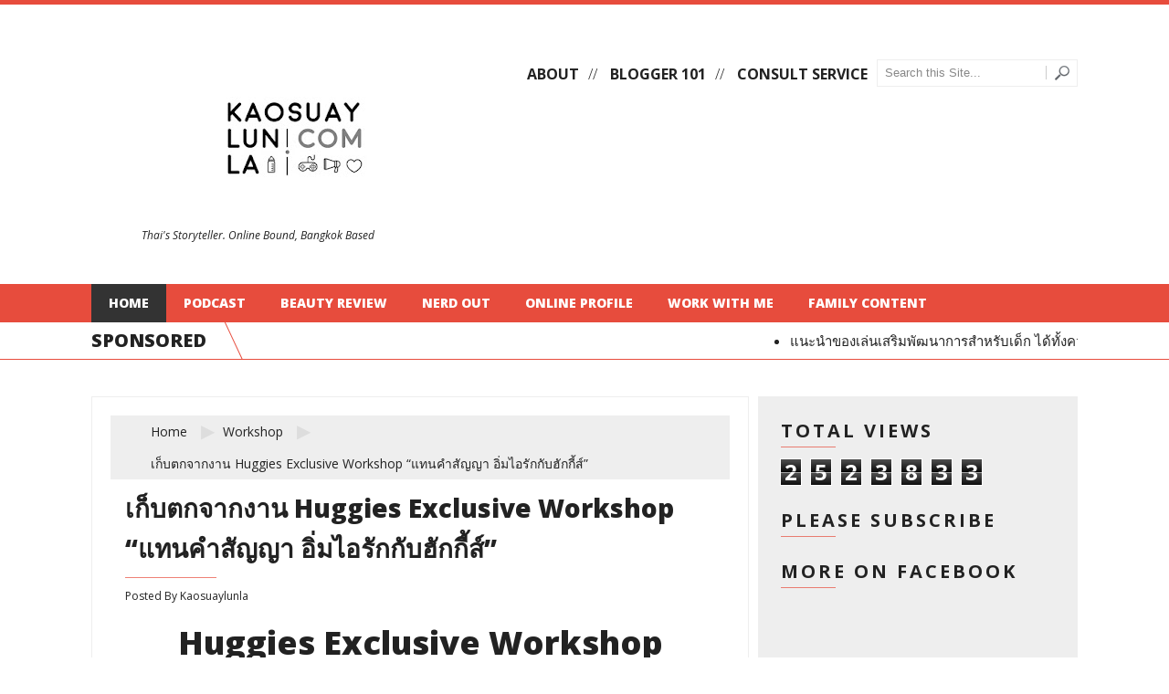

--- FILE ---
content_type: text/html; charset=UTF-8
request_url: https://www.kaosuaylunla.com/2016/01/huggies-exclusive-workshop.html
body_size: 31503
content:
<!DOCTYPE html>
<html class='v2' xmlns='http://www.w3.org/1999/xhtml' xmlns:b='http://www.google.com/2005/gml/b' xmlns:data='http://www.google.com/2005/gml/data' xmlns:expr='http://www.google.com/2005/gml/expr' xmlns:og='http://ogp.me/ns#'>
<head>
<link href='https://www.blogger.com/static/v1/widgets/335934321-css_bundle_v2.css' rel='stylesheet' type='text/css'/>
<script async='async' src='//pagead2.googlesyndication.com/pagead/js/adsbygoogle.js'></script>
<script>
     (adsbygoogle = window.adsbygoogle || []).push({
          google_ad_client: "ca-pub-1213119683219126",
          enable_page_level_ads: true
     });
</script>
<!-- Facebook Pixel Code -->
<script>
!function(f,b,e,v,n,t,s){if(f.fbq)return;n=f.fbq=function(){n.callMethod?
n.callMethod.apply(n,arguments):n.queue.push(arguments)};if(!f._fbq)f._fbq=n;
n.push=n;n.loaded=!0;n.version='2.0';n.queue=[];t=b.createElement(e);t.async=!0;
t.src=v;s=b.getElementsByTagName(e)[0];s.parentNode.insertBefore(t,s)}(window,
document,'script','https://connect.facebook.net/en_US/fbevents.js');
fbq('init', '181956925609182');
fbq('track', 'PageView');
</script>
<noscript><img height="1" width="1" style="display:none"
src="https://www.facebook.com/tr?id=181956925609182&ev=PageView&noscript=1"
/></noscript>
<!-- DO NOT MODIFY -->
<!-- End Facebook Pixel Code -->
<script async='//pagead2.googlesyndication.com/pagead/js/adsbygoogle.js'></script>
<script>
  (adsbygoogle = window.adsbygoogle || []).push({
    google_ad_client: "ca-pub-1213119683219126",
    enable_page_level_ads: true
  });
</script>
<meta content='f0a0f1bc51a4c83cba581fa3e1939795' name='p:domain_verify'/>
<meta content='text/html; charset=UTF-8' http-equiv='Content-Type'/>
<meta content='blogger' name='generator'/>
<link href='https://www.kaosuaylunla.com/favicon.ico' rel='icon' type='image/x-icon'/>
<link href='https://www.kaosuaylunla.com/2016/01/huggies-exclusive-workshop.html' rel='canonical'/>
<link rel="alternate" type="application/atom+xml" title="Kaosuaylunla Diary - Atom" href="https://www.kaosuaylunla.com/feeds/posts/default" />
<link rel="alternate" type="application/rss+xml" title="Kaosuaylunla Diary - RSS" href="https://www.kaosuaylunla.com/feeds/posts/default?alt=rss" />
<link rel="service.post" type="application/atom+xml" title="Kaosuaylunla Diary - Atom" href="https://www.blogger.com/feeds/7990964354471485232/posts/default" />

<link rel="alternate" type="application/atom+xml" title="Kaosuaylunla Diary - Atom" href="https://www.kaosuaylunla.com/feeds/256570109022845867/comments/default" />
<!--Can't find substitution for tag [blog.ieCssRetrofitLinks]-->
<link href='https://blogger.googleusercontent.com/img/b/R29vZ2xl/AVvXsEhwQ_ZR5CkDmgGUjNaSLmWucqx5Fo8SRIkh24Ed9-79upYmB-BjFAO2OT7FgsX15s3UjNP-hDGVSfePfk-MXfhd7wPgFB97oNVxf8iWc57t1hbbULKHndpGRvVd0FlTnYXrTp4Z5CQKZqx1/s1600/P1090254.JPG' rel='image_src'/>
<meta content='https://www.kaosuaylunla.com/2016/01/huggies-exclusive-workshop.html' property='og:url'/>
<meta content='เก็บตกจากงาน Huggies Exclusive Workshop “แทนคำสัญญา อิ่มไอรักกับฮักกี้ส์”' property='og:title'/>
<meta content='A blog of so many random things of kaosuaylunla diary - ข้าวสวยลั้นลา ไดอารี่' property='og:description'/>
<meta content='https://blogger.googleusercontent.com/img/b/R29vZ2xl/AVvXsEhwQ_ZR5CkDmgGUjNaSLmWucqx5Fo8SRIkh24Ed9-79upYmB-BjFAO2OT7FgsX15s3UjNP-hDGVSfePfk-MXfhd7wPgFB97oNVxf8iWc57t1hbbULKHndpGRvVd0FlTnYXrTp4Z5CQKZqx1/w1200-h630-p-k-no-nu/P1090254.JPG' property='og:image'/>
<title>
เก&#3655;บตกจากงาน Huggies Exclusive Workshop &#8220;แทนคำส&#3633;ญญา อ&#3636;&#3656;มไอร&#3633;กก&#3633;บฮ&#3633;กก&#3637;&#3657;ส&#3660;&#8221; | Kaosuaylunla Diary
</title>
<!-- Meta Tags -->
<meta content='width=device-width' name='viewport'/>
<!-- /Meta Tags -->
<style id='page-skin-1' type='text/css'><!--
/*
-----------------------------------------------
Blogger Template Style
Name:   Fusion Responsive Blogger Template
Author: Templatesyard
URL 1:  http://www.templatesyard.com/
Date:   December 2015
License:  This free Blogger template is licensed under the Creative Commons Attribution 3.0 License, which permits both personal and commercial use.
However, to satisfy the 'attribution' clause of the license, you are required to keep the footer links intact which provides due credit to its authors. For more specific details about the license, you may visit the URL below:
http://creativecommons.org/licenses/by/3.0/
----------------------------------------------- */
/*****************************************
reset.css
******************************************/
html, body, .section, .widget, div, span, applet, object, iframe,
h1, h2, h3, h4, h5, h6, p, blockquote, pre,
a, abbr, acronym, address, big, cite, code,
del, dfn, em, font, img, ins, kbd, q, s, samp,
small, strike, strong, sub, sup, tt, var,
dl, dt, dd, ol, ul, li,
fieldset, form, label, legend,
table, caption, tbody, tfoot, thead, tr, th, td, figure {    margin: 0;    padding: 0;}
article,aside,details,figcaption,figure,
footer,header,hgroup,menu,nav,section {     display:block;}
table {    border-collapse: separate;    border-spacing: 0;}
caption, th, td {    text-align: left;    font-weight: normal;}
blockquote:before, blockquote:after,
q:before, q:after {    content: "";}
.quickedit{display:none;}
blockquote, q {    quotes: "" "";}
sup{    vertical-align: super;    font-size:smaller;}
code{    font-family: 'Courier New', Courier, monospace;    font-size:12px;    color:#272727;}
::selection {background:transparent; text-shadow:#000 0 0 2px;}
::-moz-selection {background:transparent; text-shadow:#000 0 0 2px;}
::-webkit-selection {background:transparent; text-shadow:#000 0 0 2px;}
::-o-selection {background:transparent; text-shadow:#000 0 0 2px;}
a img{	border: none;}
ol, ul { padding: 10px 0 20px;  margin: 0 0 0 35px;  text-align: left;  }
ol li { list-style-type: decimal;  padding:0 0 5px;  }
ul li { list-style-type: disc;  padding: 0 0 5px;  }
ul ul, ol ol { padding: 0; }
h1, h2, h3, h4, h5, h6 { font-weight: 800; }
.post-body h1 { line-height: 48px; font-size: 42px; margin: 10px 0; }
.post-body h2 { font-size: 36px; line-height: 44px; border-bottom: 4px solid #E74C3D; padding-bottom: 10px; margin: 10px 0; }
.post-body h3 { font-size: 32px; line-height: 40px; border-bottom: 4px solid #EEEEEE; padding-bottom: 5px; margin: 10px 0; }
.post-body h4 { font-size: 28px; line-height: 36px; margin: 10px 0;  }
.post-body h5 { font-size: 24px; line-height: 30px; margin: 10px 0;  }
.post-body h6 { font-size: 18px; line-height: 24px; margin: 10px 0;  }
/*****************************************
Global Links CSS
******************************************/
a{ color: #E74C3D; outline:none; text-decoration: none; }
a:hover { color: #222; text-decoration:none; }
body{ background: #fff; color: #222; font-family: 'Open Sans', Sans-Serif; font-size: 15px; line-height: 25px; border-top: 5px solid #E74C3D; }
.clr { clear:both; float:none; }
/*****************************************
Wrappers
******************************************/
.ct-wrapper { padding:0px 20px; position:relative; max-width:1080px; margin: 0 auto; }
.outer-wrapper { position: relative; margin: 40px 0; }
.header-wrapper { display: inline-block; float: left; width: 100%; }
.main-wrapper { width:auto; margin-right:360px; }
#content { background: #eee; position: relative; width: 100%; float: left; }
.sidebar-wrapper {  width:300px;  padding: 25px;  float: right; background: #eee; }
/*****************************************
Header CSS
******************************************/
#header{ float:left; width: auto; }
#header-inner{ margin: 45px 20px; padding: 0; }
#header h1 { color: #000; font-size: 40px; font-weight: normal; text-transform: capitalize; line-height: 50px; }
#header h1 a, #header h1 a:hover { color: #000; }
#header p.description{ color: #222; font-size: 12px; font-style: italic; margin: 0 0 0 35px; padding: 0; text-transform:capitalize; }
#header img{   border:0 none; background:none; width:auto; height:auto; margin:0 auto;  }
/***** Header Right CSS *****/
.header-right { float: right; }
.header-right-inner { display: inline-block; margin-top: 60px; }
/*****************************************
Main Menu CSS
******************************************/
/***** Top Menu *****/
.main-nav-top { padding: 7px 0; float: left; text-align: center; }
.main-nav-top ul { display: block; margin: 0; padding: 0; }
.main-nav-top ul li { display: inline; font-size: 16px; font-weight: 700; }
.main-nav-top ul li:after { content: "//"; font-weight:300; }
.main-nav-top ul li:last-child:after { content: ""; }
.main-nav-top ul li a { color: #222; margin: 0 10px; text-transform: uppercase; }
.main-nav-top ul li a:hover { color: #333; }
/***** Nav Search *****/
#searchform fieldset { float: left; color: #222; border:1px solid #eee; -webkit-box-sizing: border-box; -moz-box-sizing: border-box; box-sizing: border-box; width: 220px; }
#searchform { margin: 0px; display: inline-block; }
#searchform fieldset:hover { border: 1px solid #ccc; }
#s { float: left; color: #888; background: none; border-width: 0 1px 0 0; border-weight: solid; border-color: #ccc; width: 168px; margin: 6px 0; padding: 0 8px;}
#searchform .sbutton { cursor: pointer; padding: 6px 8px; float:right; }
/***** Main Menu *****/
.nav-menu { background: #E74C3D; float: left; margin: 0 auto; padding: 0; width: 100%; z-index: 299; }
.nav-menu .ct-wrapper { padding: 0; }
.nav-menu ul{ list-style: none; margin: 0; padding: 0; z-index: 999; }
.nav-menu ul li { display: inline-block; float: left; line-height: 1; list-style: none outside none; padding: 0; text-align: left; }
.nav-menu li a { background: transparent; color: #fff; display: block; font-size: 14px; font-weight: 800; padding: 14px 19px; position: relative; text-decoration: none; text-transform: uppercase; }
.nav-menu li a:hover, .nav-menu ul li li a:hover, .nav-menu ul li.highlight a { background: #333; color: #FFFFFF; }
.nav-menu ul li ul { width: 180px;  margin: 0px;  position:absolute;  visibility:hidden;  display: inline;  padding:0px;  height:auto;  }
.nav-menu ul li:hover ul {  visibility:visible;  }
.nav-menu li li a { background-color: #eee; color: #222222; font-size: 14px; padding: 10px 15px; position: relative; text-align: left; }
.nav-menu li li { float:none !important; display:block; }
.nav-menu a#pull { display: none; }
/*****************************************
Blog Post CSS
******************************************/
.post { padding: 20px 5%; }
.post-title { font-size: 28px; line-height: normal; margin-bottom: 10px; padding-bottom: 10px; position: relative; text-decoration: none; }
.post-title a { color:#222; }
.post-title a:hover { color: #E74C3D; }
.post-header { display: inline-block; font-size: 12px; margin-bottom: 5px; width: 100%; }
.post-header a { color: #222; }
.post-author { float: left; }
.post-timestamp { float: right; }
.btnt-post { padding: 14px 2.5% 20px; background: #fff; width: 45%; display: inline-block; height: 176px; -webkit-box-shadow:0 0 25px 5px rgba(204, 204, 204, 0.75); -moz-box-shadow:0 0 25px 5px rgba(204, 204, 204, 0.75); box-shadow:0 0 25px 5px rgba(204, 204, 204, 0.75); }
.btnt-post h2 { font-size: 22px; margin: 0; border: 0; line-height: normal; }
.btnt-post .entry-sum { height: 80px; overflow: hidden; text-align:justify;}
.post_thumbnail { display: inline-block; position: relative; height: 210px; width: 50%; overflow: hidden; vertical-align: top; -webkit-box-shadow:0 0 25px 5px rgba(204, 204, 204, 0.75); -moz-box-shadow:0 0 25px 5px rgba(204, 204, 204, 0.75); box-shadow:0 0 25px 5px rgba(204, 204, 204, 0.75); }
.post_thumbnail img { height: 100%; min-height: 210px; position: absolute; width: 100%; }
.post-meta { bottom: 20px; font-size: 12px; font-weight: bold; line-height: normal; padding: 0 2.5%; position: absolute; right: 0; width: 45%; }
.post-meta .tag {
display: inline-block;
max-width: 90px;
height: 16px;
overflow: hidden;
}
.post-meta .tag a { background: #E74C3D; color: #fff; padding: 2px 5px; text-transform: uppercase; }
.post-meta .post-author { float: right; }
.post-meta .post-author a { color: #222; }
.post-body { padding: 0; margin: 0; text-transform:auto; word-wrap: break-word; position: relative; }
.home-link { display:none; }
#blog-pager-newer-link a { background: #eee; color: #222; display: block; padding: 10px; margin: 5px 5px 5px 50px; }
#blog-pager-older-link a { background: #eee; color: #222; display: block; padding: 10px; margin: 5px 50px 5px 5px; }
#blog-pager { background: transparent; font-size: 14px; font-weight: 600; line-height: normal; margin: 1px; padding: 2em 0; text-transform: uppercase; }
.showpageOf { display:none; }
.showpageNum a, .showpage a { margin: 0 2px; }
.showpagePoint { margin: 0 2px 0 0; }
.showpageNum a, .showpage a, .showpagePoint { background: #fff; border: none; color: #222; cursor: pointer; font-size: 18px; font-weight: bold; padding: 7px 15px; text-decoration: none; text-transform: uppercase; display: inline-block; transition: ease 0.3s; }
.showpageNum a:hover, .showpage a:hover, .showpagePoint { background: #e74c3d; color: #fff; text-decoration: none; }
/*****************************************
Post Highlighter CSS
******************************************/
blockquote {   background: url("https://blogger.googleusercontent.com/img/b/R29vZ2xl/AVvXsEhJyZ25K6x07GQJXGeP5vDk7r8tUyBSercPBUY8C46yQRukklsMwRB4I9MExcHLKLsjlYQeofENbApUQqRl38Mkd5Q18-b0MU3Scm6NX4IN67Ad6fGXdvUywBXtHN4vIcGDJVXC3JzRw-MO/s1600/quote.png") no-repeat 5.4% center;  border-color: #CCCCCC;  border-style: dashed;  border-width: 2px 0;  color: #888;  font-style: italic;  margin: 10px 0 20px -3%;  padding: 1.5em 38px 10px 114px;  }
/*****************************************
Custom Widget CSS
******************************************/
/***** Breaking News *****/
#webticker { border-bottom: 1px solid #E74C3D; overflow: hidden; height: 40px; }
.ticker-head { float: left; font-size: 20px; font-weight: 800; line-height: 40px; position: relative; text-transform: uppercase; }
.ticker-head:after { border-right: 1px solid; content: ""; color: #E74C3D; position: absolute; -moz-transform: rotate(-25deg); -webkit-transform: rotate(-25deg); transform: rotate(-25deg); width: 30px; height: 50px; }
.tickercontainer { display: block; height: 40px; margin: 0 0 0 205px; overflow: hidden; padding: 0; }
.tickercontainer .mask { height: 30px; overflow: hidden; position: relative; top: 7px; }
#webticker ul { display: none; }
#webticker ul.newsticker { display: block; position: relative; font-size: 15px; margin: 0; padding: 0; }
#webticker ul li { float: left; margin: 0; padding-right: 25px; }
#webticker ul li a { color: #222; }
/***** Breadcrumb Widget CSS *****/
.breadcrumb { background: #eee; display: inline-block; margin: 0 -2.5% 10px; padding: 0 5% 0 0; width: 100%; }
.bcrumb { margin: 0; padding: 0; }
.bcrumb li { display:inline-block; font-weight: 400; font-size:14px;    line-height: 25px !important; padding: 5px 10px 5px 25px; text-transform: capitalize;}
.bcrumb li:after { content: "\25b6"; color: #ddd; display: inline-block; font-size: 20px; margin: -1.5px 0 0; padding: 0 0 0 15px; position: absolute; }
.bcrumb li.last:after { content: ""; display: inline-block; }
.bcrumb li a { color: #222; text-decoration:none; }
.bcrumb li a:hover { text-decoration:none; }
/***** Custom Labels *****/
.cloud-label-widget-content { display: inline-block; text-align: left; }
.cloud-label-widget-content .label-size { display: inline-block; float: left; margin: 5px 5px 0 0; opacity: 1; }
.cloud-label-widget-content .label-size a, .cloud-label-widget-content .label-size span { border: 1px solid #ccc;background: #e74c3d;
color: #fff; display: block; font-size: 12px; padding: 6px 10px; text-transform: uppercase; transition: ease 0.4s;}
.cloud-label-widget-content .label-size:hover a, .cloud-label-widget-content .label-size span { background: #ddd;color:#222; }
.cloud-label-widget-content .label-size .label-count { display: none; }
/***** Popular Post *****/
.sidebar-wrapper .popular-posts ul { margin: 0; padding: 0; }
.sidebar-wrapper .popular-posts ul li { max-width: 300px; list-style: none !important; margin: 0 0 10px !important; overflow: hidden; padding: 0 !important; position: relative; border: 0; }
.sidebar-wrapper .PopularPosts .item-thumbnail { height: 160px; margin: 0; overflow: hidden; position: relative; width: 300px; }
.sidebar-wrapper .PopularPosts ul li img { bottom: -50%; height: 300px; left: 0; position: absolute; width: 300px; transition:ease 0.4s; }
.sidebar-wrapper .PopularPosts ul li img:hover {opacity:0.8;}
.sidebar-wrapper .PopularPosts .item-title { display: inline-block; z-index: 999; }
.sidebar-wrapper .PopularPosts .item-title a { color: #222; display: block; font-size: 18px; font-weight: 600; line-height: normal; padding: 10px; text-transform: capitalize; }
.sidebar-wrapper .PopularPosts .item-snippet { display: none; }
/***** Profile Widget CSS *****/
.Profile img { border:1px solid #cecece; background: #fff; float:left; margin:5px 10px 5px 0; padding:5px;  -webkit-border-radius: 50px;	-moz-border-radius: 50px;	border-radius: 50px; }
.profile-data { color: #999999; font: bold 20px/1.6em Arial,Helvetica,Tahoma,sans-serif; font-variant: small-caps; margin: 0; text-transform: capitalize;}
.profile-datablock { margin: 0.5em 0;}
.profile-textblock { line-height: 1.6em; margin: 0.5em 0; }
a.profile-link { clear: both; display: block; font: 80% monospace; padding: 10px 0; text-align: center; text-transform: capitalize; }
/***** Label Header *****/
.status-msg-border {border:none;}
/* ######## contact Widget ######################### */
.contact-form-name, .contact-form-email, .contact-form-email-message, .contact-form-widget {
max-width: none;
margin-bottom: 15px;
}
.contact-form-name, .contact-form-email, .contact-form-email-message {
background-color: #EBEBEB;
border: 1px solid #ccc;
}
.contact-form-widget .form {
}
.contact-form-button-submit {
max-width: none;
width: 100%;
height: 35px;
border:0;
background-image: none;
background-color: #E74C3D !important;
cursor: pointer;
font-style: normal;
font-weight: 400;
}
.contact-form-name:focus, .contact-form-email:focus, .contact-form-email-message:focus {
border: 0;
box-shadow: none;
}
.contact-form-name:hover, .contact-form-email:hover, .contact-form-email-message:hover {
border: 0;
}
.contact-form-button-submit:hover {
background-color: #222;
background-image: none;
border: 0;
}
/*****************************************
Sidebar CSS
******************************************/
.sidebar { margin: 0; padding: 0; display: block; }
.sidebar h2:before { border-bottom: 1px solid rgba(231, 76, 61, 0.7); bottom: 0; content: ""; left: 0; position: absolute; width: 60px; }
.sidebar h2 { font-size: 20px; font-weight: 700; letter-spacing: 3px; margin-bottom: 12px; padding-bottom: 5px; position: relative; text-transform: uppercase; }
.sidebar .widget { clear: both; font-size: 16px; line-height: 26px; margin-bottom: 25px; }
.sidebar ul { margin:0; padding:0; list-style:none; }
.sidebar li { background: url(https://blogger.googleusercontent.com/img/b/R29vZ2xl/AVvXsEhAwUjdnE_3R755bwPOsMQC9jUkmKjprPaFW7gnssxywuB3maqhaqFNvPXLYtEB-JMmqHq2ETPyuhCAlDo9OaEoy7RFQhC3IdwwFHrPGHAorwX7-icUr3fU8biB1B12gPa3ucCXlUy4yn19/s1600/Label-skillblogger.com.png) no-repeat scroll 0 10px transparent;
display: block;
line-height: 18px;
padding: 7px 15px;
text-decoration: none;list-style: none;}
/*****************************************
Footer CSS
******************************************/
#footer { background: #eee; border-top: 2px solid #ddd; width: 100%; color: #222; }
.footer { float: left; width: 33.3%; }
.footer h2:before { border-bottom: 1px solid rgba(231, 76, 61, 0.7); bottom: 0; content: ""; left: 0; position: absolute; width: 60px; }
.footer h2 { font-size: 20px; font-weight: 700; letter-spacing: 3px; margin-bottom: 12px; padding-bottom: 5px; position: relative; text-transform: uppercase; }
.footer .widget{  clear: both;  font-size: 16px;  line-height: 26px;  margin: 15px 25px 25px;  }
.footer .widget-content {
background: transparent !important;
}
.footer:first-child .widget:first-child {
margin-top: 20px !important;
}
.footer ul{ margin:0; padding:0; list-style:none; }
.footer li{  margin: 0 0 0 15px;  padding: 0 0 5px;  text-transform: capitalize;  }
.footer-credits { padding: 15px; background: #ddd; color: #999;  font-size: 80%;  }
.footer-credits .attribution { text-align: center; }
#footer a, .footer-credits a {  color: #222;  }
#footer a:hover, .footer-credits a:hover {  color: #E74C3D;  }
/*****************************************
Comments CSS
******************************************/
.comments { background: #fff; margin: 0 1px 1px; padding: 30px 5%; line-height: 25px !important;}
.comments h4:before { border-bottom: 1px solid rgba(231, 76, 61, 0.7); bottom: 0; content: ""; left: 0; position: absolute; width: 100px; }
.comments h4 { font-size: 30px; font-weight: 600; letter-spacing: 3px; margin: 0 0 30px; padding-bottom: 15px; position: relative; text-transform: uppercase; }
.comments .comments-content .comment-thread ol { overflow: hidden; margin: 0; }
.comments .comments-content .comment-thread ol li { border-left: 3px solid #eee; list-style: none; padding-left: 20px; }
.comments .comments-content .comment:first-child { padding-top: 0; }
.comments .comments-content .comment { margin-bottom: 0; padding-bottom: 0; }
.comments .avatar-image-container { max-height: 60px; width: 60px; border-radius: 50%; -moz-border-radius: 50%; -webkit-border-radius: 50%; }
.comments .avatar-image-container img { max-width: 60px; width: 100%; }
.comments .comment-block { margin-left: 0; }
.comments .comments-content .comment-header .user a { background: #e74c3d; color: #fff; font-size: 14px; padding: 2px 8px; text-transform: capitalize; }
.comments .comments-content .user { display: block; }
.comments .comments-content .icon.blog-author { width:auto !important; margin: 0 !important;padding-right: 5px;}
.comments .comments-content .icon.blog-author:before {
background: #e74c3d;
border-radius: 4px;
color: white;
content: "\00a9";
display: inline-block;
font-size: 15px;
font-style: normal;
line-height: 15px;
padding: 2px 6px 3px;
text-shadow: inset 0px 0px 10px rgba(0,0,0,0.5);
}
.comments .comments-content .datetime { margin-left: 0; }
.comments .comments-content .datetime a { color: #222; font-size: 12px; font-weight: 600; text-transform: capitalize; }
.comments .comments-content .comment-header { margin: 0 20px 0 73px; }
.comments .comments-content .comment-content { background: #eee; margin: 20px 0 0; padding: 15px; }
.comments .comment-block .comment-actions { display: block; text-align: right; }
.comments .comment .comment-actions a { font-size: 12px; font-weight: bold; line-height: normal; padding: 5px 8px; }
.comments .comment .comment-actions a:hover { text-decoration: none; }
.comments .thread-toggle { display: none; }
.comments .comments-content .inline-thread { margin: 0 0 20px 35px !important; padding: 0 0 0 20px; }
.comments .continue { display: none; }
.comment-thread ol { counter-reset: countcomments; }
.comment-thread li:before { color: #eee; content: counter(countcomments, decimal); counter-increment: countcomments; float: right; font-size: 64px; font-weight: bold; padding: 15px 20px 10px; position: relative; z-index: 10; }
.comment-thread ol ol { counter-reset: contrebasse; }
.comment-thread li li:before { content: counter(countcomments,decimal) "." counter(contrebasse,lower-latin); counter-increment: contrebasse; float: right; }
.comment-form p {
background: #e74c3d;
border-top-left-radius: 5px;
border-top-right-radius: 5px;
color: #fff;
font-size: 13px;
line-height: 1.6em;
padding: 10px;
position: relative;
text-align: justify;
top: 21px;
}
.comment-form p:before {
border-left: 8px solid transparent;
border-top: 8px solid #111;
bottom: -8px;
content: "";
height: 0;
left: 0;
line-height: 0;
position: absolute;
width: 0;
}
.comment-form p:after {
border-right: 8px solid transparent;
border-top: 8px solid #111;
bottom: -8px;
content: "";
height: 0;
line-height: 0;
position: absolute;
right: 0;
width: 0;
}
/*****************************************
Responsive styles
******************************************/
@media screen and (max-width: 1045px) {
#header, .header-right { float: none; text-align: center; width: 100%; }
#header-inner { margin: 60px 0 0; }
.header-right-inner { margin: 30px 20px; }
}
@media screen and (max-width: 960px) {
.ct-wrapper { padding:0 15px; }
.main-wrapper { margin-right:0; width:100%; }
.sidebar-wrapper{ float: left; width: 90%; padding: 25px 5%; max-width: 300px; overflow: hidden; }
}
@media screen and (max-width: 768px){
#header p.description { margin: 0; }
.main-nav-top { float: none; }
#searchform { width: 100%; }
#searchform fieldset { float: none; margin: 0 auto; }
.nav-menu { display: block; width: 100%; float: none; }
.nav-menu ul { text-align: center; }
.nav-menu ul { display: none; height: auto; }
.nav-menu a#pull { background-color: #e74c3d; color: #fff; display: inline-block; font-size: 13px; font-weight: bold; padding: 10px 3%; position: relative; text-align: left; text-transform: uppercase; width: 94%; }
.nav-menu a#pull:after { content:""; background: url('https://blogger.googleusercontent.com/img/b/R29vZ2xl/AVvXsEhiWh_x8d5afD8Rl_Af3FosNK9unbIlEMr25ngzgYqE8ELohAd_CJi2mTIkcFEhp0fTJjO24wkm1Xgybv7jemQSefoVb4MnA6ociYl4OnQrZW_bsRp-emx6rSkErHwORLVC7L2CC8zuCYdg/s1600/nav-icon.png') no-repeat; width: 30px; height: 30px; display: inline-block; position: absolute; right: 15px; top: 10px; }
.nav-menu li { display: block; float: none; width: 100%; }
.nav-menu li a { background: #333; padding: 15px 20px; display: block; }
.nav-menu li a:hover, nav a:active { border: none; color: #eee; }
.nav-menu ul li ul { display: block !important; position: relative; visibility: visible; width: 100%; }
.nav-menu li li a { background-color: #555; color: #eee; }
#comment-editor { margin:10px; }
.footer { width: 50%; }
}
@media screen and (max-width: 600px){
#header img, .post_thumbnail { width: 100%; }
.btnt-post, .post-meta { width: 95%; }
.ticker-head { display: none; }
.tickercontainer { margin: 0; }
}
@media screen and (max-width: 420px){
.ct-wrapper{ padding: 0; }
.footer { width: 100%; }
.comments .comments-content .datetime{    display:block;    float:none;    }
.comments .comments-content .comment-header {    height:70px;    }
.comment-thread li:before, .post-meta { display: none; }
}
@media screen and (max-width: 320px){
.comments .comments-content .comment-replies { margin-left: 0; }
}
/*****************************************
Hiding Header Date and Feed Links
******************************************/
h2.date-header{display:none;}
a .thumb-hover { background:radial-gradient(ellipse at center center , rgba(0, 0, 0, 0) 0%, rgba(0, 0, 0, 0.65) 100%) repeat scroll 0 0 rgba(0, 0, 0, 0);-ms-radial-gradient(center, ellipse cover, rgba(0,0,0,0) 0%,rgba(0,0,0,0.65) 100%); -o-radial-gradient(center, ellipse cover, rgba(0,0,0,0) 0%,rgba(0,0,0,0.65) 100%); opacity: 0; height: 100%; left: 0; position: absolute; top: 0; width: 100%; -webkit-transition: all 0.2s ease-in-out 0s; -moz-transition: all 0.2s ease-in-out 0s; -o-transition: all 0.2s ease-in-out 0s; transition: all 0.2s ease-in-out 0s; }
a:hover .thumb-hover { opacity: 1; }

--></style>
<style id='template-skin-1' type='text/css'><!--
body#layout .servContainer .widget-content {
display: none;
}
body#layout{
background:#e8e8e8 url(https://blogger.googleusercontent.com/img/b/R29vZ2xl/AVvXsEhW44sKrnZRJN9DPsPiDzI6Egafwa6qK5psmbBCQJAeozJKalsCmqS9R_k7BVJjpIXn46Ezlnw4X7XKk3wb_KELYhpZjGIXU5rUgYlNp54uVkxdZ7E3kQWNw_E-mjmqp_Ioi1v2TrJNTfk/s1600/noisy_grid.png) !important;
border-radius:4px;
border: 2px solid #D94530;
font-size:11px;
padding:0;
min-width:inherit;
margin:0
}
body#layout #layout-credits {
position: relative !important;
background: #3b5998;
border-bottom:1px solid #D94530 ;
height: 80px;
margin-bottom: 20px;
}
body#layout .layout-txt {
width: 22%;
float: left;
background: inherit !important;
font-size: 12px !important;
color: #fff !important;
margin-left: 30% !important;
line-height: 22px !important;
font-weight: 400 !important;
padding: 15px !important;
border-width: 0px !important;
}
body#layout .layout-txt h4 {
font-size:12px !important;
}
body#layout #layout-logo {
background: url(https://blogger.googleusercontent.com/img/b/R29vZ2xl/AVvXsEiZ7Yx6R5NnRg9o6S_t4IUsxPZIelAQLFjuFpuDE56GvrmsKjAn1bT2cnR7RYtnOZvCTUnrfyUYkhpdCAjcQp9KYLRV-0WgtfwDU2MC7Lgu814IjrHGhupElFEzx3xUmLXu3b6E2PoB9R03/s1600-r/logo2.png) no-repeat;
height: 80px!important;
width: 40%!important;
float: right!important;
display: block;
}
body#layout .header-info-wid {
width: 76.2%;
}
body#layout .section h4 {
font-size: 18px;
font-weight: 400;
font-family: Segoe UI,Frutiger,Frutiger Linotype,Dejavu Sans,Helvetica Neue,Arial,sans-serif;
text-transform: uppercase;
text-align:left;
}
body#layout .section {
margin: 0;
height: auto;
left: 0;
top: 0;
position: relative
}
body#layout .header-wrapper { margin-top: 40px; }
body#layout #header, body#layout .header-right { width: 45%; }
body#layout .main-wrapper {     width: 60%;
margin-right: 0;
float: left; }
body#layout .footer {width:31%;}
body#layout .outer-wrapper, body#layout .sidebar-wrapper, body#layout .ct-wrapper { margin: 0; padding: 0; }
body#layout div.section {
overflow: hidden;
color: #777;
border: 1px solid #c9c9c9;
font-size: 14px;
line-height: 46px;
border-radius: 4px;
border-color: #cccccc rgba(0, 0, 0, 0.19) rgba(0, 0, 0, 0.18);
background-color:#eceff5;
padding-bottom: 6px
}
body#layout .header {
width: 30%;
}
body#layout .content .widget-content, body#layout .header-right .widget-content {
height: auto !important;
width: 105%;
margin-left: -9px
}
body#layout .widget-content {
color: #666;
border: 1px solid;
background-color: #fff;
border-color: #ccc !important;
height: auto;
width: 102%;
line-height: 0;
padding: 24px 0px 65px 0px;
font-size: 13px !important;
font-weight: 300;
vertical-align: middle;
text-align: center;
margin-top: 3px;
margin-left: -10px;
margin-bottom: -10px;
border-bottom: 0;
}
body#layout .header .widget-content {
width: 106% !important;
}
.widget {
margin: 0
}
body#layout .draggable-widget .widget-wrap3 {
margin-left: 0 !important;
}
body#layout .draggable-widget .widget-wrap2 {
background-color: #1BBC9B !important
}
body#layout .sidebar h4, .footer h4 {
text-align: left;
padding-left: 8px;
font-weight: 400;
color: #555
}
body#layout .sidebar .widget-content, .footer .widget-content {
margin-left: -10px !important;
width: 110% !important;
margin-bottom: -10px !important;
padding: 16px 0 50px 0px !important;
}
body#layout .sidebar .add_widget a, .footer .add_widget a {
color: #fff;
font-weight: 500
}
body#layout .red {
color:#a94442!important;
background-color:#f2dede!important;
border-color:#ebccd1!important;
}
body#layout .green {
color: #3c763d !important;
background-color: #dff0d8 !important;
border-color: #d6e9c6 !important;
background-image: url('https://blogger.googleusercontent.com/img/b/R29vZ2xl/AVvXsEgefCIIIhSM1ZXDh5P5GXQ2w-FnwhIYWWT3DJmUFpQVv7YeCxMz_9d6dyb4sQhwEjXjpptP4lEX2LCHhk-U9p2j6rxJAWj7b8fhKbX1dEHodvwUuuAtzbhb63EWyj9t0Y3W7h27fAAXWfQ/s1600/rsz_1services.jpg')!important;
background-repeat: no-repeat;
height: 180px;
}
body#layout .green h4 {
width: 35%;
float: right;
text-align: center;
}
body#layout .layoutinfo {
width:95%;
font-size:12px!important;
margin-top:20px!important;
font-family:Segoe UI,Frutiger,Frutiger Linotype,Dejavu Sans,Helvetica Neue,Arial,sans-serif!important;
line-height:22px!important;
font-weight:400!important;
padding:15px!important;
}
body#layout .editlink {
width: 15%;
position: absolute;
height: 100%;
top: 0;
right: 10px;
padding: 0px 10px;
background-color: #fb8f3d;
text-shadow: 0 1px 2px rgba(0,0,0,.5) !important;
font-size: 16px !important;
font-weight: bold;
color:#fff !important;
text-decoration:none !important;
background: #578843;
box-shadow: inset 0 1px 1px #a4e388;
border-color: #3b6e22 #3b6e22 #2c5115;
}
body#layout .editlink:hover {
background:#f26300!important;
}
body#layout .sidebar .editlink, .footer .editlink {
line-height: 95px !important;
text-align:center;
}
body#layout .content .editlink {
line-height:120px !important;
text-align:center;
right: 0px;
}
body#layout .navigation .editlink, .Slider .editlink {
line-height: 120px !important;
width: 8% !important;
right: 0px !important;
}
body#layout #header .editlink, body#layout .header-right .editlink {
line-height: 120px !important;
width: 15%;
right: 0px !important;
}
body#layout div.layout-title {
text-align: left;
height: 2.5em !important;
line-height: 55px !important;
padding-left: 18px;
font-size: 14px;
}
body#layout .add_widget {
width: 16%;
position: absolute;
top: 6.5px;
right: 5px;
border-radius: 4px;
padding: 0px 10px;
background-color: #3b5998;
font-size: 11px;
border: 1px solid #ccc;
background-repeat: repeat-x;
background-image: -webkit-linear-gradient(top, #ffffff 1%, #f1f1f1 100%);
background-image: linear-gradient(to bottom, #ffffff 1%, #f1f1f1 100%);
}
body#layout .add_widget a {
color: #f7f7f7;
text-decoration: none;
font-weight: 700;
}
body#layout .add_widget a:hover {
color: #555;
}
body#layout .add_widget:hover a {
color: #555 !important;
}
body#layout .add_widget:hover {
background: rgb(242, 242, 242) !important;
}
body#layout #main-wrapper .add_widget {
width: 38% !important;
line-height: 31px !important;
border-color: rgb(211, 211, 211) !important;
border-radius: 3px !important;
background-image: inherit !important;
}
body#layout .sidebar .add_widget, .footer .add_widget {
width: 38% !important;
top: 12px !important;
line-height: 31px !important;
border-color: rgb(211, 211, 211) !important;
border-radius: 3px !important;
background-image: inherit !important;
}
body#layout .sidebar .add_widget a, .footer .add_widget a {
color: #fff;
font-weight: 500;
}
--></style>
<style type='text/css'>
.post { background: #fff; margin: 1px 1px 0; }
.post-title:before { border-bottom: 1px solid rgba(231, 76, 61, 0.7); bottom: 0; content: ""; left: 0; position: absolute; width: 100px; }
#blog-pager { background: #fff; }
#related_posts h4:before { border-bottom: 1px solid rgba(231, 76, 61, 0.7); bottom: 0; content: ""; left: 0; position: absolute; width: 60px; }
#related_posts h4 { font-size: 20px; font-weight: 600; letter-spacing: 3px; margin-bottom: 12px; padding-bottom: 5px; position: relative; text-transform: uppercase; }
#related_posts { background: #eee; margin: 15px -5.5%; overflow: hidden; padding: 20px 5.5%; width: 100%; }
#related_posts ul, #related_posts li { overflow:hidden; padding:0; margin:0; list-style:none; }
#related_posts ul { margin-top:10px }
#related_posts li { float: left; margin: 0 2% 0 0; width: 32%; }
#related_posts li:last-child { margin: 0; }
#related_posts li .rimg { float: left; height: 120px; overflow: hidden; position: relative; width: 210px; }
#related_posts li .rimg img { height: auto; position: absolute; width: 100%; }
#related_posts li .btnt-rsum .btnt-rtitle { background: #fff; color: #222; display: inline-block; font-size: 14px; line-height: normal; padding: 15px 5%; width: 90%; }
#related_posts li .btnt-rsum span.sum { display: none; }
@media only screen and (min-width:768px) and (max-width:983px){
  #related_posts li { width: 100%; float: none; }
}
@media only screen and (max-width:767px){
  #related_posts li { width: 100%; float: none; }
}
</style>
<!--[if !IE]><!-->
<style type='text/css'>
.post-body img{ height:auto; max-width:100%; }
</style>
<!--<![endif]-->
<link href="//fonts.googleapis.com/css?family=Open+Sans:300,400,400italic,600,700,800" rel="stylesheet" type="text/css">
<script src="//ajax.googleapis.com/ajax/libs/jquery/1.7.1/jquery.min.js" type="text/javascript"></script>
<script>
$( ".nav-menu ul li:first-child" ).addClass( "first-child" );
$( ".nav-menu" ).addClass( "sf-menu" );
</script>
<script type='text/javascript'>
//<![CDATA[
//Related Post Widget Script
function relatedPostsWidget(a){(function(e){var f={blogURL:"",maxPosts:5,maxTags:5,maxPostsPerTag:5,containerSelector:"",tags:null,loadingText:"",loadingClass:"",relevantTip:"",rlt_summary:100,relatedTitle:"Related Posts",readMoretext:"Read More",rlpBlank:"https://blogger.googleusercontent.com/img/b/R29vZ2xl/AVvXsEjoMgnLHkdOfWujBBlT4JcDMPNuSPDfnB6fa-ny1cqgEmuxV2hnackzAOxfmluYwDvePdWUYlFydcOEv8ZdEEh21mxgP1oI_8XS1rpgwxpVlquHfv2Iu1F-szXUG7FpGz1nCIYevAo8eB8C/s0/grey.png",rlt_thumb:55,recentTitle:"Recent Posts",postScoreClass:"",onLoad:false};f=e.extend({},f,a);var k=0,b=null,g=null;if(!f.containerSelector){document.write('<div id="related_posts"></div>');f.containerSelector="#related_posts"}var c=function(t,n){k++;if(t.feed.entry){for(var o=0;o<t.feed.entry.length;o++){var r=t.feed.entry[o];var p="";for(var m=0;m<r.link.length;m++){if(r.link[m].rel=="alternate"){p=r.link[m].href;break}}if("content"in r){var l=r.content.$t}else{if("summary"in r){var l=r.summary.$t}else{var l=""}}var l=l.replace(/<\S[^>]*>/g,"");if(l.length>f.rlt_summary){var l=l.substring(0,f.rlt_summary)+"..."}var q=r.title.$t;if("media$thumbnail"in r){var s=r.media$thumbnail.url.replace(/\/s[0-9]+\-c/g,"/s"+f.rlt_thumb+"-c")}else{var s=f.rlpBlank}if(location.href.toLowerCase()!=p.toLowerCase()){i(p,q,s,l)}}}if(k>=f.tags.length){g.attr("class","");e("#related-posts-loadingtext",b).remove();if(f.maxPosts>0){e("li:gt("+(f.maxPosts-1)+")",g).remove()}}};var i=function(p,s,u,l){var q=e("li",g);for(var o=0;o<q.length;o++){var t=e("a",q.eq(o));var r=j(t);if(t.attr("href")==p){h(t,++r);for(var n=o-1;n>=0;n--){var m=e("a",q.eq(n));if(j(m)>r){if(o-n>1){q.eq(n).after(q.eq(o))}return}}if(o>0){q.eq(0).before(q.eq(o))}return}}g.append('<li><a href="'+p+'" title="'+(f.relevantTip?f.relevantTip.replace("\d",1):"")+'"><span class="rimg"><img alt="'+s+'" src="'+u+'"/></span></a><div class="btnt-rsum"><a class="btnt-rtitle" href="'+p+'" title="'+(f.relevantTip?f.relevantTip.replace("\d",1):"")+'">'+s+"</a><span class='sum'>"+l+'<a target="_blank" title="'+s+'" href="'+p+'">'+f.readMoretext+"</a></span></div></li>")};var j=function(l){var m=parseInt(l.attr("score"));return m>0?m:1};var h=function(l,m){l.attr("score",m);if(f.relevantTip){l.attr("title",f.relevantTip.replace("\d",m))}if(f.postScoreClass){l.attr("class",f.postScoreClass+m)}};var d=function(){if(f.containerSelector!="#related_posts"){var l=e(f.containerSelector);if(l.length!=1){return}b=e('<div id="related_posts"></div>').appendTo(l)}else{b=e(f.containerSelector)}if(!f.tags){f.tags=[];e('a[rel="tag"]:lt('+f.maxTags+")").each(function(){var n=e.trim(e(this).text().replace(/\n/g,""));if(e.inArray(n,f.tags)==-1){f.tags[f.tags.length]=n}})}if(f.tags.length==0&&!f.recentTitle){return}if(f.tags.length==0){e("<h4>"+f.recentTitle+"</h4>").appendTo(b)}else{if(f.relatedTitle){e("<h4>"+f.relatedTitle+"</h4>").appendTo(b)}}if(f.loadingText){e('<div id="related-posts-loadingtext">'+f.loadingText+"</div>").appendTo(b)}g=e("<ul "+(f.loadingClass?'class="'+f.loadingClass+'"':"")+"></ul>").appendTo(b);if(f.tags.length==0){e.get((f.blogURL===""?window.location.protocol+"//"+window.location.host:f.blogURL)+"/feeds/posts/summary?max-results="+f.maxPostsPerTag+"&orderby=published&alt=json-in-script",c,"jsonp")}else{for(var m=0;m<f.tags.length;m++){e.get((f.blogURL===""?window.location.protocol+"//"+window.location.host:f.blogURL)+"/feeds/posts/summary/-/"+f.tags[m]+"?max-results="+f.maxPostsPerTag+"&orderby=published&alt=json-in-script",c,"jsonp")}}};if(f.onLoad){e(window).load(d)}else{e(document).ready(d)}})(jQuery)};
//]]>
</script>
<script type='text/javascript'>
//<![CDATA[
//Ticker Posts Script
var numposts = 100;
var standardstyling = true;

function showrecentposts(json) {
        document.write('<ul>')
  for (var i = 0; i < numposts; i++) {
    var entry = json.feed.entry[i];
    var posttitle = entry ? entry.title.$t : '';
    var posturl;
    if (i == json.feed.entry.length) break;
    for (var k = 0; k < entry.link.length; k++) {
      if (entry.link[k].rel == 'alternate') {
        posturl = entry.link[k].href;
        break;
      }}
    posttitle = posttitle.link(posturl);
    if (standardstyling) document.write('<li>');
    document.write(posttitle);}
    if (standardstyling) document.write('</li>');
        document.write('</ul>')
}

//Ticker Script
(function(e){var f=(function(){var k=document.createElement("p").style,j=["ms","O","Moz","Webkit"];if(k.transition==""){return true}while(j.length){if(j.pop()+"Transition" in k){return true}}return false})();function b(k,j){var m=k.data("settings");if(typeof j==="undefined"){j=false}if(j){a(k)}var l=h(k);k.animate(l.css,l.time,"linear",function(){k.css(m.direction,"0");b(k,true)})}function h(j){var m=j.data("settings");var n=j.children().first();var o=Math.abs(-j.css(m.direction).replace("px","").replace("auto","0")-n.outerWidth(true));var m=j.data("settings");var k=o*1000/m.speed;var l={};l[m.direction]=j.css(m.direction).replace("px","").replace("auto","0")-o;return{css:l,time:k}}function a(j){var k=j.data("settings");j.css("transition-duration","0s").css(k.direction,"0");var l=j.children().first();if(l.hasClass("webticker-init")){l.remove()}else{j.children().last().after(l)}}function d(k,j){if(typeof j==="undefined"){j=false}if(j){a(k)}var l=h(k);var m=l.time/1000;m+="s";k.css(l.css).css("transition-duration",m)}function i(l,k,j){var m;e.get(l,function(o){var n=e(o);n.find("item").each(function(){var q=e(this),p={title:q.find("title").text(),link:q.find("link").text()};listItem="<li><a href='"+p.link+"'>"+p.title+"</a></li>";m+=listItem});j.webTicker("update",m,k)})}function g(l){var n=l.data("settings");l.width("auto");var m=0;l.children("li").each(function(){m+=e(this).outerWidth(true)});if(m<l.parent().width()||l.children().length==1){if(n.duplicate){itemWidth=Math.max.apply(Math,l.children().map(function(){return e(this).width()}).get());while(m-itemWidth<l.parent().width()||l.children().length==1){var o=l.children().clone();l.append(o);m=0;l.children("li").each(function(){m+=e(this).outerWidth(true)});itemWidth=Math.max.apply(Math,l.children().map(function(){return e(this).width()}).get())}}else{var k=l.parent().width()-m;k+=l.find("li:first").width();var j=l.find("li:first").height();l.append('<li class="ticker-spacer" style="width:'+k+"px;height:"+j+'px;"></li>')}}if(n.startEmpty){var j=l.find("li:first").height();l.prepend('<li class="webticker-init" style="width:'+l.parent().width()+"px;height:"+j+'px;"></li>')}m=0;l.children("li").each(function(){m+=e(this).outerWidth(true)});l.width(m+200);widthCompare=0;l.children("li").each(function(){widthCompare+=e(this).outerWidth(true)});while(widthCompare>=l.width()){l.width(l.width()+200);widthCompare=0;l.children("li").each(function(){widthCompare+=e(this).outerWidth(true)})}}var c={init:function(j){j=jQuery.extend({speed:50,direction:"left",moving:true,startEmpty:true,duplicate:false,rssurl:false,hoverpause:true,rssfrequency:0,updatetype:"reset"},j);return this.each(function(){jQuery(this).data("settings",j);var k=jQuery(this);k.addClass("newsticker");var m=k.wrap("<div class='mask'></div>");m.after("<span class='tickeroverlay-left'>&nbsp;</span><span class='tickeroverlay-right'>&nbsp;</span>");var l=k.parent().wrap("<div class='tickercontainer'></div>");g(k);if(j.rssurl){i(j.rssurl,j.type,k);if(j.rssfrequency>0){window.setInterval(function(){i(j.rssurl,j.type,k)},j.rssfrequency*1000*60)}}if(f){k.css("transition-duration","0s").css(j.direction,"0");d(k,false);k.on("transitionend webkitTransitionEnd oTransitionEnd otransitionend",function(n){if(!k.is(n.target)){return false}d(e(this),true)})}else{b(e(this))}if(j.hoverpause){k.hover(function(){if(f){var n=e(this).css(j.direction);e(this).css("transition-duration","0s").css(j.direction,n)}else{jQuery(this).stop()}},function(){if(jQuery(this).data("settings").moving){if(f){d(e(this),false)}else{b(k)}}})}})},stop:function(){var j=e(this).data("settings");if(j.moving){j.moving=false;return this.each(function(){if(f){var k=e(this).css(j.direction);e(this).css("transition-duration","0s").css(j.direction,k)}else{e(this).stop()}})}},cont:function(){var j=e(this).data("settings");if(!j.moving){j.moving=true;return this.each(function(){if(f){d(e(this),false)}else{b(e(this))}})}},update:function(p,n,o,j){n=n||"reset";if(typeof o==="undefined"){o=true}if(typeof j==="undefined"){j=false}if(typeof p==="string"){p=e(p)}var k=e(this);k.webTicker("stop");var m=e(this).data("settings");if(n=="reset"){k.html(p);k.css(m.direction,"0");g(k)}else{if(n=="swap"){k.children("li").addClass("old");for(var l=0;l<p.length;l++){id=e(p[l]).data("update");match=k.find('[data-update="'+id+'"]');if(match.length<1){if(o){if(k.find(".ticker-spacer:first-child").length==0&&k.find(".ticker-spacer").length>0){k.children("li.ticker-spacer").before(p[l])}else{k.append(p[l])}}}else{k.find('[data-update="'+id+'"]').replaceWith(p[l])}}k.children("li.webticker-init, li.ticker-spacer").removeClass("old");if(j){k.children("li").remove(".old")}stripWidth=0;k.children("li").each(function(){stripWidth+=e(this).outerWidth(true)});k.width(stripWidth+200)}}k.webTicker("cont")}};e.fn.webTicker=function(j){if(c[j]){return c[j].apply(this,Array.prototype.slice.call(arguments,1))}else{if(typeof j==="object"||!j){return c.init.apply(this,arguments)}else{e.error("Method "+j+" does not exist on jQuery.webTicker")}}}})(jQuery);
/*]]>*/
</script>
<!-- Open Graph Meta Tags BEGIN -->
<meta content='เก็บตกจากงาน Huggies Exclusive Workshop “แทนคำสัญญา อิ่มไอรักกับฮักกี้ส์”' property='og:title'/>
<meta content='https://blogger.googleusercontent.com/img/b/R29vZ2xl/AVvXsEhwQ_ZR5CkDmgGUjNaSLmWucqx5Fo8SRIkh24Ed9-79upYmB-BjFAO2OT7FgsX15s3UjNP-hDGVSfePfk-MXfhd7wPgFB97oNVxf8iWc57t1hbbULKHndpGRvVd0FlTnYXrTp4Z5CQKZqx1/s72-c/P1090254.JPG' property='og:image'/>
<meta content='Kaosuaylunla Diary' property='og:title'/>
<meta content='https://www.kaosuaylunla.com/2016/01/huggies-exclusive-workshop.html' property='og:url'/>
<!-- Open Graph Meta Tags END -->
<link href='https://www.blogger.com/dyn-css/authorization.css?targetBlogID=7990964354471485232&amp;zx=b51b6a27-d1b7-4e41-8f57-fb22013e53a9' media='none' onload='if(media!=&#39;all&#39;)media=&#39;all&#39;' rel='stylesheet'/><noscript><link href='https://www.blogger.com/dyn-css/authorization.css?targetBlogID=7990964354471485232&amp;zx=b51b6a27-d1b7-4e41-8f57-fb22013e53a9' rel='stylesheet'/></noscript>
<meta name='google-adsense-platform-account' content='ca-host-pub-1556223355139109'/>
<meta name='google-adsense-platform-domain' content='blogspot.com'/>

<!-- data-ad-client=ca-pub-1213119683219126 -->

</head>
<!--<body>-->
<body>
<div class='layout-credits' id='layout-credits'>
<div class='layout-txt no-items section' id='Welcome! To The Most Advance Admin Panel (^.^)'></div>
<div class='layout-logo' id='layout-logo'></div>
</div>
<div class='header-wrapper'>
<div class='ct-wrapper'>
<div class='header-inner-wrap'>
<div class='header section' id='header'><div class='widget Header' data-version='1' id='Header1'>
<div id='header-inner'>
<a href='https://www.kaosuaylunla.com/' style='display: block'>
<img alt='Kaosuaylunla Diary' id='Header1_headerimg' src='https://blogger.googleusercontent.com/img/b/R29vZ2xl/AVvXsEgEAAOaej4yA9ykLhkzKSQFgkk9W5aAjIAtBfMclOzijTgkWJNzJMysJd7Bh5APCyooHwO3mIB-uZlNMm_SSdO1UFiQwefHqm7XJAJMR9yMrY7gQBkYQUbnd2NH2EOV_8LFJIa1PoC_qSK6/s392/header_BW.jpg' style='display: block'/>
</a>
<div class='descriptionwrapper'>
<p class='description'><span>Thai's Storyteller.
Online Bound, Bangkok Based</span></p>
</div>
</div>
</div></div>
</div><!-- /header-inner-wrap -->
<div class='header-right section' id='header-right'><div class='widget LinkList' data-version='1' id='LinkList99'>
<div class='header-right-inner'>
<div class='main-nav-top'>
<div class='widget-content'>
<ul>
<li><a href='http://www.kaosuaylunla.com/p/about.html'>About</a></li>
<li><a href='http://www.kaosuaylunla.com/search/label/Blogger101'>Blogger 101</a></li>
<li><a href='http://www.kaosuaylunla.com/p/2013-adsence-invoicequotationreceipt.html'>Consult Service</a></li>
</ul>
<div class='clear'></div>
</div>
</div>
<form _lpchecked='1' action='/search' class='search-form' id='searchform' method='get'>
<fieldset>
<input id='s' name='q' onfocus='if(this.value==&#39;Search this Site...&#39;)this.value=&#39;&#39;;' onwebkitspeechchange='transcribe(this.value)' type='text' value='Search this Site...' x-webkit-speech=''/>
<input class='sbutton' id='search-image' src='http://3.bp.blogspot.com/-e1aL0ld3cL4/UcAHpcktFSI/AAAAAAAACZo/1LFcSxW0iHQ/s1600/search.png' style='border:0; vertical-align: top;' type='image'/>
</fieldset>
</form>
</div>
</div></div>
<div class='clr'></div>
</div>
</div>
<div class='clr'></div>
<div class='nav-menu'>
<div class='ct-wrapper'>
<!-- Main Menu -->
<ul class='sf-menu'>
<li class='highlight'><a href='https://www.kaosuaylunla.com/'>Home</a></li>
<li><a href='http://www.kaosuaylunla.com/search/label/Podcast'>Podcast</a></li>
<li><a href='http://www.kaosuaylunla.com/search/label/Beauty%20Review'>Beauty Review</a>
<ul>
<li><a href='http://www.kaosuaylunla.com/search/label/PR'>News Update</a></li><li><a href='http://www.kaosuaylunla.com/search/label/Skincare'>Skincare</a></li>
<li><a href='http://www.kaosuaylunla.com/search/label/Cosmetics'>Cosmetics</a></li>
<li><a href='http://www.kaosuaylunla.com/search/label/Makeup%20Tutorial'>How To</a></li>
</ul>
</li>
<li><a href='http://www.kaosuaylunla.com/search/label/Nerd%20Out'>Nerd Out</a>
<ul>
<li><a href='http://www.kaosuaylunla.com/search/label/Sailor%20Moon'>Sailor Moon</a></li>
<li><a href='http://www.kaosuaylunla.com/search/label/Kylie%20Cosmetics'>Kylie Cosmetics</a></li>
<li><a href='http://www.kaosuaylunla.com/search/label/Gaming'>Gaming Time</a></li>
<li><a href='http://www.kaosuaylunla.com/search/label/ซื้อมารีวิว'>ซ&#3639;&#3657;อมาร&#3637;ว&#3636;ว</a></li>
</ul>
</li>
<li><a href='https://th.linkedin.com/in/jaraskorn-khongthai-77761698'>Online Profile</a>
<ul>
<li><a href='http://www.jeban.com/mypage.php?u=152721'>Jeban.com</a></li>
<li><a href='https://pantip.com/profile/1644826'>Pantip.com</a></li>
<li><a href='https://en.eyeka.com/u/Kaosuaylunla'>eYeka</a></li>
</ul>
</li>
<li><a href='#'>Work With Me</a><ul>
<li><a href='http://www.kaosuaylunla.com/p/sponsored-post.html'>Sponsored Post</a></li>
<li><a href='http://www.kaosuaylunla.com/p/advertorial.html'>Advertorial</a></li>
<li><a href='http://www.kaosuaylunla.com/p/rate-card.html'>Rate Card 2020</a></li>
</ul>
</li>
<li><a href='http://www.kaosuaylunla.com/search/label/Family'>Family Content</a>
<ul>
<li><a href='http://www.kaosuaylunla.com/search/label/Hubby%20Review'>Hubby Review</a></li>
<li><a href='http://www.kaosuaylunla.com/search/label/Baby'>Baby's Life</a></li>
</ul>
</li>
</ul>
<a href='#' id='pull'>Menu</a>
</div><!-- /ct-wrapper -->
</div><!-- /sub-nav-menu -->
<div class='clr'></div>
<div class='navigation section' id='Newsticker'><div class='widget HTML' data-version='1' id='HTML115'>
<div id='webticker'>
<div class='ct-wrapper'>
<div class='ticker-head'>SPONSORED</div>
<script src='/feeds/posts/default/-/Sponsored Post?orderby=published&alt=json-in-script&callback=showrecentposts&max-results=5' type='text/javascript'></script>
</div>
</div>
</div></div>
<div class='clr'></div>
<div class='Slider section' id='Slider'><div class='widget HTML' data-version='1' id='HTML114'>
</div></div>
<div class='ct-wrapper'>
<div class='outer-wrapper'>
<div class='main-wrapper'>
<div class='content section' id='content'><div class='widget HTML' data-version='1' id='HTML111'>
</div><div class='widget HTML' data-version='1' id='HTML112'>
</div><div class='widget Blog' data-version='1' id='Blog1'>
<div class='blog-posts hfeed'>
<!--Can't find substitution for tag [defaultAdStart]-->

          <div class="date-outer">
        

          <div class="date-posts">
        
<div class='post-outer'>
<div class='post hentry'>
<div class='breadcrumb' xmlns:v='http://rdf.data-vocabulary.org/#'>
<ul class='bcrumb'>
<span typeof='v:Breadcrumb'>
<li class='first'><a href='https://www.kaosuaylunla.com/' property='v:title' rel='v:url'>Home</a></li>
</span>
<li><span typeof='v:Breadcrumb'><a href='https://www.kaosuaylunla.com/search/label/Workshop' property='v:title' rel='v:url'>Workshop</a></span></li>
<li class='last'>เก&#3655;บตกจากงาน Huggies Exclusive Workshop &#8220;แทนคำส&#3633;ญญา อ&#3636;&#3656;มไอร&#3633;กก&#3633;บฮ&#3633;กก&#3637;&#3657;ส&#3660;&#8221;</li>
</ul>
</div>
<h1 class='post-title entry-title'>
เก&#3655;บตกจากงาน Huggies Exclusive Workshop &#8220;แทนคำส&#3633;ญญา อ&#3636;&#3656;มไอร&#3633;กก&#3633;บฮ&#3633;กก&#3637;&#3657;ส&#3660;&#8221;
</h1>
<div class='post-header'>
<div class='post-header-line-1'>
<span class='post-author vcard'>

          Posted By <span class='fn'><a href='' rel='author'>Kaosuaylunla</a>
</span>
</span>
<span class='post-timestamp'>
</span>
</div>
</div>
<div class='post-body entry-content' id='post-body-256570109022845867'>
<h2 style="text-align: center;">
Huggies Exclusive Workshop <br />&#8220;แทนคำส&#3633;ญญา อ&#3636;&#3656;มไอร&#3633;กก&#3633;บฮ&#3633;กก&#3637;&#3657;ส&#3660;&#8221;</h2>
เม&#3639;&#3656;อว&#3633;นเสาร&#3660;ท&#3637;&#3656; 9 มกราคม 2559 ได&#3657;ม&#3637;โอกาสไปร&#3656;วมเว&#3636;ร&#3660;คชอปน&#3656;าร&#3633;กๆก&#3633;บแบรนด&#3660;ผ&#3657;าอ&#3657;อมส&#3637;เข&#3637;ยวท&#3637;&#3656;ท&#3640;กคนร&#3641;&#3657;จ&#3633;กก&#3633;นด&#3637; &#8220;HUGGIES&#8221; จ&#3633;ดงานข&#3638;&#3657;นเพ&#3639;&#3656;อให&#3657;ความร&#3641;&#3657;ทางโภชนาการและแนะนำค&#3640;ณแม&#3656;ท&#3633;&#3657;งหลายเก&#3637;&#3656;ยวก&#3633;บการด&#3641;แลล&#3641;กน&#3657;อยและเตร&#3637;ยมต&#3633;วให&#3657;พร&#3657;อมท&#3633;&#3657;งในเร&#3639;&#3656;องของการให&#3657;นมไปจนถ&#3638;งการบร&#3636;บาลทารก โดยม&#3637;แขกร&#3633;บเช&#3636;ญคนพ&#3636;เศษจากหลากหลายสาขา รวมไปถ&#3638;งดาราว&#3656;าท&#3637;&#3656;ค&#3640;ณแม&#3656;อย&#3656;างค&#3640;ณ กระแต ศ&#3640;ภ&#3633;กษร อ&#3637;กด&#3657;วย บรรยากาศของงานเป&#3655;นย&#3633;งไงบ&#3657;าง ว&#3633;นน&#3637;&#3657;เก&#3655;บภาพน&#3656;าร&#3633;กๆมาฝากก&#3633;นค&#3656;ะ<br />
<a href="https://blogger.googleusercontent.com/img/b/R29vZ2xl/AVvXsEhwQ_ZR5CkDmgGUjNaSLmWucqx5Fo8SRIkh24Ed9-79upYmB-BjFAO2OT7FgsX15s3UjNP-hDGVSfePfk-MXfhd7wPgFB97oNVxf8iWc57t1hbbULKHndpGRvVd0FlTnYXrTp4Z5CQKZqx1/s1600/P1090254.JPG" imageanchor="1" style="margin-left: 1em; margin-right: 1em; text-align: center;"><img border="0" src="https://blogger.googleusercontent.com/img/b/R29vZ2xl/AVvXsEhwQ_ZR5CkDmgGUjNaSLmWucqx5Fo8SRIkh24Ed9-79upYmB-BjFAO2OT7FgsX15s3UjNP-hDGVSfePfk-MXfhd7wPgFB97oNVxf8iWc57t1hbbULKHndpGRvVd0FlTnYXrTp4Z5CQKZqx1/s1600/P1090254.JPG" /></a><br />
<br />
ก&#3636;จกรรมจ&#3633;ดข&#3638;&#3657;นท&#3637;&#3656;ศ&#3641;นย&#3660;ส&#3640;ขภาพตร&#3633;ยยา พระราม 9 ต&#3633;&#3657;งอย&#3641;&#3656;บร&#3636;เวณด&#3657;านหล&#3633;งโรงพยาบาลป&#3636;ยะเวท ในงานแบ&#3656;งออกเป&#3655;น 3 ช&#3656;วงด&#3657;วยก&#3633;น ระหว&#3656;างรองานเร&#3636;&#3656;มจะม&#3637;ลาน Outdoor ให&#3657;น&#3633;&#3656;งร&#3633;บแดดยามบ&#3656;าย (จร&#3636;งๆตรงน&#3637;&#3657;ร&#3657;อนมาก ล&#3641;กชายเหง&#3639;&#3656;อไหลพล&#3633;&#3656;กๆ 5555) พร&#3657;อมก&#3633;บจ&#3636;บน&#3657;ำสม&#3640;นไพร ชา กาแฟ ก&#3633;บผลไม&#3657;ระหว&#3656;างรอ session แรกเร&#3636;&#3656;มต&#3657;น<br />
<div class="separator" style="clear: both; text-align: center;">
<a href="https://blogger.googleusercontent.com/img/b/R29vZ2xl/AVvXsEgOI8rcGRlgkJJF2lxDOrYHQFx-Zl82EZunJArdk2HbqM85MbSWWRCzlIQ4P3I8eOdYZbsziHLD1gRiYDi1K5VucaJjLCTCSxTLCsmRIx4P8Nt9c8TWyPQFYzFJl3JoCTqEPyg8htGRABfe/s1600/P1090256.JPG" imageanchor="1" style="margin-left: 1em; margin-right: 1em;"><img border="0" src="https://blogger.googleusercontent.com/img/b/R29vZ2xl/AVvXsEgOI8rcGRlgkJJF2lxDOrYHQFx-Zl82EZunJArdk2HbqM85MbSWWRCzlIQ4P3I8eOdYZbsziHLD1gRiYDi1K5VucaJjLCTCSxTLCsmRIx4P8Nt9c8TWyPQFYzFJl3JoCTqEPyg8htGRABfe/s1600/P1090256.JPG" /></a></div>
<br />
อย&#3656;าน&#3638;กเลยว&#3656;าจะได&#3657;น&#3633;&#3656;ง ว&#3636;&#3656;งไล&#3656;จ&#3633;บก&#3633;นเหน&#3639;&#3656;อยมากค&#3656;ะพ&#3641;ดเลย (ฮา)
 
ช&#3656;วงท&#3637;&#3656; 1 โภชนาการของค&#3640;ณแม&#3656;ต&#3633;&#3657;งครรภ&#3660; โดยแพทย&#3660;หญ&#3636;งกอบกาญจน&#3660; ไพบ&#3641;ลย&#3660;ศ&#3636;ลป&#3660; ท&#3637;&#3656;จะมานำเสนอข&#3657;อม&#3641;ลโภชนาการอาหารแบบแพทย&#3660;สม&#3633;ยใหม&#3656;ผสานก&#3633;บการทานอาหารตามธาต&#3640;เจ&#3657;าเร&#3639;อน ม&#3637;การสาธ&#3636;ตเมน&#3641;บนเวท&#3637;พร&#3657;อมก&#3633;บแจกให&#3657;ทานก&#3633;นท&#3633;&#3657;งหมด 3 เมน&#3641;ด&#3657;วยก&#3633;น ก&#3633;บเมน&#3641;ยำบกก&#3659;วยเต&#3637;&#3659;ยวยำบกข&#3636;งสด น&#3657;ำผลไม&#3657;ป&#3633;&#3656;นจากแก&#3657;วม&#3633;งกรและอ&#3636;นทผล&#3633;ม ก&#3633;บเมน&#3641; D.I.Y ทำแซนด&#3660;ว&#3636;ชแซลมอนอโวคาโดสเปรดง&#3656;ายๆด&#3657;วยต&#3633;วเอง<br />
<div class="separator" style="clear: both; text-align: center;">
<a href="https://blogger.googleusercontent.com/img/b/R29vZ2xl/AVvXsEgZuOt0pDd_gCYGWg0wSSiQAOsQebEc4VQcrsubnWwYxDBAvAtrDUTwVPvDSV49JEnWL8J3XFgRQSQ2RpVpqGzGGO-xrp_lqRsn5bDxqf2vNhugPq0dehSd3V6_gdsRhuxv4dANkS_2HvZP/s1600/P1090272.JPG" imageanchor="1" style="margin-left: 1em; margin-right: 1em;"><img border="0" src="https://blogger.googleusercontent.com/img/b/R29vZ2xl/AVvXsEgZuOt0pDd_gCYGWg0wSSiQAOsQebEc4VQcrsubnWwYxDBAvAtrDUTwVPvDSV49JEnWL8J3XFgRQSQ2RpVpqGzGGO-xrp_lqRsn5bDxqf2vNhugPq0dehSd3V6_gdsRhuxv4dANkS_2HvZP/s1600/P1090272.JPG" /></a></div>
<br />
ช&#3656;วงท&#3637;&#3656; 2 ต&#3656;อด&#3657;วยแพทย&#3660;หญ&#3636;งศ&#3636;ร&#3636;พ&#3633;ฒนา ศ&#3636;ร&#3636;ธนาร&#3633;ตนก&#3640;ล ร&#3656;วมพ&#3641;ดค&#3640;ยก&#3633;บค&#3640;ณกระแตถ&#3638;งประโยชน&#3660;ของนมแม&#3656; ว&#3656;าแท&#3657;จร&#3636;งแล&#3657;วไม&#3656;ม&#3637;นมผงท&#3637;&#3656;ไหนสามารถเล&#3637;ยนแบบได&#3657; เพราะประกอบไปด&#3657;วยสารอาหาร 200 กว&#3656;าชน&#3636;ดท&#3637;&#3656;ม&#3637;ประโยชน&#3660;ก&#3633;บล&#3641;กน&#3657;อย โดยค&#3640;ณหมอย&#3657;ำช&#3633;ดๆว&#3656;า นมแม&#3656;ม&#3637;ประโยชน&#3660;ส&#3640;ดๆ<br />
<br />
<h3>
7 อย&#3656;างท&#3637;&#3656;นมผงหร&#3639;อนมไหนก&#3655;ไม&#3656;ม&#3637;ท&#3637;&#3656;ค&#3633;ดมาแชร&#3660;ก&#3633;นม&#3637;ด&#3633;งน&#3637;&#3657;ค&#3656;ะ&nbsp;</h3>
1. Human Milk Oligosaccharide (HMO) : ก&#3633;บด&#3633;กจ&#3633;บเช&#3639;&#3657;อโรคไม&#3656;ให&#3657;จ&#3641;&#3656;โจมเซลล&#3660;ในร&#3656;างกายล&#3641;ก<br />
2. Antibodies : ทำหน&#3657;าท&#3637;&#3656;เสม&#3639;อนว&#3633;คซ&#3637;น ผล&#3636;ตสดใหม&#3656;ท&#3640;กว&#3633;นตามแต&#3656;เช&#3639;&#3657;อท&#3637;&#3656;แม&#3656;ได&#3657;ร&#3633;บเข&#3657;าไป<br />
3. Anti-oxidants : สารต&#3657;านอน&#3640;ม&#3641;ลอ&#3636;สระ<br />
4.  Lactoferrin : หน&#3656;วยจ&#3641;&#3656;โจมเสบ&#3637;ยงของเช&#3639;&#3657;อโรค จ&#3633;บธาต&#3640;เหล&#3655;กไม&#3656;ให&#3657;เช&#3639;&#3657;อเอาไปใช&#3657;ได&#3657; และย&#3633;งช&#3656;วยฆ&#3656;าเช&#3639;&#3657;อแบคท&#3637;เร&#3637;ย เช&#3639;&#3657;อรา ไวร&#3633;ส<br />
5. Osteopontin (OPN) : ช&#3656;วยสร&#3657;าง cytokine เสร&#3636;มภ&#3641;ม&#3636;ค&#3640;&#3657;มก&#3633;นโรคในลำไส&#3657;ล&#3641;กน&#3657;อย<br />
6. White Blood Cell : เซลล&#3660;เม&#3655;ดเล&#3639;อดขาวทำหน&#3657;าท&#3637;&#3656;จ&#3633;บก&#3636;นเช&#3639;&#3657;อโรค<br />
7.  Stem Cell : เซลล&#3660;อะไหล&#3656; ซ&#3656;อมสร&#3657;างอว&#3633;ยวะท&#3637;&#3656;บ&#3640;บสลาย<br />
<br />
<div class="separator" style="clear: both; text-align: center;">
<a href="https://blogger.googleusercontent.com/img/b/R29vZ2xl/AVvXsEjqfLDN5ksbphqbhDlXU2MqnQdsIVy4tcKW-MZ7eSCgES7AdMR3yEgyQB59kMaKNCrrvWB2et5qm0UrGVT-_JB3Ur3PQH9tbrDJEivjPAvGJnI4cYxhBwalISUgs0hUWoce1HZoO4M5fAfL/s1600/P1090262.JPG" imageanchor="1" style="margin-left: 1em; margin-right: 1em;"><img border="0" src="https://blogger.googleusercontent.com/img/b/R29vZ2xl/AVvXsEjqfLDN5ksbphqbhDlXU2MqnQdsIVy4tcKW-MZ7eSCgES7AdMR3yEgyQB59kMaKNCrrvWB2et5qm0UrGVT-_JB3Ur3PQH9tbrDJEivjPAvGJnI4cYxhBwalISUgs0hUWoce1HZoO4M5fAfL/s1600/P1090262.JPG" /></a></div>
<br />
จากน&#3633;&#3657;นก&#3655;เป&#3655;นช&#3656;วงแนะนำค&#3640;ณแม&#3656;ในการบร&#3636;บาลทารก ว&#3636;ธ&#3637;ให&#3657;นมท&#3637;&#3656;ถ&#3641;กต&#3657;อง รวมไปถ&#3638;งการอาบน&#3657;ำทารกแรกเก&#3636;ด ซ&#3638;&#3656;งจากประสบการณ&#3660;ของต&#3633;วเราเองส&#3636;&#3656;งเหล&#3656;าน&#3637;&#3657;ทางโรงพยาบาล (เอกชน) ส&#3656;วนใหญ&#3656;จะม&#3637;การสอนให&#3657;อย&#3641;&#3656;แล&#3657;ว แต&#3656;รายละเอ&#3637;ยดต&#3656;างๆในเว&#3636;คชอปน&#3637;&#3657;ถ&#3639;อว&#3656;าเป&#3655;นข&#3657;อด&#3637;ท&#3637;&#3656;บรรดาค&#3640;ณพ&#3656;อค&#3640;ณแม&#3656;จะได&#3657;ประสบการณ&#3660;แบบลงล&#3638;ก สามารถถามคำถามท&#3637;&#3656;สงส&#3633;ยพร&#3657;อมได&#3657;ร&#3633;บคำตอบจากผ&#3641;&#3657;เช&#3637;&#3656;ยวชาญโดยตรง ถ&#3639;อว&#3656;าเป&#3655;นอ&#3637;กเว&#3636;คชอปด&#3637;ๆจากทาง Huggies ท&#3637;&#3656;ให&#3657;ประโยชน&#3660;ก&#3633;บครอบคร&#3633;วจร&#3636;งๆค&#3656;ะ<br />
<div class="separator" style="clear: both; text-align: center;">
<a href="https://blogger.googleusercontent.com/img/b/R29vZ2xl/AVvXsEiculRZ_DS2H9B-nDn4Ob_RypvSSc_vCvQsxbHoNPO6NyfmVmn-Ho2ywOU8mR472BGooUPlMxUuIsd-rlGaE1H_fJ0OYXhb6LOYVUxHgWtz3nBiMTblI2Lmjk310f9kzE5HNiO6w3LfOKGN/s1600/P1090258.JPG" imageanchor="1" style="margin-left: 1em; margin-right: 1em;"><img border="0" src="https://blogger.googleusercontent.com/img/b/R29vZ2xl/AVvXsEiculRZ_DS2H9B-nDn4Ob_RypvSSc_vCvQsxbHoNPO6NyfmVmn-Ho2ywOU8mR472BGooUPlMxUuIsd-rlGaE1H_fJ0OYXhb6LOYVUxHgWtz3nBiMTblI2Lmjk310f9kzE5HNiO6w3LfOKGN/s1600/P1090258.JPG" /></a></div>
<br />
ท&#3636;&#3657;งท&#3657;ายด&#3657;วยข&#3657;อม&#3641;ลผล&#3636;ตภ&#3633;ณฑ&#3660;ใหม&#3656;จากสปอนเซอร&#3660;ใจด&#3637;ท&#3637;&#3656;จ&#3633;ดงานน&#3637;&#3657;ข&#3638;&#3657;น แนะนำเป&#3655;น 2 ผล&#3636;ตภ&#3633;ณฑ&#3660;ด&#3657;วยก&#3633;น ม&#3637;ท&#3636;ชช&#3641;&#3656;เป&#3637;ยก ก&#3633;บผ&#3657;าอ&#3657;อมสำหร&#3633;บทารกแรกเก&#3636;ดร&#3640;&#3656;นใหม&#3656; หน&#3638;&#3656;งเด&#3637;ยวท&#3637;&#3656;ทดสอบจากแพทย&#3660;ผ&#3641;&#3657;เช&#3637;&#3656;ยวชาญว&#3656;าช&#3656;วยป&#3657;องก&#3633;นผ&#3639;&#3656;นผ&#3657;าอ&#3657;อมอย&#3656;างได&#3657;ผลเพราะออกแบบมาโดยเฉพาะสำหร&#3633;บทารกท&#3637;&#3656;ทานนมแม&#3656;ซ&#3638;&#3656;งต&#3657;องถ&#3656;ายเหลวหลายคร&#3633;&#3657;งต&#3656;อว&#3633;น ม&#3637;กระเป&#3659;าหล&#3633;ง Stretchy Back Pocket ช&#3656;วยป&#3657;องก&#3633;นการร&#3633;&#3656;วซ&#3638;มไม&#3656;ให&#3657;เลอะเทอะเปรอะเป&#3639;&#3657;อน พร&#3657;อมแผ&#3656;นซ&#3638;มซ&#3633;บพ&#3636;เศษล&#3655;อกความเป&#3637;ยกช&#3639;&#3657;นให&#3657;ผ&#3636;วล&#3641;กแห&#3657;งสบาย ซ&#3638;&#3656;งทางแบรนด&#3660;ได&#3657;มอบ Gift Set สำหร&#3633;บค&#3640;ณแม&#3656;ม&#3639;อใหม&#3656;มาให&#3657; คาดว&#3656;ากว&#3656;าอ&#3636;ช&#3633;&#3657;นกว&#3656;าจะได&#3657;ใช&#3657;อ&#3637;กท&#3637;คงยาว (ฮา)<br />
<br />
ฝากผ&#3641;&#3657;อ&#3656;านท&#3640;กคนเข&#3657;าไปต&#3636;ดตามแฟนเพจ Kaosuaylunla Diary ก&#3633;นนะคะ จะม&#3637;ก&#3636;จกรรมจ&#3633;ดแจกเป&#3655;นของขว&#3633;ญให&#3657;เอาไปลองใช&#3657;ก&#3633;นฟร&#3637;ๆเร&#3655;วๆน&#3637;&#3657;แน&#3656;นอน 
ส&#3640;ดท&#3657;ายน&#3637;&#3657; ขอบค&#3640;ณท&#3640;กคนท&#3637;&#3656;คอยต&#3636;ดตามผลงานมาตลอด ไว&#3657;ม&#3637;โอกาสจะเอาประสบการณ&#3660;มาเล&#3656;าส&#3641;&#3656;ก&#3633;นฟ&#3633;งอ&#3637;กนะคะ 
ขอฝากเน&#3639;&#3657;อฝากต&#3633;วด&#3657;วยค&#3656;า ^^
<br />
<br />
<a href="http://www.huggies.co.th/products/ultra-diapers.aspx" target="_blank">ข&#3657;อม&#3641;ลผล&#3636;ตภ&#3633;ณฑ&#3660;เพ&#3636;&#3656;มเต&#3636;ม คล&#3636;กเลย</a><br />
<br />
<div style="text-align: right;">
<span style="font-size: x-small;">Disclaimer: This is sponsored post.</span></div>
<div style='clear: both;'></div>
</div>
<div class='post-footer'>
<div class='post-footer-line post-footer-line-1'>
<div id='related_posts'></div>
<script type='text/javascript'>
//<![CDATA[
relatedPostsWidget({
related_title: "Related Posts",
containerSelector: "#related_posts",
maxPosts: 3,
loadingClass: "loadingxx",
rlt_thumb: 300
});
//]]>
</script>
</div>
<div class='post-footer-line post-footer-line-2'>
</div>
<div class='post-footer-line post-footer-line-3'><span class='post-location'>
</span>
</div>
</div>
</div>
<div class='comments' id='comments'>
<a name='comments'></a>
<h4>
0
comments:
        
</h4>
<div id='Blog1_comments-block-wrapper'>
<dl class='avatar-comment-indent' id='comments-block'>
</dl>
</div>
<p class='comment-footer'>
<div class='comment-form'>
<a name='comment-form'></a>
<h4 id='comment-post-message'>แสดงความค&#3636;ดเห&#3655;น</h4>
<p>อ&#3656;านจบแล&#3657;วอยากฝากคอมเม&#3657;นอะไรบ&#3657;าง?</p>
<a href='https://www.blogger.com/comment/frame/7990964354471485232?po=256570109022845867&hl=th&saa=85391&origin=https://www.kaosuaylunla.com' id='comment-editor-src'></a>
<iframe allowtransparency='true' class='blogger-iframe-colorize blogger-comment-from-post' frameborder='0' height='410' id='comment-editor' name='comment-editor' src='' width='100%'></iframe>
<!--Can't find substitution for tag [post.friendConnectJs]-->
<script src='https://www.blogger.com/static/v1/jsbin/2830521187-comment_from_post_iframe.js' type='text/javascript'></script>
<script type='text/javascript'>
      BLOG_CMT_createIframe('https://www.blogger.com/rpc_relay.html', '0');
    </script>
</div>
</p>
<div id='backlinks-container'>
<div id='Blog1_backlinks-container'>
</div>
</div>
</div>
</div>
<!--Can't find substitution for tag [defaultAdEnd]-->
<div class='inline-ad'>
</div>
<!--Can't find substitution for tag [adStart]-->

        </div></div>
      
<!--Can't find substitution for tag [adEnd]-->
</div>
<div class='blog-pager' id='blog-pager'>
<span id='blog-pager-newer-link'>
<a class='blog-pager-newer-link' href='https://www.kaosuaylunla.com/2016/01/around-world-paris-the-face-shop.html' id='Blog1_blog-pager-newer-link' title='บทความใหม่กว่า'>บทความใหม&#3656;กว&#3656;า</a>
</span>
<span id='blog-pager-older-link'>
<a class='blog-pager-older-link' href='https://www.kaosuaylunla.com/2016/01/aquamqi-element-of-life.html' id='Blog1_blog-pager-older-link' title='บทความที่เก่ากว่า'>บทความท&#3637;&#3656;เก&#3656;ากว&#3656;า</a>
</span>
<a class='home-link' href='https://www.kaosuaylunla.com/'>หน&#3657;าแรก</a>
</div>
<div class='clear'></div>
</div></div>
<div class='layoutinfo green no-items section' id='You have made a good decision by choosing us, We are best in this field and we provide quality stuffs:'></div>
<div class='layoutinfo red no-items section' id='Please check the documention file to install the template correctly and if you feel any difficulty feel free to contact us.'></div>
</div><!-- /main-wrapper -->
<div class='sidebar-wrapper'>
<div class='sidebar section' id='sidebar'><div class='widget Stats' data-version='1' id='Stats1'>
<h2>Total Views</h2>
<div class='widget-content'>
<div id='Stats1_content' style='display: none;'>
<span class='counter-wrapper graph-counter-wrapper' id='Stats1_totalCount'>
</span>
<div class='clear'></div>
</div>
</div>
</div><div class='widget HTML' data-version='1' id='HTML10'>
<h2 class='title'>
Please Subscribe
</h2>
<div class='widget-content'>
<script src="https://apis.google.com/js/platform.js"></script>

<script>
  function onYtEvent(payload) {
    if (payload.eventType == 'subscribe') {
      // Add code to handle subscribe event.
    } else if (payload.eventType == 'unsubscribe') {
      // Add code to handle unsubscribe event.
    }
    if (window.console) { // for debugging only
      window.console.log('YT event: ', payload);
    }
  }
</script>

<div class="g-ytsubscribe" data-channel="kaosuaylunla" data-layout="full" data-count="default" data-onytevent="onYtEvent"></div>
</div>
<div class='clear'></div>
</div><div class='widget HTML' data-version='1' id='HTML1'>
<h2 class='title'>More on Facebook</h2>
<div class='widget-content'>
<iframe src="//www.facebook.com/plugins/likebox.php?href=https%3A%2F%2Fwww.facebook.com%2Fkaosuaylunladiary&amp;width&amp;height=590&amp;colorscheme=light&amp;show_faces=true&amp;header=true&amp;stream=true&amp;show_border=true&amp;appId=187853163624" scrolling="no" frameborder="0" style="border:none; overflow:hidden; height:590px;" allowtransparency="true"></iframe>
</div>
<div class='clear'></div>
</div><div class='widget HTML' data-version='1' id='HTML2'>
<h2 class='title'>On Instagram</h2>
<div class='widget-content'>
<!-- SnapWidget -->
<script src="https://snapwidget.com/js/snapwidget.js"></script>
<iframe src="https://snapwidget.com/embed/328426" class="snapwidget-widget" allowtransparency="true" frameborder="0" scrolling="no" style="border:none; overflow:hidden; width:100%; "></iframe>
</div>
<div class='clear'></div>
</div><div class='widget Label' data-version='1' id='Label2'>
<h2>Review</h2>
<div class='widget-content cloud-label-widget-content'>
<span class='label-size label-size-5'>
<a dir='ltr' href='https://www.kaosuaylunla.com/search/label/Beauty%20Review'>Beauty Review</a>
<span class='label-count' dir='ltr'>(147)</span>
</span>
<span class='label-size label-size-4'>
<a dir='ltr' href='https://www.kaosuaylunla.com/search/label/Consumer%20Review'>Consumer Review</a>
<span class='label-count' dir='ltr'>(71)</span>
</span>
<span class='label-size label-size-4'>
<a dir='ltr' href='https://www.kaosuaylunla.com/search/label/%E0%B8%8B%E0%B8%B7%E0%B9%89%E0%B8%AD%E0%B8%A1%E0%B8%B2%E0%B8%A3%E0%B8%B5%E0%B8%A7%E0%B8%B4%E0%B8%A7'>ซ&#3639;&#3657;อมาร&#3637;ว&#3636;ว</a>
<span class='label-count' dir='ltr'>(47)</span>
</span>
<span class='label-size label-size-4'>
<a dir='ltr' href='https://www.kaosuaylunla.com/search/label/Sponsored%20Post'>Sponsored Post</a>
<span class='label-count' dir='ltr'>(46)</span>
</span>
<span class='label-size label-size-4'>
<a dir='ltr' href='https://www.kaosuaylunla.com/search/label/Food%20Review'>Food Review</a>
<span class='label-count' dir='ltr'>(28)</span>
</span>
<span class='label-size label-size-4'>
<a dir='ltr' href='https://www.kaosuaylunla.com/search/label/Movie%20Review'>Movie Review</a>
<span class='label-count' dir='ltr'>(26)</span>
</span>
<span class='label-size label-size-3'>
<a dir='ltr' href='https://www.kaosuaylunla.com/search/label/Lipstick%20Review'>Lipstick Review</a>
<span class='label-count' dir='ltr'>(17)</span>
</span>
<span class='label-size label-size-3'>
<a dir='ltr' href='https://www.kaosuaylunla.com/search/label/Advertorial'>Advertorial</a>
<span class='label-count' dir='ltr'>(12)</span>
</span>
<span class='label-size label-size-3'>
<a dir='ltr' href='https://www.kaosuaylunla.com/search/label/Apps'>Apps</a>
<span class='label-count' dir='ltr'>(11)</span>
</span>
<span class='label-size label-size-3'>
<a dir='ltr' href='https://www.kaosuaylunla.com/search/label/Lifestar'>Lifestar</a>
<span class='label-count' dir='ltr'>(9)</span>
</span>
<span class='label-size label-size-2'>
<a dir='ltr' href='https://www.kaosuaylunla.com/search/label/Hubby%20Review'>Hubby Review</a>
<span class='label-count' dir='ltr'>(7)</span>
</span>
<span class='label-size label-size-1'>
<a dir='ltr' href='https://www.kaosuaylunla.com/search/label/%E0%B8%A5%E0%B8%B0%E0%B8%84%E0%B8%A3%E0%B9%80%E0%B8%A7%E0%B8%97%E0%B8%B5'>ละครเวท&#3637;</a>
<span class='label-count' dir='ltr'>(2)</span>
</span>
</div>
</div><div class='widget HTML' data-version='1' id='HTML4'>
<h2 class='title'>Affiliate Ads</h2>
<div class='widget-content'>
<script type="text/javascript">document.write('<a style="display:block;width:100%;height:1px;" class="aff-ad-none"></a>');window.AFF_ONLOAD = window.AFF_ONLOAD || [];window.AFF_ONLOAD.push({lkid:"13156948",affid:"10098814",size:"300*250",type:"1",language:"en",web_id:"40",version:110});var aff_s = document.createElement("script"),aff_h = document.getElementsByTagName("head")[0];aff_s.charset = "utf-8";aff_s.async = !0;aff_s.src = "https://js.affasi.com/affasi_js.min.js";aff_h.insertBefore(aff_s, aff_h.firstChild);</script>
</div>
<div class='clear'></div>
</div><div class='widget Followers' data-version='1' id='Followers1'>
<h2 class='title'>Become Supporter!</h2>
<div class='widget-content'>
<div id='Followers1-wrapper'>
<div style='margin-right:2px;'>
<div><script type="text/javascript" src="https://apis.google.com/js/platform.js"></script>
<div id="followers-iframe-container"></div>
<script type="text/javascript">
    window.followersIframe = null;
    function followersIframeOpen(url) {
      gapi.load("gapi.iframes", function() {
        if (gapi.iframes && gapi.iframes.getContext) {
          window.followersIframe = gapi.iframes.getContext().openChild({
            url: url,
            where: document.getElementById("followers-iframe-container"),
            messageHandlersFilter: gapi.iframes.CROSS_ORIGIN_IFRAMES_FILTER,
            messageHandlers: {
              '_ready': function(obj) {
                window.followersIframe.getIframeEl().height = obj.height;
              },
              'reset': function() {
                window.followersIframe.close();
                followersIframeOpen("https://www.blogger.com/followers/frame/7990964354471485232?colors\x3dCgt0cmFuc3BhcmVudBILdHJhbnNwYXJlbnQaByMwMDAwMDAiByMwMDAwMDAqByNGRkZGRkYyByMwMDAwMDA6ByMwMDAwMDBCByMwMDAwMDBKByMwMDAwMDBSByNGRkZGRkZaC3RyYW5zcGFyZW50\x26pageSize\x3d21\x26hl\x3dth\x26origin\x3dhttps://www.kaosuaylunla.com");
              },
              'open': function(url) {
                window.followersIframe.close();
                followersIframeOpen(url);
              }
            }
          });
        }
      });
    }
    followersIframeOpen("https://www.blogger.com/followers/frame/7990964354471485232?colors\x3dCgt0cmFuc3BhcmVudBILdHJhbnNwYXJlbnQaByMwMDAwMDAiByMwMDAwMDAqByNGRkZGRkYyByMwMDAwMDA6ByMwMDAwMDBCByMwMDAwMDBKByMwMDAwMDBSByNGRkZGRkZaC3RyYW5zcGFyZW50\x26pageSize\x3d21\x26hl\x3dth\x26origin\x3dhttps://www.kaosuaylunla.com");
  </script></div>
</div>
</div>
<div class='clear'></div>
</div>
</div><div class='widget PopularPosts' data-version='1' id='PopularPosts2'>
<h2>Weekly Favorites</h2>
<div class='widget-content popular-posts'>
<ul>
<li>
<div class='item-content'>
<div class='item-thumbnail'>
<a href='https://www.kaosuaylunla.com/2019/01/yugen-review.html' target='_blank'>
<img alt='' border='0' height='72' src='https://blogger.googleusercontent.com/img/b/R29vZ2xl/AVvXsEhLcg15qXOpZaePafJHXZVmQ1Br_F5wDkz6IwCB3bGWV6cSxBtBw-578Mv8gvZe_ZCrP9g05dgbiLJ36NpECCi4Nk2GFj2QPCUOl1nbRizgJxIe3AnZ3aKJ789ztcvfAhyphenhyphen_c3HXrq-j8yFQ/s72-c/Yugen-Inspire-Review.JPG' width='72'/>
</a>
</div>
<div class='item-title'><a href='https://www.kaosuaylunla.com/2019/01/yugen-review.html'>ร&#3637;ว&#3636;ว Yugen (ย&#3641;เก&#3655;น) รวมผล&#3636;ตภ&#3633;ณฑ&#3660;ท&#3637;&#3656;ม&#3637; ใช&#3657;แล&#3657;วชอบ</a></div>
<div class='item-snippet'> Yugen (ย&#3641;เก&#3655;น)   เป&#3655;นช&#3639;&#3656;อของแบรนด&#3660;ขายผล&#3636;ตภ&#3633;ณฑ&#3660; Home Fragrances หอมๆ ท&#3637;&#3656;ผสมกล&#3636;&#3656;นออกมาได&#3657;เป&#3655;นเอกล&#3633;กษณ&#3660;ของต&#3633;วเองมากๆ หลายคนอาจจะเคยเด&#3636;นผ&#3656;านช&#3655;อ...</div>
</div>
<div style='clear: both;'></div>
</li>
<li>
<div class='item-content'>
<div class='item-thumbnail'>
<a href='https://www.kaosuaylunla.com/2016/01/swatch-mac-x-ellie-goulding.html' target='_blank'>
<img alt='' border='0' height='72' src='https://blogger.googleusercontent.com/img/b/R29vZ2xl/AVvXsEh_ICeNx98yremKtYJM2oFKH-BJNAvGFQKrcu870CGgDkOLEidjazdTJCCDoiJBm73dVmjA_cAHkzg1M96du88HCJ7hffK6aIDBoSnZk02CPHiavFmsfIHZ3Ti-_VPMvfYwaL-m_5WHgant/s72-c/finish.jpg' width='72'/>
</a>
</div>
<div class='item-title'><a href='https://www.kaosuaylunla.com/2016/01/swatch-mac-x-ellie-goulding.html'>swatch เคร&#3639;&#3656;องสำอาง MAC x Ellie Goulding ล&#3636;ปสต&#3636;กและพาวเดอร&#3660;บล&#3633;ช</a></div>
<div class='item-snippet'>พ&#3640;&#3656;งต&#3633;วไปช&#3657;อปแทบไม&#3656;ท&#3633;นก&#3633;บเคร&#3639;&#3656;องสำอางท&#3637;&#3656;ทาง &quot;แมค คอสเมต&#3636;กส&#3660;&quot; ร&#3656;วมม&#3639;อก&#3633;บน&#3633;กร&#3657;องสาว เอเลน&#3656;า เจน &quot;เอลล&#3637;&#3656;&quot; โกลด&#3660;ด&#3636;&#3657;ง เจ&#3657;าของ...</div>
</div>
<div style='clear: both;'></div>
</li>
<li>
<div class='item-content'>
<div class='item-thumbnail'>
<a href='https://www.kaosuaylunla.com/2015/07/blog-post.html' target='_blank'>
<img alt='' border='0' height='72' src='https://blogger.googleusercontent.com/img/b/R29vZ2xl/AVvXsEgHdF1Hhc-41Ih7QZZpmz_WcTbHf7-sqC2q74kW8NxLViKvOhfxhLplfMBgzcvVAbo-0m9U4NiEJAybQVjar27qBuY0DjUd13ELuuXulJTO-lwwRHxEdrPj8lH59gsMSJMtxtY8rLy2CIvh/s72-c/howto.PNG' width='72'/>
</a>
</div>
<div class='item-title'><a href='https://www.kaosuaylunla.com/2015/07/blog-post.html'>แจ&#3657;งว&#3656;างงานก&#3633;บการต&#3636;ดตามเง&#3636;นทดแทนจากประก&#3633;นส&#3633;งคม || ไดอาร&#3637;&#3656;คนว&#3656;างงาน</a></div>
<div class='item-snippet'>   ลาออกแล&#3657;วไปไหน?  ถ&#3657;าย&#3633;งไม&#3656;ม&#3637;งานใหม&#3656; ส&#3636;&#3656;งแรกท&#3637;&#3656;ควรทำ น&#3633;บต&#3633;&#3657;งแต&#3656;ว&#3636;นาท&#3637;ท&#3637;&#3656;การลาออกม&#3637;ผล ค&#3639;อการไปแจ&#3657;งว&#3656;างงานเพ&#3639;&#3656;อขอร&#3633;บเง&#3636;นทดแทน ซ&#3638;&#3656;งเป&#3655;นส&#3636;ทธ&#3636;ข...</div>
</div>
<div style='clear: both;'></div>
</li>
<li>
<div class='item-content'>
<div class='item-thumbnail'>
<a href='https://www.kaosuaylunla.com/2016/05/howtoshipthingstothailand.html' target='_blank'>
<img alt='' border='0' height='72' src='https://blogger.googleusercontent.com/img/b/R29vZ2xl/AVvXsEix1IPJ8khPJva1SaerqqPFyqROIPzhBjZDQk5Dv-e9drR5EMspnYoono2AWOPSJ1RUiSsYBop3Y2ku_7BVojgFepGIegHRMDJ_2mL6AuPFDE_Z7gMVoVgCSVlWwq2VDXnaHMpOZe1X9KMr/s72-c/13250486_10208572886454816_1548049261_n.jpg' width='72'/>
</a>
</div>
<div class='item-title'><a href='https://www.kaosuaylunla.com/2016/05/howtoshipthingstothailand.html'>แชร&#3660;ประสบการณ&#3660;ช&#3636;ปป&#3636;&#3657;ง ร&#3637;ว&#3636;วช&#3636;ปป&#3636;&#3657;งด&#3637; vs ช&#3636;ปป&#3636;&#3657;งแย&#3656; #แม&#3656;เจอมาเยอะ</a></div>
<div class='item-snippet'>ช&#3636;ปป&#3636;&#3657;งม&#3633;นค&#3639;อบร&#3636;การจ&#3633;ดส&#3656;งส&#3636;นค&#3657;าจากเม&#3639;องนอก ในท&#3637;&#3656;น&#3637;&#3657;ไม&#3656;น&#3656;าม&#3637;จำก&#3633;ดประเทศนะคะ ใครๆก&#3655;ให&#3657;บร&#3636;การช&#3636;ปป&#3636;&#3657;งได&#3657; แต&#3656;หล&#3633;กๆค&#3639;อช&#3656;วยเคล&#3637;ยร&#3660;ภาษ&#3637;ขาเข&#3657;า นำของเ...</div>
</div>
<div style='clear: both;'></div>
</li>
<li>
<div class='item-content'>
<div class='item-thumbnail'>
<a href='https://www.kaosuaylunla.com/2020/05/amiibo-cards-animal-crossing.html' target='_blank'>
<img alt='' border='0' height='72' src='https://blogger.googleusercontent.com/img/b/R29vZ2xl/AVvXsEiGdtE966h2JlG8UC8l_b9bdtcuYR6BJMHQMO5qClB_zxsRXyiv51jOqjzJLggjMOcNen1M4Idt1Rox2F__FDkGPy7ImvcxGWisfctUw-Jzl-PdHGwwJXvJeV3RztTA_Tp549TOgO2OWUTR/s72-c-d/ACNH-AmiiboCards.JPG' width='72'/>
</a>
</div>
<div class='item-title'><a href='https://www.kaosuaylunla.com/2020/05/amiibo-cards-animal-crossing.html'>ร&#3637;ว&#3636;ว Amiibo Cards ซ&#3637;ร&#3637;ส&#3660; Animal Crossing</a></div>
<div class='item-snippet'>ชาวน&#3636;นเทนโด&#3657;ท&#3633;&#3656;วไปต&#3657;องร&#3641;&#3657;จ&#3633;ก Amiibo ก&#3633;นอย&#3641;&#3656;แล&#3657;วแหละเนอะ ว&#3633;นน&#3637;&#3657;จะมาชวนทำความร&#3641;&#3657;จ&#3633;กว&#3656;าอะม&#3636;โบ&#3657;ม&#3633;นค&#3639;ออะไร? ใช&#3657;งานย&#3633;งไง? ม&#3637;แบบไหนบ&#3657;าง? โดยว&#3633;นน&#3637;&#3657;จ...</div>
</div>
<div style='clear: both;'></div>
</li>
</ul>
<div class='clear'></div>
</div>
</div><div class='widget BlogArchive' data-version='1' id='BlogArchive1'>
<h2>Blog Archive</h2>
<div class='widget-content'>
<div id='ArchiveList'>
<div id='BlogArchive1_ArchiveList'>
<select id='BlogArchive1_ArchiveMenu'>
<option value=''>Blog Archive</option>
<option value='https://www.kaosuaylunla.com/2013/07/'>กรกฎาคม 2013 (1)</option>
<option value='https://www.kaosuaylunla.com/2013/08/'>ส&#3636;งหาคม 2013 (2)</option>
<option value='https://www.kaosuaylunla.com/2014/03/'>ม&#3637;นาคม 2014 (1)</option>
<option value='https://www.kaosuaylunla.com/2014/06/'>ม&#3636;ถ&#3640;นายน 2014 (1)</option>
<option value='https://www.kaosuaylunla.com/2014/08/'>ส&#3636;งหาคม 2014 (1)</option>
<option value='https://www.kaosuaylunla.com/2014/09/'>ก&#3633;นยายน 2014 (1)</option>
<option value='https://www.kaosuaylunla.com/2014/10/'>ต&#3640;ลาคม 2014 (1)</option>
<option value='https://www.kaosuaylunla.com/2014/11/'>พฤศจ&#3636;กายน 2014 (1)</option>
<option value='https://www.kaosuaylunla.com/2015/02/'>ก&#3640;มภาพ&#3633;นธ&#3660; 2015 (6)</option>
<option value='https://www.kaosuaylunla.com/2015/03/'>ม&#3637;นาคม 2015 (5)</option>
<option value='https://www.kaosuaylunla.com/2015/04/'>เมษายน 2015 (4)</option>
<option value='https://www.kaosuaylunla.com/2015/05/'>พฤษภาคม 2015 (9)</option>
<option value='https://www.kaosuaylunla.com/2015/06/'>ม&#3636;ถ&#3640;นายน 2015 (7)</option>
<option value='https://www.kaosuaylunla.com/2015/07/'>กรกฎาคม 2015 (11)</option>
<option value='https://www.kaosuaylunla.com/2015/08/'>ส&#3636;งหาคม 2015 (10)</option>
<option value='https://www.kaosuaylunla.com/2015/09/'>ก&#3633;นยายน 2015 (17)</option>
<option value='https://www.kaosuaylunla.com/2015/10/'>ต&#3640;ลาคม 2015 (18)</option>
<option value='https://www.kaosuaylunla.com/2015/11/'>พฤศจ&#3636;กายน 2015 (13)</option>
<option value='https://www.kaosuaylunla.com/2015/12/'>ธ&#3633;นวาคม 2015 (15)</option>
<option value='https://www.kaosuaylunla.com/2016/01/'>มกราคม 2016 (21)</option>
<option value='https://www.kaosuaylunla.com/2016/02/'>ก&#3640;มภาพ&#3633;นธ&#3660; 2016 (11)</option>
<option value='https://www.kaosuaylunla.com/2016/03/'>ม&#3637;นาคม 2016 (19)</option>
<option value='https://www.kaosuaylunla.com/2016/04/'>เมษายน 2016 (14)</option>
<option value='https://www.kaosuaylunla.com/2016/05/'>พฤษภาคม 2016 (19)</option>
<option value='https://www.kaosuaylunla.com/2016/06/'>ม&#3636;ถ&#3640;นายน 2016 (18)</option>
<option value='https://www.kaosuaylunla.com/2016/07/'>กรกฎาคม 2016 (13)</option>
<option value='https://www.kaosuaylunla.com/2016/08/'>ส&#3636;งหาคม 2016 (16)</option>
<option value='https://www.kaosuaylunla.com/2016/09/'>ก&#3633;นยายน 2016 (13)</option>
<option value='https://www.kaosuaylunla.com/2016/10/'>ต&#3640;ลาคม 2016 (16)</option>
<option value='https://www.kaosuaylunla.com/2016/11/'>พฤศจ&#3636;กายน 2016 (10)</option>
<option value='https://www.kaosuaylunla.com/2016/12/'>ธ&#3633;นวาคม 2016 (10)</option>
<option value='https://www.kaosuaylunla.com/2017/01/'>มกราคม 2017 (13)</option>
<option value='https://www.kaosuaylunla.com/2017/02/'>ก&#3640;มภาพ&#3633;นธ&#3660; 2017 (9)</option>
<option value='https://www.kaosuaylunla.com/2017/03/'>ม&#3637;นาคม 2017 (3)</option>
<option value='https://www.kaosuaylunla.com/2017/04/'>เมษายน 2017 (8)</option>
<option value='https://www.kaosuaylunla.com/2017/05/'>พฤษภาคม 2017 (11)</option>
<option value='https://www.kaosuaylunla.com/2017/06/'>ม&#3636;ถ&#3640;นายน 2017 (5)</option>
<option value='https://www.kaosuaylunla.com/2017/07/'>กรกฎาคม 2017 (4)</option>
<option value='https://www.kaosuaylunla.com/2017/08/'>ส&#3636;งหาคม 2017 (1)</option>
<option value='https://www.kaosuaylunla.com/2017/09/'>ก&#3633;นยายน 2017 (7)</option>
<option value='https://www.kaosuaylunla.com/2017/10/'>ต&#3640;ลาคม 2017 (3)</option>
<option value='https://www.kaosuaylunla.com/2017/11/'>พฤศจ&#3636;กายน 2017 (2)</option>
<option value='https://www.kaosuaylunla.com/2017/12/'>ธ&#3633;นวาคม 2017 (1)</option>
<option value='https://www.kaosuaylunla.com/2018/01/'>มกราคม 2018 (1)</option>
<option value='https://www.kaosuaylunla.com/2018/02/'>ก&#3640;มภาพ&#3633;นธ&#3660; 2018 (5)</option>
<option value='https://www.kaosuaylunla.com/2018/03/'>ม&#3637;นาคม 2018 (1)</option>
<option value='https://www.kaosuaylunla.com/2018/04/'>เมษายน 2018 (1)</option>
<option value='https://www.kaosuaylunla.com/2018/06/'>ม&#3636;ถ&#3640;นายน 2018 (2)</option>
<option value='https://www.kaosuaylunla.com/2018/07/'>กรกฎาคม 2018 (2)</option>
<option value='https://www.kaosuaylunla.com/2018/08/'>ส&#3636;งหาคม 2018 (8)</option>
<option value='https://www.kaosuaylunla.com/2018/09/'>ก&#3633;นยายน 2018 (4)</option>
<option value='https://www.kaosuaylunla.com/2018/10/'>ต&#3640;ลาคม 2018 (2)</option>
<option value='https://www.kaosuaylunla.com/2018/11/'>พฤศจ&#3636;กายน 2018 (2)</option>
<option value='https://www.kaosuaylunla.com/2018/12/'>ธ&#3633;นวาคม 2018 (5)</option>
<option value='https://www.kaosuaylunla.com/2019/01/'>มกราคม 2019 (3)</option>
<option value='https://www.kaosuaylunla.com/2019/02/'>ก&#3640;มภาพ&#3633;นธ&#3660; 2019 (5)</option>
<option value='https://www.kaosuaylunla.com/2019/03/'>ม&#3637;นาคม 2019 (2)</option>
<option value='https://www.kaosuaylunla.com/2019/04/'>เมษายน 2019 (1)</option>
<option value='https://www.kaosuaylunla.com/2019/05/'>พฤษภาคม 2019 (1)</option>
<option value='https://www.kaosuaylunla.com/2019/07/'>กรกฎาคม 2019 (2)</option>
<option value='https://www.kaosuaylunla.com/2019/08/'>ส&#3636;งหาคม 2019 (1)</option>
<option value='https://www.kaosuaylunla.com/2019/10/'>ต&#3640;ลาคม 2019 (1)</option>
<option value='https://www.kaosuaylunla.com/2019/11/'>พฤศจ&#3636;กายน 2019 (1)</option>
<option value='https://www.kaosuaylunla.com/2019/12/'>ธ&#3633;นวาคม 2019 (1)</option>
<option value='https://www.kaosuaylunla.com/2020/02/'>ก&#3640;มภาพ&#3633;นธ&#3660; 2020 (1)</option>
<option value='https://www.kaosuaylunla.com/2020/04/'>เมษายน 2020 (2)</option>
<option value='https://www.kaosuaylunla.com/2020/05/'>พฤษภาคม 2020 (1)</option>
<option value='https://www.kaosuaylunla.com/2020/08/'>ส&#3636;งหาคม 2020 (1)</option>
<option value='https://www.kaosuaylunla.com/2020/09/'>ก&#3633;นยายน 2020 (1)</option>
<option value='https://www.kaosuaylunla.com/2020/11/'>พฤศจ&#3636;กายน 2020 (1)</option>
<option value='https://www.kaosuaylunla.com/2021/12/'>ธ&#3633;นวาคม 2021 (1)</option>
</select>
</div>
</div>
<div class='clear'></div>
</div>
</div><div class='widget Label' data-version='1' id='Label3'>
<h2>Click to Read More</h2>
<div class='widget-content cloud-label-widget-content'>
<span class='label-size label-size-5'>
<a dir='ltr' href='https://www.kaosuaylunla.com/search/label/Beauty%20Review'>Beauty Review</a>
<span class='label-count' dir='ltr'>(147)</span>
</span>
<span class='label-size label-size-5'>
<a dir='ltr' href='https://www.kaosuaylunla.com/search/label/Event'>Event</a>
<span class='label-count' dir='ltr'>(82)</span>
</span>
<span class='label-size label-size-5'>
<a dir='ltr' href='https://www.kaosuaylunla.com/search/label/PR%20news'>PR news</a>
<span class='label-count' dir='ltr'>(79)</span>
</span>
<span class='label-size label-size-4'>
<a dir='ltr' href='https://www.kaosuaylunla.com/search/label/Beauty%20Event'>Beauty Event</a>
<span class='label-count' dir='ltr'>(67)</span>
</span>
<span class='label-size label-size-4'>
<a dir='ltr' href='https://www.kaosuaylunla.com/search/label/%E0%B8%8A%E0%B8%B5%E0%B8%A7%E0%B8%B4%E0%B8%95%E0%B8%97%E0%B8%B2%E0%B8%AA%E0%B8%81%E0%B8%B2%E0%B8%A3%E0%B8%95%E0%B8%A5%E0%B8%B2%E0%B8%94'>ช&#3637;ว&#3636;ตทาสการตลาด</a>
<span class='label-count' dir='ltr'>(51)</span>
</span>
<span class='label-size label-size-4'>
<a dir='ltr' href='https://www.kaosuaylunla.com/search/label/%E0%B8%8B%E0%B8%B7%E0%B9%89%E0%B8%AD%E0%B8%A1%E0%B8%B2%E0%B8%A3%E0%B8%B5%E0%B8%A7%E0%B8%B4%E0%B8%A7'>ซ&#3639;&#3657;อมาร&#3637;ว&#3636;ว</a>
<span class='label-count' dir='ltr'>(47)</span>
</span>
<span class='label-size label-size-4'>
<a dir='ltr' href='https://www.kaosuaylunla.com/search/label/HairandBody'>HairandBody</a>
<span class='label-count' dir='ltr'>(27)</span>
</span>
<span class='label-size label-size-3'>
<a dir='ltr' href='https://www.kaosuaylunla.com/search/label/Collectibles'>Collectibles</a>
<span class='label-count' dir='ltr'>(18)</span>
</span>
<span class='label-size label-size-3'>
<a dir='ltr' href='https://www.kaosuaylunla.com/search/label/Gaming'>Gaming</a>
<span class='label-count' dir='ltr'>(17)</span>
</span>
<span class='label-size label-size-3'>
<a dir='ltr' href='https://www.kaosuaylunla.com/search/label/How%20To'>How To</a>
<span class='label-count' dir='ltr'>(15)</span>
</span>
<span class='label-size label-size-3'>
<a dir='ltr' href='https://www.kaosuaylunla.com/search/label/Blogger101'>Blogger101</a>
<span class='label-count' dir='ltr'>(14)</span>
</span>
<span class='label-size label-size-3'>
<a dir='ltr' href='https://www.kaosuaylunla.com/search/label/Disney'>Disney</a>
<span class='label-count' dir='ltr'>(14)</span>
</span>
<span class='label-size label-size-3'>
<a dir='ltr' href='https://www.kaosuaylunla.com/search/label/Gadget'>Gadget</a>
<span class='label-count' dir='ltr'>(13)</span>
</span>
<span class='label-size label-size-3'>
<a dir='ltr' href='https://www.kaosuaylunla.com/search/label/Workshop'>Workshop</a>
<span class='label-count' dir='ltr'>(10)</span>
</span>
<span class='label-size label-size-3'>
<a dir='ltr' href='https://www.kaosuaylunla.com/search/label/Exclusive'>Exclusive</a>
<span class='label-count' dir='ltr'>(9)</span>
</span>
<span class='label-size label-size-3'>
<a dir='ltr' href='https://www.kaosuaylunla.com/search/label/Lifestar'>Lifestar</a>
<span class='label-count' dir='ltr'>(9)</span>
</span>
<span class='label-size label-size-3'>
<a dir='ltr' href='https://www.kaosuaylunla.com/search/label/Kylie%20Cosmetics'>Kylie Cosmetics</a>
<span class='label-count' dir='ltr'>(8)</span>
</span>
<span class='label-size label-size-3'>
<a dir='ltr' href='https://www.kaosuaylunla.com/search/label/Hair%20Color'>Hair Color</a>
<span class='label-count' dir='ltr'>(7)</span>
</span>
<span class='label-size label-size-2'>
<a dir='ltr' href='https://www.kaosuaylunla.com/search/label/Creer%20Beaute'>Creer Beaute</a>
<span class='label-count' dir='ltr'>(6)</span>
</span>
<span class='label-size label-size-2'>
<a dir='ltr' href='https://www.kaosuaylunla.com/search/label/Final%20Fantasy'>Final Fantasy</a>
<span class='label-count' dir='ltr'>(6)</span>
</span>
<span class='label-size label-size-2'>
<a dir='ltr' href='https://www.kaosuaylunla.com/search/label/FlawlessMe'>FlawlessMe</a>
<span class='label-count' dir='ltr'>(3)</span>
</span>
<span class='label-size label-size-2'>
<a dir='ltr' href='https://www.kaosuaylunla.com/search/label/Star%20Wars'>Star Wars</a>
<span class='label-count' dir='ltr'>(3)</span>
</span>
<span class='label-size label-size-2'>
<a dir='ltr' href='https://www.kaosuaylunla.com/search/label/Card%20Captor%20Sakura'>Card Captor Sakura</a>
<span class='label-count' dir='ltr'>(2)</span>
</span>
<span class='label-size label-size-2'>
<a dir='ltr' href='https://www.kaosuaylunla.com/search/label/KyShadow'>KyShadow</a>
<span class='label-count' dir='ltr'>(2)</span>
</span>
<span class='label-size label-size-1'>
<a dir='ltr' href='https://www.kaosuaylunla.com/search/label/Brotherhood%20Final%20Fantasy%20XV'>Brotherhood Final Fantasy XV</a>
<span class='label-count' dir='ltr'>(1)</span>
</span>
<span class='label-size label-size-1'>
<a dir='ltr' href='https://www.kaosuaylunla.com/search/label/Captain%20America'>Captain America</a>
<span class='label-count' dir='ltr'>(1)</span>
</span>
<span class='label-size label-size-1'>
<a dir='ltr' href='https://www.kaosuaylunla.com/search/label/Game%20of%20Thrones'>Game of Thrones</a>
<span class='label-count' dir='ltr'>(1)</span>
</span>
<span class='label-size label-size-1'>
<a dir='ltr' href='https://www.kaosuaylunla.com/search/label/Kingsglaive'>Kingsglaive</a>
<span class='label-count' dir='ltr'>(1)</span>
</span>
<div class='clear'></div>
</div>
</div><div class='widget BlogSearch' data-version='1' id='BlogSearch1'>
<h2 class='title'>ว&#3633;นน&#3637;&#3657;อยากอ&#3656;านอะไรด&#3637;?</h2>
<div class='widget-content'>
<div id='BlogSearch1_form'>
<form action='https://www.kaosuaylunla.com/search' class='gsc-search-box' target='_top'>
<table cellpadding='0' cellspacing='0' class='gsc-search-box'>
<tbody>
<tr>
<td class='gsc-input'>
<input autocomplete='off' class='gsc-input' name='q' size='10' title='search' type='text' value=''/>
</td>
<td class='gsc-search-button'>
<input class='gsc-search-button' title='search' type='submit' value='ค้นหา'/>
</td>
</tr>
</tbody>
</table>
</form>
</div>
</div>
<div class='clear'></div>
</div></div>
</div><!-- /sidebar-wrapper -->
<div class='clr'></div>
</div><!-- /ct-wrapper -->
</div><!-- /outer-wrapper -->
<div id='footer'>
<div class='ct-wrapper'>
<div class='footer section' id='footer1'>
<div class='widget Attribution' data-version='1' id='Attribution1'>
<div class='widget-content' style='text-align: center;'>
สงวนล&#3636;ขส&#3636;ทธ&#3636;&#3660;ตาม พรบ ล&#3636;ขส&#3636;ทธ&#3636;&#3660; พ.ศ.2539/2558 ไม&#3656;อน&#3640;ญาตให&#3657;ค&#3633;ดลอกภาพหร&#3639;อเน&#3639;&#3657;อหาไปใช&#3657;ในเช&#3636;งพาณ&#3636;ชย&#3660;. ข&#3633;บเคล&#3639;&#3656;อนโดย <a href='https://www.blogger.com' target='_blank'>Blogger</a>.
</div>
<div class='clear'></div>
</div>
<div class='widget HTML' data-version='1' id='HTML850'>
<script type='text/javascript'>
//<![CDATA[
$(window).bind("load", function() {
    $('.Label a,.postags a,.label-head a').each(function() {
        var a = $(this).attr('href');
        $(this).attr('href', a + '?&max-results=7');
    });
});
//]]>
</script>
</div><div class='widget HTML' data-version='1' id='HTML852'>
<script type='text/javascript'>
//<![CDATA[
var related_number = 3;
//]]>
</script>
</div><div class='widget HTML' data-version='1' id='HTML853'>
<script type='text/javascript'>
var pageCount=7;
</script>
</div>
</div>
<div class='footer section' id='footer2'><div class='widget Label' data-version='1' id='Label1'>
<h2>More On Site</h2>
<div class='widget-content cloud-label-widget-content'>
<span class='label-size label-size-5'>
<a dir='ltr' href='https://www.kaosuaylunla.com/search/label/PR'>PR</a>
</span>
<span class='label-size label-size-5'>
<a dir='ltr' href='https://www.kaosuaylunla.com/search/label/Beauty%20Review'>Beauty Review</a>
</span>
<span class='label-size label-size-5'>
<a dir='ltr' href='https://www.kaosuaylunla.com/search/label/Skincare'>Skincare</a>
</span>
<span class='label-size label-size-4'>
<a dir='ltr' href='https://www.kaosuaylunla.com/search/label/Beauty%20Event'>Beauty Event</a>
</span>
<span class='label-size label-size-4'>
<a dir='ltr' href='https://www.kaosuaylunla.com/search/label/Cosmetics'>Cosmetics</a>
</span>
<span class='label-size label-size-4'>
<a dir='ltr' href='https://www.kaosuaylunla.com/search/label/Nerd%20Out'>Nerd Out</a>
</span>
<span class='label-size label-size-4'>
<a dir='ltr' href='https://www.kaosuaylunla.com/search/label/Fashion'>Fashion</a>
</span>
<span class='label-size label-size-4'>
<a dir='ltr' href='https://www.kaosuaylunla.com/search/label/HairandBody'>HairandBody</a>
</span>
<span class='label-size label-size-3'>
<a dir='ltr' href='https://www.kaosuaylunla.com/search/label/Revu'>Revu</a>
</span>
<span class='label-size label-size-3'>
<a dir='ltr' href='https://www.kaosuaylunla.com/search/label/Shopping%20Guide'>Shopping Guide</a>
</span>
<span class='label-size label-size-3'>
<a dir='ltr' href='https://www.kaosuaylunla.com/search/label/Skincare%20Routine'>Skincare Routine</a>
</span>
<span class='label-size label-size-3'>
<a dir='ltr' href='https://www.kaosuaylunla.com/search/label/Online%20Shopping'>Online Shopping</a>
</span>
<span class='label-size label-size-3'>
<a dir='ltr' href='https://www.kaosuaylunla.com/search/label/Eve%20and%20Boy'>Eve and Boy</a>
</span>
<span class='label-size label-size-3'>
<a dir='ltr' href='https://www.kaosuaylunla.com/search/label/Advertorial'>Advertorial</a>
</span>
<span class='label-size label-size-3'>
<a dir='ltr' href='https://www.kaosuaylunla.com/search/label/Workshop'>Workshop</a>
</span>
<span class='label-size label-size-3'>
<a dir='ltr' href='https://www.kaosuaylunla.com/search/label/Beauty%20Workshop'>Beauty Workshop</a>
</span>
<span class='label-size label-size-3'>
<a dir='ltr' href='https://www.kaosuaylunla.com/search/label/Exclusive'>Exclusive</a>
</span>
<span class='label-size label-size-3'>
<a dir='ltr' href='https://www.kaosuaylunla.com/search/label/Supplementary'>Supplementary</a>
</span>
<span class='label-size label-size-2'>
<a dir='ltr' href='https://www.kaosuaylunla.com/search/label/Creer%20Beaute'>Creer Beaute</a>
</span>
<span class='label-size label-size-2'>
<a dir='ltr' href='https://www.kaosuaylunla.com/search/label/Final%20Fantasy'>Final Fantasy</a>
</span>
<span class='label-size label-size-2'>
<a dir='ltr' href='https://www.kaosuaylunla.com/search/label/Korean%20Product'>Korean Product</a>
</span>
<span class='label-size label-size-2'>
<a dir='ltr' href='https://www.kaosuaylunla.com/search/label/Makeup%20Palette'>Makeup Palette</a>
</span>
<span class='label-size label-size-2'>
<a dir='ltr' href='https://www.kaosuaylunla.com/search/label/Dear%20Diary'>Dear Diary</a>
</span>
<span class='label-size label-size-2'>
<a dir='ltr' href='https://www.kaosuaylunla.com/search/label/FFXV'>FFXV</a>
</span>
<span class='label-size label-size-2'>
<a dir='ltr' href='https://www.kaosuaylunla.com/search/label/FlawlessMe'>FlawlessMe</a>
</span>
<span class='label-size label-size-1'>
<a dir='ltr' href='https://www.kaosuaylunla.com/search/label/Finezza'>Finezza</a>
</span>
<span class='label-size label-size-1'>
<a dir='ltr' href='https://www.kaosuaylunla.com/search/label/L%27Oreal'>L&#39;Oreal</a>
</span>
<div class='clear'></div>
</div>
</div></div>
<div class='footer section' id='footer3'><div class='widget ContactForm' data-version='1' id='ContactForm1'>
<h2 class='title'>Contact Us</h2>
<div class='contact-form-widget'>
<div class='form'>
<form name='contact-form'>
<p></p>
ช&#3639;&#3656;อ
<br/>
<input class='contact-form-name' id='ContactForm1_contact-form-name' name='name' size='30' type='text' value=''/>
<p></p>
อ&#3637;เมล
<span style='font-weight: bolder;'>*</span>
<br/>
<input class='contact-form-email' id='ContactForm1_contact-form-email' name='email' size='30' type='text' value=''/>
<p></p>
ข&#3657;อความ
<span style='font-weight: bolder;'>*</span>
<br/>
<textarea class='contact-form-email-message' cols='25' id='ContactForm1_contact-form-email-message' name='email-message' rows='5'></textarea>
<p></p>
<input class='contact-form-button contact-form-button-submit' id='ContactForm1_contact-form-submit' type='button' value='ส่ง'/>
<p></p>
<div style='text-align: center; max-width: 222px; width: 100%'>
<p class='contact-form-error-message' id='ContactForm1_contact-form-error-message'></p>
<p class='contact-form-success-message' id='ContactForm1_contact-form-success-message'></p>
</div>
</form>
</div>
</div>
<div class='clear'></div>
</div></div>
<div class='clr'></div>
</div><!-- /ct-wrapper -->
</div><!-- footer -->
<div class='footer-credits'>
<div class='ct-wrapper'>
<p class='attribution'>&#169; <script type='text/javascript'>var creditsyear = new Date();document.write(creditsyear.getFullYear());</script>
<a href='https://www.kaosuaylunla.com/'>Kaosuaylunla Diary</a> | Designed By - <a href='http://www.templatesyard.com' id='mycredit'>Templatesyard</a> | SEO Plugin By - <a href='http://www.allbloggertricks.com/' id='abtcredit'>ABT</a></p>
</div><!-- /ct-wrapper -->
</div><!-- footer-credits -->
<script type='text/javascript'>
/*<![CDATA[*/
//Main Menu 
$(document).ready(function(){var str=location.href.toLowerCase();$('.nav-menu ul li a').each(function(){if(str.indexOf(this.href.toLowerCase())>-1){$("li.highlight").removeClass("highlight");$(this).parent().addClass("highlight")}})})
$(function(){var pull=$('#pull');menu=$('.nav-menu ul');menuHeight=menu.height();$(pull).on('click',function(e){e.preventDefault();menu.slideToggle()});$(window).resize(function(){var w=$(window).width();if(w>320&&menu.is(':hidden')){menu.removeAttr('style')}})});
//Popular Post img resize script
$(document).ready(function(){$(".sidebar-wrapper li .item-thumbnail a img",$(this)).each(function(){var src=$(this).attr("src").replace('/s72-c/','/s300-c/');$(this).attr("src",src)})});
//Web Ticker trigger
$(function(){
$("#webticker ul").webTicker({direction: "left",});
});
/*]]>*/
</script>
<script type='text/javascript'>
  /*<![CDATA[*/
    var postperpage=5;
    var numshowpage=2;
    var upPageWord ='« Previous Page';
    var downPageWord ='Next Page »';
    var urlactivepage=location.href;
    var home_page="/";
  /*]]>*/
</script>
<script type='text/javascript'>
 /*<![CDATA[*/
var nopage;
var jenis;
var nomerhal;
var lblname1;
halamanblogger();

function loophalaman(banyakdata) {
    var html = '';
    nomerkiri = parseInt(numshowpage / 2);
    if (nomerkiri == numshowpage - nomerkiri) {
        numshowpage = nomerkiri * 2 + 1
    }
    mulai = nomerhal - nomerkiri;
    if (mulai < 1) mulai = 1;
    maksimal = parseInt(banyakdata / postperpage) + 1;
    if (maksimal - 1 == banyakdata / postperpage) maksimal = maksimal - 1;
    akhir = mulai + numshowpage - 1;
    if (akhir > maksimal) akhir = maksimal;
    html += "<span class='showpageOf'>Page " + nomerhal + ' of ' + maksimal + "</span>";
    var prevnomer = parseInt(nomerhal) - 1;
    if (nomerhal > 1) {
        if (nomerhal == 2) {
            if (jenis == "page") {
                html += '<span class="showpage"><a href="' + home_page + '">' + upPageWord + '</a></span>'
            } else {
                html += '<span class="showpageNum"><a href="/search/label/' + lblname1 + '?&max-results=' + postperpage + '">' + upPageWord + '</a></span>'
            }
        } else {
            if (jenis == "page") {
                html += '<span class="showpageNum"><a href="#" onclick="redirectpage(' + prevnomer + ');return false">' + upPageWord + '</a></span>'
            } else {
                html += '<span class="showpageNum"><a href="#" onclick="redirectlabel(' + prevnomer + ');return false">' + upPageWord + '</a></span>'
            }
        }
    }
    if (mulai > 1) {
        if (jenis == "page") {
            html += '<span class="showpageNum"><a href="' + home_page + '">1</a></span>'
        } else {
            html += '<span class="showpageNum"><a href="/search/label/' + lblname1 + '?&max-results=' + postperpage + '">1</a></span>'
        }
    }
    if (mulai > 2) {
        html += ' ... '
    }
    for (var jj = mulai; jj <= akhir; jj++) {
        if (nomerhal == jj) {
            html += '<span class="showpagePoint">' + jj + '</span>'
        } else if (jj == 1) {
            if (jenis == "page") {
                html += '<span class="showpageNum"><a href="' + home_page + '">1</a></span>'
            } else {
                html += '<span class="showpageNum"><a href="/search/label/' + lblname1 + '?&max-results=' + postperpage + '">1</a></span>'
            }
        } else {
            if (jenis == "page") {
                html += '<span class="showpageNum"><a href="#" onclick="redirectpage(' + jj + ');return false">' + jj + '</a></span>'
            } else {
                html += '<span class="showpageNum"><a href="#" onclick="redirectlabel(' + jj + ');return false">' + jj + '</a></span>'
            }
        }
    }
    if (akhir < maksimal - 1) {
        html += '...'
    }
    if (akhir < maksimal) {
        if (jenis == "page") {
            html += '<span class="showpageNum"><a href="#" onclick="redirectpage(' + maksimal + ');return false">' + maksimal + '</a></span>'
        } else {
            html += '<span class="showpageNum"><a href="#" onclick="redirectlabel(' + maksimal + ');return false">' + maksimal + '</a></span>'
        }
    }
    var nextnomer = parseInt(nomerhal) + 1;
    if (nomerhal < maksimal) {
        if (jenis == "page") {
            html += '<span class="showpageNum"><a href="#" onclick="redirectpage(' + nextnomer + ');return false">' + downPageWord + '</a></span>'
        } else {
            html += '<span class="showpageNum"><a href="#" onclick="redirectlabel(' + nextnomer + ');return false">' + downPageWord + '</a></span>'
        }
    }
    var pageArea = document.getElementsByName("pageArea");
    var blogPager = document.getElementById("blog-pager");
    for (var p = 0; p < pageArea.length; p++) {
        pageArea[p].innerHTML = html
    }
    if (pageArea && pageArea.length > 0) {
        html = ''
    }
    if (blogPager) {
        blogPager.innerHTML = html
    }
}

function hitungtotaldata(root) {
    var feed = root.feed;
    var totaldata = parseInt(feed.openSearch$totalResults.$t, 10);
    loophalaman(totaldata)
}

function halamanblogger() {
    var thisUrl = urlactivepage;
    if (thisUrl.indexOf("/search/label/") != -1) {
        if (thisUrl.indexOf("?updated-max") != -1) {
            lblname1 = thisUrl.substring(thisUrl.indexOf("/search/label/") + 14, thisUrl.indexOf("?updated-max"))
        } else {
            lblname1 = thisUrl.substring(thisUrl.indexOf("/search/label/") + 14, thisUrl.indexOf("?&max"))
        }
    }
    if (thisUrl.indexOf("?q=") == -1 && thisUrl.indexOf(".html") == -1) {
        if (thisUrl.indexOf("/search/label/") == -1) {
            jenis = "page";
            if (urlactivepage.indexOf("#PageNo=") != -1) {
                nomerhal = urlactivepage.substring(urlactivepage.indexOf("#PageNo=") + 8, urlactivepage.length)
            } else {
                nomerhal = 1
            }
            document.write("<script src=\"" + home_page + "feeds/posts/summary?max-results=1&alt=json-in-script&callback=hitungtotaldata\"><\/script>")
        } else {
            jenis = "label";
            if (thisUrl.indexOf("&max-results=") == -1) {
                postperpage = 20
            }
            if (urlactivepage.indexOf("#PageNo=") != -1) {
                nomerhal = urlactivepage.substring(urlactivepage.indexOf("#PageNo=") + 8, urlactivepage.length)
            } else {
                nomerhal = 1
            }
            document.write('<script src="' + home_page + 'feeds/posts/summary/-/' + lblname1 + '?alt=json-in-script&callback=hitungtotaldata&max-results=1" ><\/script>')
        }
    }
}

function redirectpage(numberpage) {
    jsonstart = (numberpage - 1) * postperpage;
    nopage = numberpage;
    var nBody = document.getElementsByTagName('head')[0];
    var newInclude = document.createElement('script');
    newInclude.type = 'text/javascript';
    newInclude.setAttribute("src", home_page + "feeds/posts/summary?start-index=" + jsonstart + "&max-results=1&alt=json-in-script&callback=finddatepost");
    nBody.appendChild(newInclude)
}

function redirectlabel(numberpage) {
    jsonstart = (numberpage - 1) * postperpage;
    nopage = numberpage;
    var nBody = document.getElementsByTagName('head')[0];
    var newInclude = document.createElement('script');
    newInclude.type = 'text/javascript';
    newInclude.setAttribute("src", home_page + "feeds/posts/summary/-/" + lblname1 + "?start-index=" + jsonstart + "&max-results=1&alt=json-in-script&callback=finddatepost");
    nBody.appendChild(newInclude)
}

function finddatepost(root) {
    post = root.feed.entry[0];
    var timestamp1 = post.published.$t.substring(0, 19) + post.published.$t.substring(23, 29);
    var timestamp = encodeURIComponent(timestamp1);
    if (jenis == "page") {
        var alamat = "/search?updated-max=" + timestamp + "&max-results=" + postperpage + "#PageNo=" + nopage
    } else {
        var alamat = "/search/label/" + lblname1 + "?updated-max=" + timestamp + "&max-results=" + postperpage + "#PageNo=" + nopage
    }
    location.href = alamat
}

/*]]>*/
</script>
<script type='text/javascript'>
        (function(i,s,o,g,r,a,m){i['GoogleAnalyticsObject']=r;i[r]=i[r]||function(){
        (i[r].q=i[r].q||[]).push(arguments)},i[r].l=1*new Date();a=s.createElement(o),
        m=s.getElementsByTagName(o)[0];a.async=1;a.src=g;m.parentNode.insertBefore(a,m)
        })(window,document,'script','https://www.google-analytics.com/analytics.js','ga');
        ga('create', 'UA-67802419-1', 'auto', 'blogger');
        ga('blogger.send', 'pageview');
      </script>
<script async='//pagead2.googlesyndication.com/pagead/js/adsbygoogle.js'></script>
<script>
  (adsbygoogle = window.adsbygoogle || []).push({
    google_ad_client: "ca-pub-1213119683219126",
    enable_page_level_ads: true
  });
</script>

<script type="text/javascript" src="https://www.blogger.com/static/v1/widgets/2028843038-widgets.js"></script>
<script type='text/javascript'>
window['__wavt'] = 'AOuZoY5c0HnNd5eKhsJKnS7CqBzLrfG0AA:1769971878115';_WidgetManager._Init('//www.blogger.com/rearrange?blogID\x3d7990964354471485232','//www.kaosuaylunla.com/2016/01/huggies-exclusive-workshop.html','7990964354471485232');
_WidgetManager._SetDataContext([{'name': 'blog', 'data': {'blogId': '7990964354471485232', 'title': 'Kaosuaylunla Diary', 'url': 'https://www.kaosuaylunla.com/2016/01/huggies-exclusive-workshop.html', 'canonicalUrl': 'https://www.kaosuaylunla.com/2016/01/huggies-exclusive-workshop.html', 'homepageUrl': 'https://www.kaosuaylunla.com/', 'searchUrl': 'https://www.kaosuaylunla.com/search', 'canonicalHomepageUrl': 'https://www.kaosuaylunla.com/', 'blogspotFaviconUrl': 'https://www.kaosuaylunla.com/favicon.ico', 'bloggerUrl': 'https://www.blogger.com', 'hasCustomDomain': true, 'httpsEnabled': true, 'enabledCommentProfileImages': true, 'gPlusViewType': 'FILTERED_POSTMOD', 'adultContent': false, 'analyticsAccountNumber': 'UA-67802419-1', 'encoding': 'UTF-8', 'locale': 'th', 'localeUnderscoreDelimited': 'th', 'languageDirection': 'ltr', 'isPrivate': false, 'isMobile': false, 'isMobileRequest': false, 'mobileClass': '', 'isPrivateBlog': false, 'isDynamicViewsAvailable': true, 'feedLinks': '\x3clink rel\x3d\x22alternate\x22 type\x3d\x22application/atom+xml\x22 title\x3d\x22Kaosuaylunla Diary - Atom\x22 href\x3d\x22https://www.kaosuaylunla.com/feeds/posts/default\x22 /\x3e\n\x3clink rel\x3d\x22alternate\x22 type\x3d\x22application/rss+xml\x22 title\x3d\x22Kaosuaylunla Diary - RSS\x22 href\x3d\x22https://www.kaosuaylunla.com/feeds/posts/default?alt\x3drss\x22 /\x3e\n\x3clink rel\x3d\x22service.post\x22 type\x3d\x22application/atom+xml\x22 title\x3d\x22Kaosuaylunla Diary - Atom\x22 href\x3d\x22https://www.blogger.com/feeds/7990964354471485232/posts/default\x22 /\x3e\n\n\x3clink rel\x3d\x22alternate\x22 type\x3d\x22application/atom+xml\x22 title\x3d\x22Kaosuaylunla Diary - Atom\x22 href\x3d\x22https://www.kaosuaylunla.com/feeds/256570109022845867/comments/default\x22 /\x3e\n', 'meTag': '', 'adsenseClientId': 'ca-pub-1213119683219126', 'adsenseHostId': 'ca-host-pub-1556223355139109', 'adsenseHasAds': true, 'adsenseAutoAds': false, 'boqCommentIframeForm': true, 'loginRedirectParam': '', 'view': '', 'dynamicViewsCommentsSrc': '//www.blogblog.com/dynamicviews/4224c15c4e7c9321/js/comments.js', 'dynamicViewsScriptSrc': '//www.blogblog.com/dynamicviews/488fc340cdb1c4a9', 'plusOneApiSrc': 'https://apis.google.com/js/platform.js', 'disableGComments': true, 'interstitialAccepted': false, 'sharing': {'platforms': [{'name': '\u0e23\u0e31\u0e1a\u0e25\u0e34\u0e07\u0e01\u0e4c', 'key': 'link', 'shareMessage': '\u0e23\u0e31\u0e1a\u0e25\u0e34\u0e07\u0e01\u0e4c', 'target': ''}, {'name': 'Facebook', 'key': 'facebook', 'shareMessage': '\u0e41\u0e0a\u0e23\u0e4c\u0e43\u0e19 Facebook', 'target': 'facebook'}, {'name': 'BlogThis!', 'key': 'blogThis', 'shareMessage': 'BlogThis!', 'target': 'blog'}, {'name': 'X', 'key': 'twitter', 'shareMessage': '\u0e41\u0e0a\u0e23\u0e4c\u0e43\u0e19 X', 'target': 'twitter'}, {'name': 'Pinterest', 'key': 'pinterest', 'shareMessage': '\u0e41\u0e0a\u0e23\u0e4c\u0e43\u0e19 Pinterest', 'target': 'pinterest'}, {'name': '\u0e2d\u0e35\u0e40\u0e21\u0e25', 'key': 'email', 'shareMessage': '\u0e2d\u0e35\u0e40\u0e21\u0e25', 'target': 'email'}], 'disableGooglePlus': true, 'googlePlusShareButtonWidth': 0, 'googlePlusBootstrap': '\x3cscript type\x3d\x22text/javascript\x22\x3ewindow.___gcfg \x3d {\x27lang\x27: \x27th\x27};\x3c/script\x3e'}, 'hasCustomJumpLinkMessage': true, 'jumpLinkMessage': '\u0e04\u0e25\u0e34\u0e01\u0e40\u0e1e\u0e37\u0e48\u0e2d\u0e2d\u0e48\u0e32\u0e19\u0e40\u0e1e\u0e34\u0e48\u0e21\u0e40\u0e15\u0e34\u0e21 \xbb', 'pageType': 'item', 'postId': '256570109022845867', 'postImageThumbnailUrl': 'https://blogger.googleusercontent.com/img/b/R29vZ2xl/AVvXsEhwQ_ZR5CkDmgGUjNaSLmWucqx5Fo8SRIkh24Ed9-79upYmB-BjFAO2OT7FgsX15s3UjNP-hDGVSfePfk-MXfhd7wPgFB97oNVxf8iWc57t1hbbULKHndpGRvVd0FlTnYXrTp4Z5CQKZqx1/s72-c/P1090254.JPG', 'postImageUrl': 'https://blogger.googleusercontent.com/img/b/R29vZ2xl/AVvXsEhwQ_ZR5CkDmgGUjNaSLmWucqx5Fo8SRIkh24Ed9-79upYmB-BjFAO2OT7FgsX15s3UjNP-hDGVSfePfk-MXfhd7wPgFB97oNVxf8iWc57t1hbbULKHndpGRvVd0FlTnYXrTp4Z5CQKZqx1/s1600/P1090254.JPG', 'pageName': '\u0e40\u0e01\u0e47\u0e1a\u0e15\u0e01\u0e08\u0e32\u0e01\u0e07\u0e32\u0e19 Huggies Exclusive Workshop \u201c\u0e41\u0e17\u0e19\u0e04\u0e33\u0e2a\u0e31\u0e0d\u0e0d\u0e32 \u0e2d\u0e34\u0e48\u0e21\u0e44\u0e2d\u0e23\u0e31\u0e01\u0e01\u0e31\u0e1a\u0e2e\u0e31\u0e01\u0e01\u0e35\u0e49\u0e2a\u0e4c\u201d', 'pageTitle': 'Kaosuaylunla Diary: \u0e40\u0e01\u0e47\u0e1a\u0e15\u0e01\u0e08\u0e32\u0e01\u0e07\u0e32\u0e19 Huggies Exclusive Workshop \u201c\u0e41\u0e17\u0e19\u0e04\u0e33\u0e2a\u0e31\u0e0d\u0e0d\u0e32 \u0e2d\u0e34\u0e48\u0e21\u0e44\u0e2d\u0e23\u0e31\u0e01\u0e01\u0e31\u0e1a\u0e2e\u0e31\u0e01\u0e01\u0e35\u0e49\u0e2a\u0e4c\u201d', 'metaDescription': ''}}, {'name': 'features', 'data': {}}, {'name': 'messages', 'data': {'edit': '\u0e41\u0e01\u0e49\u0e44\u0e02', 'linkCopiedToClipboard': '\u0e04\u0e31\u0e14\u0e25\u0e2d\u0e01\u0e25\u0e34\u0e07\u0e01\u0e4c\u0e44\u0e1b\u0e22\u0e31\u0e07\u0e04\u0e25\u0e34\u0e1b\u0e1a\u0e2d\u0e23\u0e4c\u0e14\u0e41\u0e25\u0e49\u0e27', 'ok': '\u0e15\u0e01\u0e25\u0e07', 'postLink': '\u0e25\u0e34\u0e07\u0e04\u0e4c\u0e44\u0e1b\u0e22\u0e31\u0e07\u0e42\u0e1e\u0e2a\u0e15\u0e4c'}}, {'name': 'template', 'data': {'name': 'custom', 'localizedName': '\u0e17\u0e35\u0e48\u0e01\u0e33\u0e2b\u0e19\u0e14\u0e40\u0e2d\u0e07', 'isResponsive': false, 'isAlternateRendering': false, 'isCustom': true}}, {'name': 'view', 'data': {'classic': {'name': 'classic', 'url': '?view\x3dclassic'}, 'flipcard': {'name': 'flipcard', 'url': '?view\x3dflipcard'}, 'magazine': {'name': 'magazine', 'url': '?view\x3dmagazine'}, 'mosaic': {'name': 'mosaic', 'url': '?view\x3dmosaic'}, 'sidebar': {'name': 'sidebar', 'url': '?view\x3dsidebar'}, 'snapshot': {'name': 'snapshot', 'url': '?view\x3dsnapshot'}, 'timeslide': {'name': 'timeslide', 'url': '?view\x3dtimeslide'}, 'isMobile': false, 'title': '\u0e40\u0e01\u0e47\u0e1a\u0e15\u0e01\u0e08\u0e32\u0e01\u0e07\u0e32\u0e19 Huggies Exclusive Workshop \u201c\u0e41\u0e17\u0e19\u0e04\u0e33\u0e2a\u0e31\u0e0d\u0e0d\u0e32 \u0e2d\u0e34\u0e48\u0e21\u0e44\u0e2d\u0e23\u0e31\u0e01\u0e01\u0e31\u0e1a\u0e2e\u0e31\u0e01\u0e01\u0e35\u0e49\u0e2a\u0e4c\u201d', 'description': 'A blog of so many random things of kaosuaylunla diary - \u0e02\u0e49\u0e32\u0e27\u0e2a\u0e27\u0e22\u0e25\u0e31\u0e49\u0e19\u0e25\u0e32 \u0e44\u0e14\u0e2d\u0e32\u0e23\u0e35\u0e48', 'featuredImage': 'https://blogger.googleusercontent.com/img/b/R29vZ2xl/AVvXsEhwQ_ZR5CkDmgGUjNaSLmWucqx5Fo8SRIkh24Ed9-79upYmB-BjFAO2OT7FgsX15s3UjNP-hDGVSfePfk-MXfhd7wPgFB97oNVxf8iWc57t1hbbULKHndpGRvVd0FlTnYXrTp4Z5CQKZqx1/s1600/P1090254.JPG', 'url': 'https://www.kaosuaylunla.com/2016/01/huggies-exclusive-workshop.html', 'type': 'item', 'isSingleItem': true, 'isMultipleItems': false, 'isError': false, 'isPage': false, 'isPost': true, 'isHomepage': false, 'isArchive': false, 'isLabelSearch': false, 'postId': 256570109022845867}}]);
_WidgetManager._RegisterWidget('_HeaderView', new _WidgetInfo('Header1', 'header', document.getElementById('Header1'), {}, 'displayModeFull'));
_WidgetManager._RegisterWidget('_LinkListView', new _WidgetInfo('LinkList99', 'header-right', document.getElementById('LinkList99'), {}, 'displayModeFull'));
_WidgetManager._RegisterWidget('_HTMLView', new _WidgetInfo('HTML115', 'Newsticker', document.getElementById('HTML115'), {}, 'displayModeFull'));
_WidgetManager._RegisterWidget('_HTMLView', new _WidgetInfo('HTML114', 'Slider', document.getElementById('HTML114'), {}, 'displayModeFull'));
_WidgetManager._RegisterWidget('_HTMLView', new _WidgetInfo('HTML111', 'content', document.getElementById('HTML111'), {}, 'displayModeFull'));
_WidgetManager._RegisterWidget('_HTMLView', new _WidgetInfo('HTML112', 'content', document.getElementById('HTML112'), {}, 'displayModeFull'));
_WidgetManager._RegisterWidget('_BlogView', new _WidgetInfo('Blog1', 'content', document.getElementById('Blog1'), {'cmtInteractionsEnabled': false, 'lightboxEnabled': true, 'lightboxModuleUrl': 'https://www.blogger.com/static/v1/jsbin/50214440-lbx__th.js', 'lightboxCssUrl': 'https://www.blogger.com/static/v1/v-css/828616780-lightbox_bundle.css'}, 'displayModeFull'));
_WidgetManager._RegisterWidget('_StatsView', new _WidgetInfo('Stats1', 'sidebar', document.getElementById('Stats1'), {'title': 'Total Views', 'showGraphicalCounter': true, 'showAnimatedCounter': true, 'showSparkline': false, 'statsUrl': '//www.kaosuaylunla.com/b/stats?style\x3dBLACK_TRANSPARENT\x26timeRange\x3dALL_TIME\x26token\x3dAPq4FmChrJbnBRmVsyEfQS8J0KGSYh5twCtubMA2nh5n-M7j94VjFKutKAb2pngbGWlBnXXYVcmAdZxiY6Lie_do4wnZH5dFZQ'}, 'displayModeFull'));
_WidgetManager._RegisterWidget('_HTMLView', new _WidgetInfo('HTML10', 'sidebar', document.getElementById('HTML10'), {}, 'displayModeFull'));
_WidgetManager._RegisterWidget('_HTMLView', new _WidgetInfo('HTML1', 'sidebar', document.getElementById('HTML1'), {}, 'displayModeFull'));
_WidgetManager._RegisterWidget('_HTMLView', new _WidgetInfo('HTML2', 'sidebar', document.getElementById('HTML2'), {}, 'displayModeFull'));
_WidgetManager._RegisterWidget('_LabelView', new _WidgetInfo('Label2', 'sidebar', document.getElementById('Label2'), {}, 'displayModeFull'));
_WidgetManager._RegisterWidget('_HTMLView', new _WidgetInfo('HTML4', 'sidebar', document.getElementById('HTML4'), {}, 'displayModeFull'));
_WidgetManager._RegisterWidget('_FollowersView', new _WidgetInfo('Followers1', 'sidebar', document.getElementById('Followers1'), {}, 'displayModeFull'));
_WidgetManager._RegisterWidget('_PopularPostsView', new _WidgetInfo('PopularPosts2', 'sidebar', document.getElementById('PopularPosts2'), {}, 'displayModeFull'));
_WidgetManager._RegisterWidget('_BlogArchiveView', new _WidgetInfo('BlogArchive1', 'sidebar', document.getElementById('BlogArchive1'), {'languageDirection': 'ltr', 'loadingMessage': '\u0e01\u0e33\u0e25\u0e31\u0e07\u0e42\u0e2b\u0e25\u0e14'}, 'displayModeFull'));
_WidgetManager._RegisterWidget('_LabelView', new _WidgetInfo('Label3', 'sidebar', document.getElementById('Label3'), {}, 'displayModeFull'));
_WidgetManager._RegisterWidget('_BlogSearchView', new _WidgetInfo('BlogSearch1', 'sidebar', document.getElementById('BlogSearch1'), {}, 'displayModeFull'));
_WidgetManager._RegisterWidget('_AttributionView', new _WidgetInfo('Attribution1', 'footer1', document.getElementById('Attribution1'), {}, 'displayModeFull'));
_WidgetManager._RegisterWidget('_HTMLView', new _WidgetInfo('HTML850', 'footer1', document.getElementById('HTML850'), {}, 'displayModeFull'));
_WidgetManager._RegisterWidget('_HTMLView', new _WidgetInfo('HTML852', 'footer1', document.getElementById('HTML852'), {}, 'displayModeFull'));
_WidgetManager._RegisterWidget('_HTMLView', new _WidgetInfo('HTML853', 'footer1', document.getElementById('HTML853'), {}, 'displayModeFull'));
_WidgetManager._RegisterWidget('_LabelView', new _WidgetInfo('Label1', 'footer2', document.getElementById('Label1'), {}, 'displayModeFull'));
_WidgetManager._RegisterWidget('_ContactFormView', new _WidgetInfo('ContactForm1', 'footer3', document.getElementById('ContactForm1'), {'contactFormMessageSendingMsg': '\u0e01\u0e33\u0e25\u0e31\u0e07\u0e2a\u0e48\u0e07...', 'contactFormMessageSentMsg': '\u0e2a\u0e48\u0e07\u0e02\u0e49\u0e2d\u0e04\u0e27\u0e32\u0e21\u0e41\u0e25\u0e49\u0e27', 'contactFormMessageNotSentMsg': '\u0e44\u0e21\u0e48\u0e2a\u0e32\u0e21\u0e32\u0e23\u0e16\u0e2a\u0e48\u0e07\u0e02\u0e49\u0e2d\u0e04\u0e27\u0e32\u0e21\u0e44\u0e14\u0e49 \u0e42\u0e1b\u0e23\u0e14\u0e25\u0e2d\u0e07\u0e2d\u0e35\u0e01\u0e04\u0e23\u0e31\u0e49\u0e07\u0e43\u0e19\u0e20\u0e32\u0e22\u0e2b\u0e25\u0e31\u0e07', 'contactFormInvalidEmailMsg': '\u0e15\u0e49\u0e2d\u0e07\u0e23\u0e30\u0e1a\u0e38\u0e17\u0e35\u0e48\u0e2d\u0e22\u0e39\u0e48\u0e2d\u0e35\u0e40\u0e21\u0e25\u0e17\u0e35\u0e48\u0e16\u0e39\u0e01\u0e15\u0e49\u0e2d\u0e07', 'contactFormEmptyMessageMsg': '\u0e0a\u0e48\u0e2d\u0e07\u0e02\u0e49\u0e2d\u0e04\u0e27\u0e32\u0e21\u0e08\u0e30\u0e15\u0e49\u0e2d\u0e07\u0e44\u0e21\u0e48\u0e40\u0e27\u0e49\u0e19\u0e27\u0e48\u0e32\u0e07', 'title': 'Contact Us', 'blogId': '7990964354471485232', 'contactFormNameMsg': '\u0e0a\u0e37\u0e48\u0e2d', 'contactFormEmailMsg': '\u0e2d\u0e35\u0e40\u0e21\u0e25', 'contactFormMessageMsg': '\u0e02\u0e49\u0e2d\u0e04\u0e27\u0e32\u0e21', 'contactFormSendMsg': '\u0e2a\u0e48\u0e07', 'contactFormToken': 'AOuZoY5jGmzuLsfgc1HGTjnztbl6Ud4dTA:1769971878116', 'submitUrl': 'https://www.blogger.com/contact-form.do'}, 'displayModeFull'));
</script>
</body>
</html>

--- FILE ---
content_type: text/html; charset=UTF-8
request_url: https://www.kaosuaylunla.com/b/stats?style=BLACK_TRANSPARENT&timeRange=ALL_TIME&token=APq4FmChrJbnBRmVsyEfQS8J0KGSYh5twCtubMA2nh5n-M7j94VjFKutKAb2pngbGWlBnXXYVcmAdZxiY6Lie_do4wnZH5dFZQ
body_size: 45
content:
{"total":2523833,"sparklineOptions":{"backgroundColor":{"fillOpacity":0.1,"fill":"#000000"},"series":[{"areaOpacity":0.3,"color":"#202020"}]},"sparklineData":[[0,24],[1,18],[2,41],[3,11],[4,13],[5,19],[6,17],[7,20],[8,21],[9,15],[10,23],[11,73],[12,98],[13,16],[14,38],[15,47],[16,57],[17,41],[18,41],[19,27],[20,22],[21,24],[22,19],[23,31],[24,16],[25,20],[26,34],[27,28],[28,21],[29,24]],"nextTickMs":600000}

--- FILE ---
content_type: text/html; charset=utf-8
request_url: https://accounts.google.com/o/oauth2/postmessageRelay?parent=https%3A%2F%2Fwww.kaosuaylunla.com&jsh=m%3B%2F_%2Fscs%2Fabc-static%2F_%2Fjs%2Fk%3Dgapi.lb.en.2kN9-TZiXrM.O%2Fd%3D1%2Frs%3DAHpOoo_B4hu0FeWRuWHfxnZ3V0WubwN7Qw%2Fm%3D__features__
body_size: 163
content:
<!DOCTYPE html><html><head><title></title><meta http-equiv="content-type" content="text/html; charset=utf-8"><meta http-equiv="X-UA-Compatible" content="IE=edge"><meta name="viewport" content="width=device-width, initial-scale=1, minimum-scale=1, maximum-scale=1, user-scalable=0"><script src='https://ssl.gstatic.com/accounts/o/2580342461-postmessagerelay.js' nonce="vF0T27FIi7hZf-FD_MRWaQ"></script></head><body><script type="text/javascript" src="https://apis.google.com/js/rpc:shindig_random.js?onload=init" nonce="vF0T27FIi7hZf-FD_MRWaQ"></script></body></html>

--- FILE ---
content_type: text/html; charset=utf-8
request_url: https://www.google.com/recaptcha/api2/aframe
body_size: 265
content:
<!DOCTYPE HTML><html><head><meta http-equiv="content-type" content="text/html; charset=UTF-8"></head><body><script nonce="ix_ot-H1TGFWEekTmRsA1g">/** Anti-fraud and anti-abuse applications only. See google.com/recaptcha */ try{var clients={'sodar':'https://pagead2.googlesyndication.com/pagead/sodar?'};window.addEventListener("message",function(a){try{if(a.source===window.parent){var b=JSON.parse(a.data);var c=clients[b['id']];if(c){var d=document.createElement('img');d.src=c+b['params']+'&rc='+(localStorage.getItem("rc::a")?sessionStorage.getItem("rc::b"):"");window.document.body.appendChild(d);sessionStorage.setItem("rc::e",parseInt(sessionStorage.getItem("rc::e")||0)+1);localStorage.setItem("rc::h",'1769971883018');}}}catch(b){}});window.parent.postMessage("_grecaptcha_ready", "*");}catch(b){}</script></body></html>

--- FILE ---
content_type: text/plain
request_url: https://www.google-analytics.com/j/collect?v=1&_v=j102&a=1233630200&t=pageview&_s=1&dl=https%3A%2F%2Fwww.kaosuaylunla.com%2F2016%2F01%2Fhuggies-exclusive-workshop.html&ul=en-us%40posix&dt=%E0%B9%80%E0%B8%81%E0%B9%87%E0%B8%9A%E0%B8%95%E0%B8%81%E0%B8%88%E0%B8%B2%E0%B8%81%E0%B8%87%E0%B8%B2%E0%B8%99%20Huggies%20Exclusive%20Workshop%20%E2%80%9C%E0%B9%81%E0%B8%97%E0%B8%99%E0%B8%84%E0%B8%B3%E0%B8%AA%E0%B8%B1%E0%B8%8D%E0%B8%8D%E0%B8%B2%20%E0%B8%AD%E0%B8%B4%E0%B9%88%E0%B8%A1%E0%B9%84%E0%B8%AD%E0%B8%A3%E0%B8%B1%E0%B8%81%E0%B8%81%E0%B8%B1%E0%B8%9A%E0%B8%AE%E0%B8%B1%E0%B8%81%E0%B8%81%E0%B8%B5%E0%B9%89%E0%B8%AA%E0%B9%8C%E2%80%9D%20%7C%20Kaosuaylunla%20Diary&sr=1280x720&vp=1280x720&_u=IEBAAEABAAAAACAAI~&jid=1177917014&gjid=2018408943&cid=433764413.1769971882&tid=UA-67802419-1&_gid=742360915.1769971882&_r=1&_slc=1&z=1535596550
body_size: -451
content:
2,cG-9BHJLH1M8L

--- FILE ---
content_type: text/javascript; charset=UTF-8
request_url: https://www.kaosuaylunla.com/feeds/posts/summary?max-results=5&orderby=published&alt=json-in-script&callback=jQuery17102069403218142758_1769971878448&_=1769971880650
body_size: 9780
content:
// API callback
jQuery17102069403218142758_1769971878448({"version":"1.0","encoding":"UTF-8","feed":{"xmlns":"http://www.w3.org/2005/Atom","xmlns$openSearch":"http://a9.com/-/spec/opensearchrss/1.0/","xmlns$blogger":"http://schemas.google.com/blogger/2008","xmlns$georss":"http://www.georss.org/georss","xmlns$gd":"http://schemas.google.com/g/2005","xmlns$thr":"http://purl.org/syndication/thread/1.0","id":{"$t":"tag:blogger.com,1999:blog-7990964354471485232"},"updated":{"$t":"2025-12-18T07:39:01.353+07:00"},"category":[{"term":"PR"},{"term":"Beauty Review"},{"term":"Skincare"},{"term":"Event"},{"term":"PR news"},{"term":"Consumer Review"},{"term":"Beauty Event"},{"term":"Cosmetics"},{"term":"ชีวิตทาสการตลาด"},{"term":"Nerd Out"},{"term":"ซื้อมารีวิว"},{"term":"Sponsored Post"},{"term":"Fashion"},{"term":"Article"},{"term":"Food Review"},{"term":"HairandBody"},{"term":"Movie Review"},{"term":"Makeup"},{"term":"Revu"},{"term":"Shopping Guide"},{"term":"Outing"},{"term":"movie"},{"term":"Technology"},{"term":"Skincare Routine"},{"term":"NIVEA"},{"term":"Collectibles"},{"term":"Diary"},{"term":"Food"},{"term":"Baby"},{"term":"Gaming"},{"term":"Lipstick Review"},{"term":"Hair"},{"term":"Online Shopping"},{"term":"Shopping"},{"term":"Family"},{"term":"How To"},{"term":"lipstick"},{"term":"Blogger101"},{"term":"Cleansing"},{"term":"Disney"},{"term":"Eve and Boy"},{"term":"Gadget"},{"term":"Advertorial"},{"term":"Sailor Moon"},{"term":"Apps"},{"term":"Review"},{"term":"L'Oreal"},{"term":"Skincare Review"},{"term":"Sunscreen"},{"term":"Workshop"},{"term":"Beauty Workshop"},{"term":"Exclusive"},{"term":"Lifestar"},{"term":"Lifestyle"},{"term":"Parenting"},{"term":"Dessert"},{"term":"Kylie Cosmetics"},{"term":"Mask"},{"term":"Supplementary"},{"term":"Cushion"},{"term":"Essence"},{"term":"Hair Color"},{"term":"Hubby Review"},{"term":"Makeup Tutorial"},{"term":"eyeshadow"},{"term":"Animation"},{"term":"Body Lotion"},{"term":"Creer Beaute"},{"term":"Final Fantasy"},{"term":"Hair Care"},{"term":"Mommy Review"},{"term":"Nintendo Switch"},{"term":"Shoes"},{"term":"Walkthrough"},{"term":"#LorealParis"},{"term":"Accessory"},{"term":"Acne Solution"},{"term":"Contest"},{"term":"Final Fantasy XV"},{"term":"Game Review"},{"term":"Garnier"},{"term":"Korean Product"},{"term":"Mascara"},{"term":"Sailor Moon Makeup"},{"term":"loreal"},{"term":"#House"},{"term":"9Mongkol"},{"term":"Anti-Aging"},{"term":"Blush"},{"term":"Code HTML"},{"term":"Eyeliner"},{"term":"Foundation"},{"term":"Health"},{"term":"Lip Care"},{"term":"Lotion"},{"term":"Makeup Palette"},{"term":"Micellar Water"},{"term":"Miracle Romance"},{"term":"PS4"},{"term":"Phillip Wain"},{"term":"Shampoo"},{"term":"Sponsored"},{"term":"Sulwhasoo"},{"term":"Sweets"},{"term":"Treatment"},{"term":"ios"},{"term":"loreal makeup"},{"term":"maybelline"},{"term":"#Clean"},{"term":"#Piperstandard"},{"term":"Affiliate"},{"term":"After You"},{"term":"Avène"},{"term":"Biotherm"},{"term":"DC"},{"term":"DIY"},{"term":"Dear Diary"},{"term":"Diet"},{"term":"FFXV"},{"term":"Facial Mask"},{"term":"FlawlessMe"},{"term":"Gearbest"},{"term":"HAUL"},{"term":"Hair Salon"},{"term":"Halloween"},{"term":"Japanese Food"},{"term":"Jordana Thailand"},{"term":"Kakigōri"},{"term":"Konvy.com"},{"term":"MAGIQUE"},{"term":"Makeup Base"},{"term":"Minions"},{"term":"Mystic Messenger"},{"term":"Nail"},{"term":"Otome"},{"term":"Pokemon"},{"term":"Pokémon Go"},{"term":"Revitalift"},{"term":"Soap"},{"term":"Spa"},{"term":"Star Wars"},{"term":"The Face Shop"},{"term":"Translucent Powder"},{"term":"Wet n Wild"},{"term":"YSL"},{"term":"Yves Saint Laurent"},{"term":"ilovelancome"},{"term":"makeup remover"},{"term":"niveasun"},{"term":"organics"},{"term":"whitening"},{"term":"#BeatTheLineAndGoBeyond"},{"term":"#PerfectSlim"},{"term":"#Supplyment"},{"term":"#iDAsecret"},{"term":"4U2"},{"term":"ALTHEA"},{"term":"Airinum"},{"term":"Althea Thailand"},{"term":"Amiibo"},{"term":"Animal Crossing : New Horizons"},{"term":"Aromatherapy"},{"term":"BOUNCE"},{"term":"Blue Hair"},{"term":"CC Cream"},{"term":"CC Cushion"},{"term":"Calvin Klein"},{"term":"Camera"},{"term":"Card Captor Sakura"},{"term":"Cartoon"},{"term":"Cat Ear Phones"},{"term":"Christmas"},{"term":"Clow Card"},{"term":"Deodorant"},{"term":"Disney Pixar"},{"term":"Face Oil"},{"term":"Finezza"},{"term":"Hello Kitty"},{"term":"Home Made Style"},{"term":"Innisfree"},{"term":"Kaosuaylunla"},{"term":"KohakuHada"},{"term":"Korean Skincare"},{"term":"KyShadow"},{"term":"KylieLipKit"},{"term":"L'Occitane"},{"term":"L-carnitine"},{"term":"Laura Mercier"},{"term":"Life Plankton"},{"term":"Lip Balm"},{"term":"LipkitbyKylie"},{"term":"Luna Fake Leather Bag"},{"term":"L’Oreal"},{"term":"MAC"},{"term":"Made in Thailand"},{"term":"Merz Cosmetics"},{"term":"Moisturizer"},{"term":"OZEE"},{"term":"Oil Control Powder"},{"term":"OlympusEPL7"},{"term":"Pa paw Ointment"},{"term":"Perfume"},{"term":"Play Station 4"},{"term":"Primer"},{"term":"Promotion"},{"term":"Puffguin"},{"term":"RANDA"},{"term":"REME by SINCERE"},{"term":"REVIVE"},{"term":"Roddeeded"},{"term":"Rouge Magique"},{"term":"Sailor Moon Compact"},{"term":"Shiseido"},{"term":"Shu Uemura"},{"term":"Sleeping Mask"},{"term":"Steak"},{"term":"TonyMoly"},{"term":"Tutorial"},{"term":"Watch"},{"term":"White Perfect"},{"term":"Zelda"},{"term":"brightening"},{"term":"iDA Beauty"},{"term":"kirakirababythailand"},{"term":"laneige"},{"term":"serum"},{"term":"snacks"},{"term":"supermom"},{"term":"ละครเวที"},{"term":"#AVEDAThailand"},{"term":"#BFFPLUS"},{"term":"#Cannesmunity"},{"term":"#ClaireEverySkin"},{"term":"#ClaireSkin"},{"term":"#Claireเธอไงลองไปใช้ดู"},{"term":"#CreateADifferentWorld"},{"term":"#EternitySummer2017"},{"term":"#FreeFromAcne"},{"term":"#Heleza"},{"term":"#ItsOusCannes"},{"term":"#LIVEMORE"},{"term":"#MKAWARDS2017"},{"term":"#MellowNaturals"},{"term":"#NobodyLeftOutside"},{"term":"#Pizzahut"},{"term":"#PokemonHalloween"},{"term":"#QueenOfCannes"},{"term":"#SansiriSocialChange"},{"term":"#beautrium"},{"term":"#beautriumbox"},{"term":"#bitplayground"},{"term":"#ckonesummer2017"},{"term":"#eveandboy"},{"term":"#iDeserveMyPerfectSkin"},{"term":"#tulasara"},{"term":"#ขุ่นแม่สายเปย์"},{"term":"#บานฟลิบ"},{"term":"#อยากกินต้องกินให้สุด"},{"term":"#อร่อยไปแดก"},{"term":"1028 Visual Therapy"},{"term":"1Q84 Churros"},{"term":"24K Gold"},{"term":"3ce"},{"term":"AB Workshop"},{"term":"ALFINE"},{"term":"AQI"},{"term":"AVEDA"},{"term":"Adidas"},{"term":"Air Doctor"},{"term":"Air Pollution"},{"term":"Alan Walker"},{"term":"Amarante Clinic"},{"term":"American Food"},{"term":"Amiibo Cards"},{"term":"Aphrodite Gemstone Cosmetic"},{"term":"AquamQi"},{"term":"Aquasource Everplump"},{"term":"Ariel"},{"term":"Around The World"},{"term":"Attipas"},{"term":"Automatic Beauty"},{"term":"Automatic Watch"},{"term":"Avengers 2.5"},{"term":"Axent Wear"},{"term":"Aēsop"},{"term":"BB Jewel Stick"},{"term":"BBQ Plaza"},{"term":"BELOV"},{"term":"BK Mask"},{"term":"BK+Acne Mask"},{"term":"Backpack"},{"term":"Bag"},{"term":"Balayage"},{"term":"Bangkok Backpackum"},{"term":"Bank of Bakery"},{"term":"BarBQ"},{"term":"Batman v Superman"},{"term":"Bawarchi"},{"term":"Beach Style"},{"term":"Beautrium"},{"term":"Bedding"},{"term":"Bewell"},{"term":"Bingsu"},{"term":"Biore"},{"term":"Black Berry Shine"},{"term":"Blanc Expert Cushion"},{"term":"Blogger's Bootcamp by CP ALL"},{"term":"Bluetooth Speaker"},{"term":"Bomul"},{"term":"Books"},{"term":"Boots Thailand"},{"term":"Bourbon ELISE"},{"term":"Boxer Braids"},{"term":"Brassiere"},{"term":"Breakfast"},{"term":"Brookstone"},{"term":"Brotherhood Final Fantasy XV"},{"term":"Brow"},{"term":"Buffet"},{"term":"Burgundy"},{"term":"Business Card"},{"term":"CHI"},{"term":"CK One"},{"term":"CK One Summer"},{"term":"CLINIQUE"},{"term":"CNP Laboratory"},{"term":"COSMOBEAUTE"},{"term":"CREATE ION"},{"term":"Canniversary"},{"term":"Captain America"},{"term":"Case"},{"term":"Celeb Product"},{"term":"Cheesecake"},{"term":"Cheritz"},{"term":"Chitosan"},{"term":"Choker"},{"term":"Churros"},{"term":"Civil War"},{"term":"Claire"},{"term":"Classic Blue"},{"term":"Clear Expert"},{"term":"Clear Nose"},{"term":"Coconut Oil"},{"term":"Collagen"},{"term":"Collection Star"},{"term":"Color Riche"},{"term":"Color Statement Lipstick"},{"term":"Colourpop"},{"term":"Concert"},{"term":"Conditioner"},{"term":"Cooking"},{"term":"Cosmic Heart Cheek"},{"term":"Cyborg RGB"},{"term":"DCASH"},{"term":"DIY tumbler Kit (Made by Typo)"},{"term":"DNCE"},{"term":"Daeng Gi Meo Ri"},{"term":"Daeng Gi Meo Ri Yellow Blossom Series"},{"term":"Daily Defense"},{"term":"Dare me plum"},{"term":"Dead Sea Fortune"},{"term":"Dear Laura"},{"term":"Delivery"},{"term":"Dental Clinic"},{"term":"Der Moon"},{"term":"Derclema"},{"term":"Descendants"},{"term":"Despicable Me"},{"term":"Detergent"},{"term":"Diapers"},{"term":"Diffuser"},{"term":"Digital Marketing"},{"term":"Discount Code"},{"term":"Dish Washer"},{"term":"Domain"},{"term":"Dream Works"},{"term":"Drink"},{"term":"Duty Free"},{"term":"ELLE"},{"term":"ELLEgirl"},{"term":"ELLExSulwhasoo"},{"term":"EVA"},{"term":"Eau De Toilette"},{"term":"Eco-Friendly"},{"term":"Ellie Goulding"},{"term":"Eluage"},{"term":"Essential Oil"},{"term":"Ettusais"},{"term":"Eucerin"},{"term":"Evening Primrose Oil"},{"term":"Everyday Look"},{"term":"External Hard Disk"},{"term":"Eye Cream"},{"term":"FUJI"},{"term":"Facial Spray"},{"term":"Family Trip"},{"term":"Farm Stay Princess"},{"term":"FiiT Cosmetics"},{"term":"Filler"},{"term":"Final Fantasy IX"},{"term":"Finding Dory"},{"term":"Firming"},{"term":"First Care Serum"},{"term":"First Time"},{"term":"Flase Lashes"},{"term":"Foodpanda"},{"term":"FoxThai"},{"term":"French Toast"},{"term":"GENKI Bluetooth Audio Adapter"},{"term":"GRID"},{"term":"Gabriella Salvete"},{"term":"Game of Thrones"},{"term":"Gaming Mouse"},{"term":"Gel Brow Liner"},{"term":"Giambattista Valli"},{"term":"Glasses"},{"term":"Gluta Plus"},{"term":"Go Green"},{"term":"Gogoprint"},{"term":"Good Vibes Only"},{"term":"Granola"},{"term":"Gravitas"},{"term":"Grill"},{"term":"HA Mask"},{"term":"HadaLabo"},{"term":"Hair Removal"},{"term":"HappyMeal"},{"term":"Hard Rock Cafe"},{"term":"Hard Rock Cafe Bangkok"},{"term":"Harris"},{"term":"Harveys"},{"term":"Hashi"},{"term":"Headphones"},{"term":"High Strung"},{"term":"Honestbee"},{"term":"Hot Pot"},{"term":"Hot Spring"},{"term":"House Hold"},{"term":"Huggies"},{"term":"Hydrance Optimale"},{"term":"I'm Zkin"},{"term":"ID4"},{"term":"IPPUDO"},{"term":"IT'S DEMO"},{"term":"IV"},{"term":"Illumination"},{"term":"Immortelle Divine Cream"},{"term":"In-Ear"},{"term":"Independence Day: Resurgence"},{"term":"Indian Food"},{"term":"Individual Value"},{"term":"Instax share sp-1"},{"term":"Iris Apfel"},{"term":"Italian Food"},{"term":"J\u0026J Beauty Brow"},{"term":"JBL"},{"term":"JBL GO"},{"term":"JINNAI ABC CREAM"},{"term":"JUBILEE"},{"term":"Jaiyen Cafe"},{"term":"Jake and the Never Land Pirates"},{"term":"Japanese Product"},{"term":"Jayjun Vita Snow"},{"term":"Jayoun"},{"term":"Jeans"},{"term":"Jeban"},{"term":"Jergens"},{"term":"Jill Stuart"},{"term":"Jill Stuart Beauty Thailand"},{"term":"Just Dance"},{"term":"Juvederm"},{"term":"K-BRIGHT"},{"term":"K9 Dental Clinic"},{"term":"KENE"},{"term":"KLOSS"},{"term":"KeeKa"},{"term":"Kid's Salon"},{"term":"Kiehl’s"},{"term":"Kinder Puppets"},{"term":"KingPower"},{"term":"KingPowerOnline"},{"term":"Kingsglaive"},{"term":"Kiss \u0026 Blush Duo Stick"},{"term":"Klerk Mountain"},{"term":"Konjac Sponge"},{"term":"Kungfu Panda"},{"term":"Kyliner"},{"term":"L'EAU CLAIRE"},{"term":"LA ROCHE-POSAY"},{"term":"LED Watch"},{"term":"LEVI'S"},{"term":"La Doctress"},{"term":"La Vie En Rose"},{"term":"Lifting"},{"term":"Light Complete"},{"term":"Lilac by 106 Hair"},{"term":"Limited Edition"},{"term":"LipscareBhaesajchakorn"},{"term":"Little RedFox Kid’s Salon"},{"term":"LiveLight"},{"term":"London Salon"},{"term":"Love Switch"},{"term":"Lunar Nuna"},{"term":"MILIN"},{"term":"MIMI"},{"term":"Made in Japan"},{"term":"Malissa Kiss"},{"term":"Mango Sticky Rice"},{"term":"Marriott"},{"term":"Marvel"},{"term":"Mary Jo K"},{"term":"Matcha"},{"term":"Matsukiyo"},{"term":"Matsumoto Kiyoshi"},{"term":"Meet\u0026Greet"},{"term":"Mellow Naturals"},{"term":"Merz"},{"term":"Mhee Baby Powder"},{"term":"Micro Gel"},{"term":"Milani Cosmetics"},{"term":"Miles From Tomorrowland"},{"term":"Milk Tea"},{"term":"Milo"},{"term":"Mineral Water"},{"term":"Mini Bag"},{"term":"Mirrorless"},{"term":"Mix Me Cutety Hair"},{"term":"Mobile Phone"},{"term":"Moden Matte Lipstick"},{"term":"Mom's Shoes"},{"term":"Mommy Juicy"},{"term":"Monkey Pony"},{"term":"Mother's Day"},{"term":"Mouth Spray"},{"term":"Mshopping"},{"term":"Music"},{"term":"NESCAFÉ Dolce Gusto"},{"term":"NFC"},{"term":"NX"},{"term":"NYSM2"},{"term":"NYX"},{"term":"Nature Republic"},{"term":"NeoES"},{"term":"Noble White"},{"term":"Novessence"},{"term":"Nu Formula"},{"term":"OCDAI3"},{"term":"OCHA CHABU"},{"term":"OMG OAT MY GOSH!"},{"term":"OOTOYA"},{"term":"ORAMI by Moxy"},{"term":"Oab's Soap"},{"term":"Oh My Egg!"},{"term":"Oil"},{"term":"Oil in lotion"},{"term":"Online Marketing"},{"term":"Onsen"},{"term":"Opal Panissara"},{"term":"PETS"},{"term":"PEVO"},{"term":"PM2.5"},{"term":"PS4 Pro"},{"term":"Pain Perdu"},{"term":"Paris"},{"term":"Pasjej"},{"term":"Password Protected"},{"term":"Paula's Choice"},{"term":"Peary Proud"},{"term":"Pearypie"},{"term":"Percy \u0026 Reed"},{"term":"Perfect White Divine"},{"term":"Peripera"},{"term":"Phoenix Salon"},{"term":"Phoenix Zpell"},{"term":"Pillow"},{"term":"Pink Nipples"},{"term":"Pipper Standard"},{"term":"Pizza"},{"term":"Pizza Hut"},{"term":"Podcast"},{"term":"Polaroid"},{"term":"Pressed Powder"},{"term":"Printing"},{"term":"Pumpkin Shoes"},{"term":"Pure Paw Paw"},{"term":"Puricas"},{"term":"QUIINME"},{"term":"ROUGE PUR COUTURE THE MATS"},{"term":"RagnarokM"},{"term":"Ramada Plaza"},{"term":"ReJeune"},{"term":"Recipe"},{"term":"Reviewer"},{"term":"Rice Bran Oil"},{"term":"Rip Curl"},{"term":"Riverside"},{"term":"Roddeeded The Steak House"},{"term":"Roll Brush Iron"},{"term":"Romantic Comedy"},{"term":"S Curler"},{"term":"SALE"},{"term":"SANTAS"},{"term":"SEP Thailand"},{"term":"SUBLIMIC"},{"term":"SWAP Campaign"},{"term":"Sabina"},{"term":"SanSab"},{"term":"Scrub"},{"term":"Seafood"},{"term":"Seat Belt Bag"},{"term":"Seventh Generation"},{"term":"Shangri-la"},{"term":"Sheet Mask"},{"term":"Shiseido Professional"},{"term":"Silver Shampoo"},{"term":"SinfulColors"},{"term":"Skindom"},{"term":"Snail Cream"},{"term":"Snow White"},{"term":"Soap and Glory"},{"term":"Soda Spa Foam"},{"term":"Sofia the First"},{"term":"Soft Matte Lip Cream"},{"term":"Sound of Music"},{"term":"Sport"},{"term":"Sport Bra"},{"term":"Square Enix"},{"term":"Srichand"},{"term":"Star Wars Rebels"},{"term":"Stretch Marks Cream"},{"term":"Style Discovery Workshop"},{"term":"Sugar Pie"},{"term":"Suicide Squad"},{"term":"Sulbing"},{"term":"SunAway"},{"term":"Sweet Cream Matte"},{"term":"TRBO"},{"term":"TV Series"},{"term":"Tansanmagic"},{"term":"Taoyeablok"},{"term":"Tester"},{"term":"The Bronze Palette"},{"term":"The Cheesecake Factory"},{"term":"The Danish Girl"},{"term":"The Dressmaker"},{"term":"The Force Awakens"},{"term":"The Good Dinosaur"},{"term":"The Iron Giant"},{"term":"The Jungle Book"},{"term":"The Terrace @72"},{"term":"Tin in Balm"},{"term":"Transformation"},{"term":"Travel"},{"term":"Tripod"},{"term":"True Brown K"},{"term":"Tulasara"},{"term":"Tumbler"},{"term":"Two-Tone"},{"term":"UNHCR"},{"term":"Unbox"},{"term":"VIVO"},{"term":"Vans"},{"term":"Vaseline"},{"term":"Velvet Mousse Matte Lip"},{"term":"Vietnamese Food"},{"term":"WINDSOR"},{"term":"Wafer"},{"term":"Watcharawalee Clothing"},{"term":"Watsons"},{"term":"We Love Hada Labo"},{"term":"Wedge"},{"term":"White Perfect Clinical"},{"term":"White Shuffle"},{"term":"Wonder Woman"},{"term":"Wrangler"},{"term":"Wrinkle"},{"term":"WynnMe"},{"term":"Xin Chao"},{"term":"Xingyunshi"},{"term":"Youtube"},{"term":"Youtube FanFest"},{"term":"Yugen"},{"term":"Yunomori Onsen"},{"term":"Yunomori Onsen Bangkok"},{"term":"Yves Rocher"},{"term":"ZUDDHA"},{"term":"Zalora"},{"term":"Zootopia"},{"term":"apple crumble"},{"term":"baking"},{"term":"bangkok comiccon"},{"term":"collector"},{"term":"copyrights"},{"term":"documentary"},{"term":"dupe"},{"term":"earphones"},{"term":"emquatier"},{"term":"etude house"},{"term":"facial yoga"},{"term":"foam"},{"term":"fracora"},{"term":"friend request"},{"term":"gooship"},{"term":"i-Kids"},{"term":"iPega"},{"term":"iPhone"},{"term":"iPhone5s Case"},{"term":"iTunes"},{"term":"jill mika"},{"term":"joystick"},{"term":"kirakira"},{"term":"lancome"},{"term":"laroche posay"},{"term":"makeithappen"},{"term":"missha"},{"term":"musical"},{"term":"ocean skin"},{"term":"promate"},{"term":"shipping"},{"term":"sloggi"},{"term":"spf"},{"term":"stage play"},{"term":"the Balm"},{"term":"thriller"},{"term":"twotone"},{"term":"witch's pouch"},{"term":"ครีมปลาดาว"},{"term":"คอสเพลย์"},{"term":"ชีวิตเด๋อๆ"},{"term":"บตบก"},{"term":"บาล์มมะละกอ"},{"term":"บุฟเฟต์ริมแม่น้ำ"},{"term":"บ๊าวซ์"},{"term":"ประกันสังคม"},{"term":"มานีมีหม้อ"},{"term":"มาเลฟิเซนต์"},{"term":"รสดีเด็ด"},{"term":"ลีวายส์"},{"term":"หน้ากากอนามัย"},{"term":"ฮันนา"},{"term":"เครื่องวัดฝุ่น"},{"term":"แทงกีโมรี"},{"term":"แผ่นลอกสิวเสี้ยน"},{"term":"แว่นตาสำหรับเด็ก"}],"title":{"type":"text","$t":"Kaosuaylunla Diary"},"subtitle":{"type":"html","$t":"Thai's Storyteller.\nOnline Bound, Bangkok Based"},"link":[{"rel":"http://schemas.google.com/g/2005#feed","type":"application/atom+xml","href":"https:\/\/www.kaosuaylunla.com\/feeds\/posts\/summary"},{"rel":"self","type":"application/atom+xml","href":"https:\/\/www.blogger.com\/feeds\/7990964354471485232\/posts\/summary?alt=json-in-script\u0026max-results=5\u0026orderby=published"},{"rel":"alternate","type":"text/html","href":"https:\/\/www.kaosuaylunla.com\/"},{"rel":"hub","href":"http://pubsubhubbub.appspot.com/"},{"rel":"next","type":"application/atom+xml","href":"https:\/\/www.blogger.com\/feeds\/7990964354471485232\/posts\/summary?alt=json-in-script\u0026start-index=6\u0026max-results=5\u0026orderby=published"}],"author":[{"name":{"$t":"Kaosuaylunla"},"uri":{"$t":"http:\/\/www.blogger.com\/profile\/01780923183176181977"},"email":{"$t":"noreply@blogger.com"},"gd$image":{"rel":"http://schemas.google.com/g/2005#thumbnail","width":"16","height":"16","src":"https:\/\/img1.blogblog.com\/img\/b16-rounded.gif"}}],"generator":{"version":"7.00","uri":"http://www.blogger.com","$t":"Blogger"},"openSearch$totalResults":{"$t":"430"},"openSearch$startIndex":{"$t":"1"},"openSearch$itemsPerPage":{"$t":"5"},"entry":[{"id":{"$t":"tag:blogger.com,1999:blog-7990964354471485232.post-9188148753098767244"},"published":{"$t":"2021-12-09T01:33:00.006+07:00"},"updated":{"$t":"2021-12-11T01:46:53.416+07:00"},"category":[{"scheme":"http://www.blogger.com/atom/ns#","term":"Article"},{"scheme":"http://www.blogger.com/atom/ns#","term":"Parenting"},{"scheme":"http://www.blogger.com/atom/ns#","term":"Sponsored Post"}],"title":{"type":"text","$t":"แนะนำของเล่นเสริมพัฒนาการสำหรับเด็ก ได้ทั้งความสนุก เสริมทักษะด้าน IQ และ EQ "},"summary":{"type":"text","$t":"ถ้าพูดถึงของเล่นยังไงก็ต้องคู่กับเด็กๆ เนื่องจากเด็กกับของเล่นยังไงก็เป็นของคู่กัน สังเกตได้ง่ายๆคือบ้านไหนที่มีเด็ก บ้านนั้นจะต้องมีของเล่นเต็มบ้านอย่างแน่นอน แต่ทุกคนรู้หรือไม่ว่าของเล่นนอกจากให้ความสนุกสนานกับเด็กแล้วยังช่วยเสริมสร้างทักษะการเรียนรู้ด้านต่าง ๆ และยังช่วยพัฒนาการให้กับเด็กได้อีกด้วย เช่น ช่วยเสริมกล้ามเนื้อของร่างกายให้แข็งแรง สร้างจินตนาการ บ่มเพาะความคิดสร้างสรรค์ จะเห็นได้"},"link":[{"rel":"replies","type":"application/atom+xml","href":"https:\/\/www.kaosuaylunla.com\/feeds\/9188148753098767244\/comments\/default","title":"ส่งความคิดเห็น"},{"rel":"replies","type":"text/html","href":"https:\/\/www.kaosuaylunla.com\/2021\/12\/recommended-toys-developmental-kids.html#comment-form","title":"0 ความคิดเห็น"},{"rel":"edit","type":"application/atom+xml","href":"https:\/\/www.blogger.com\/feeds\/7990964354471485232\/posts\/default\/9188148753098767244"},{"rel":"self","type":"application/atom+xml","href":"https:\/\/www.blogger.com\/feeds\/7990964354471485232\/posts\/default\/9188148753098767244"},{"rel":"alternate","type":"text/html","href":"https:\/\/www.kaosuaylunla.com\/2021\/12\/recommended-toys-developmental-kids.html","title":"แนะนำของเล่นเสริมพัฒนาการสำหรับเด็ก ได้ทั้งความสนุก เสริมทักษะด้าน IQ และ EQ "}],"author":[{"name":{"$t":"Kaosuaylunla"},"uri":{"$t":"http:\/\/www.blogger.com\/profile\/01780923183176181977"},"email":{"$t":"noreply@blogger.com"},"gd$image":{"rel":"http://schemas.google.com/g/2005#thumbnail","width":"16","height":"16","src":"https:\/\/img1.blogblog.com\/img\/b16-rounded.gif"}}],"media$thumbnail":{"xmlns$media":"http://search.yahoo.com/mrss/","url":"https:\/\/blogger.googleusercontent.com\/img\/a\/AVvXsEjI6tAKdQmxG98-b6kbV66eaauNlgPCcyQye7a53uPq7KeWl1WiojJ-sEQrZuL-L-FV1IZE-eKXgUWpCbnI8Oqe_28NCFasB15T7hriSmenANKuVruAcSHNRLo6xMTP9B3UE7Xxn1yJkb7H4ZeE0fLERMY-QVEtf-WYyzFrjyrvq-xF726_b0_R12EWQQ=s72-c","height":"72","width":"72"},"thr$total":{"$t":"0"}},{"id":{"$t":"tag:blogger.com,1999:blog-7990964354471485232.post-1454774804193530047"},"published":{"$t":"2020-11-28T04:30:00.003+07:00"},"updated":{"$t":"2020-11-28T04:30:32.981+07:00"},"category":[{"scheme":"http://www.blogger.com/atom/ns#","term":"Beauty Event"},{"scheme":"http://www.blogger.com/atom/ns#","term":"Kiehl’s"}],"title":{"type":"text","$t":"แนะนำ Holiday collection ของคีลส์ Kiehl's x Maïté Franchi ประจำปี 2020 "},"summary":{"type":"text","$t":"Holiday collection ของคีลส์กับมาอีกครั้ง!ส่งตรงจากมหานครนิวยอร์คให้แฟนๆ Kiehl’s ได้กรี๊ดกันรอบนี้กับการร่วมมือกันระหว่างแบรนด์คีลส์และศิลปิน Illustrator ชื่อดังระดับโลก Maïté Franchi (ไมเต้ ฟรองซี) มาออกแบบลวดลาย Limited Edition ลงบนผลิตภัณฑ์ รุ่นขายดี ที่สาวกคีลส์ต้องเลิฟลวดลายกราฟิกที่ใช้ตกแต่งร้านคีลส์และผลิตภัณฑ์ในช่วงเทศกาลปีนี้ได้รับแรงบันดาลใจมาจากร้านขายยาแห่งแรกของคีลส์ซึ่งตั้งอยู่บริเวณ"},"link":[{"rel":"replies","type":"application/atom+xml","href":"https:\/\/www.kaosuaylunla.com\/feeds\/1454774804193530047\/comments\/default","title":"ส่งความคิดเห็น"},{"rel":"replies","type":"text/html","href":"https:\/\/www.kaosuaylunla.com\/2020\/11\/holiday-collection-kiehls-x-maite.html#comment-form","title":"0 ความคิดเห็น"},{"rel":"edit","type":"application/atom+xml","href":"https:\/\/www.blogger.com\/feeds\/7990964354471485232\/posts\/default\/1454774804193530047"},{"rel":"self","type":"application/atom+xml","href":"https:\/\/www.blogger.com\/feeds\/7990964354471485232\/posts\/default\/1454774804193530047"},{"rel":"alternate","type":"text/html","href":"https:\/\/www.kaosuaylunla.com\/2020\/11\/holiday-collection-kiehls-x-maite.html","title":"แนะนำ Holiday collection ของคีลส์ Kiehl's x Maïté Franchi ประจำปี 2020 "}],"author":[{"name":{"$t":"Kaosuaylunla"},"uri":{"$t":"http:\/\/www.blogger.com\/profile\/01780923183176181977"},"email":{"$t":"noreply@blogger.com"},"gd$image":{"rel":"http://schemas.google.com/g/2005#thumbnail","width":"16","height":"16","src":"https:\/\/img1.blogblog.com\/img\/b16-rounded.gif"}}],"media$thumbnail":{"xmlns$media":"http://search.yahoo.com/mrss/","url":"https:\/\/blogger.googleusercontent.com\/img\/b\/R29vZ2xl\/AVvXsEhWoslJif_I-cWjBoQRqsbTsD4hGhyphenhyphenRlZ6vnjjWySve8f9lHVg-s-rL33-9IQlX8c74JcJsvrxFv4xhWupLijl8ATB9K4lqv98J-gcjokG-ATfdx5EAgP5eQcEq6JBVQkWiVGQZYDL2ZK6W\/s72-c\/P1140891.JPG","height":"72","width":"72"},"thr$total":{"$t":"0"}},{"id":{"$t":"tag:blogger.com,1999:blog-7990964354471485232.post-2083836043780344307"},"published":{"$t":"2020-09-10T12:10:00.002+07:00"},"updated":{"$t":"2020-09-10T12:19:23.454+07:00"},"category":[{"scheme":"http://www.blogger.com/atom/ns#","term":"9Mongkol"},{"scheme":"http://www.blogger.com/atom/ns#","term":"Backpack"},{"scheme":"http://www.blogger.com/atom/ns#","term":"Bangkok Backpackum"},{"scheme":"http://www.blogger.com/atom/ns#","term":"Parenting"},{"scheme":"http://www.blogger.com/atom/ns#","term":"Revu"}],"title":{"type":"text","$t":"รีวิวเป้เพื่อสุขภาพลูก Bangkok Backpackum"},"summary":{"type":"text","$t":"เคล็ดลับในการเลือกกระเป๋าเป้ให้ลูกสะพายไปโรงเรียนเป็นอีกเรื่องนึงที่อยากหยิบมาแชร์กันค่ะ เพราะทุกวันนี้เด็กๆมักเลือกกระเป๋าจากความสวยงามเป็นหลัก แต่ไม่ได้ดูถึงปัจจัยด้าน \"ความปลอดภัย\" ต่อสุขภาพ ไม่ว่าจะเป็นการซัพพอร์ตสรีระที่เหมาะสมของเด็กๆในแต่ละวัย หรือฟังก์ชั่นการใช้งานที่เหมาะสม ทุกคนน่าจะเคยเห็นภาพเด็กที่สะพายกระเป๋าตุงๆเพราะหนังสือหนักๆกันใช่ไหมคะ? ถ้าเป็นลูกของเราล่ะ? จะเลือกกระเป๋าแบบไหน"},"link":[{"rel":"replies","type":"application/atom+xml","href":"https:\/\/www.kaosuaylunla.com\/feeds\/2083836043780344307\/comments\/default","title":"ส่งความคิดเห็น"},{"rel":"replies","type":"text/html","href":"https:\/\/www.kaosuaylunla.com\/2020\/09\/bangkok-backpackum.html#comment-form","title":"0 ความคิดเห็น"},{"rel":"edit","type":"application/atom+xml","href":"https:\/\/www.blogger.com\/feeds\/7990964354471485232\/posts\/default\/2083836043780344307"},{"rel":"self","type":"application/atom+xml","href":"https:\/\/www.blogger.com\/feeds\/7990964354471485232\/posts\/default\/2083836043780344307"},{"rel":"alternate","type":"text/html","href":"https:\/\/www.kaosuaylunla.com\/2020\/09\/bangkok-backpackum.html","title":"รีวิวเป้เพื่อสุขภาพลูก Bangkok Backpackum"}],"author":[{"name":{"$t":"Kaosuaylunla"},"uri":{"$t":"http:\/\/www.blogger.com\/profile\/01780923183176181977"},"email":{"$t":"noreply@blogger.com"},"gd$image":{"rel":"http://schemas.google.com/g/2005#thumbnail","width":"16","height":"16","src":"https:\/\/img1.blogblog.com\/img\/b16-rounded.gif"}}],"media$thumbnail":{"xmlns$media":"http://search.yahoo.com/mrss/","url":"https:\/\/blogger.googleusercontent.com\/img\/b\/R29vZ2xl\/AVvXsEh016a70_bzVpmqHoHbSme5Au63f-PKrhusAKKcX30VdCqOI6CK4jBW3MMjfTx_DRAp8KKz1OC2KOHBqDdQoJt1Yw5THUpWPzOwJPDzGGZC4uk9ANPuL7W9m0A8is1_RCLV8msCnZiQR8tK\/s72-c\/P1140823.JPG","height":"72","width":"72"},"thr$total":{"$t":"0"}},{"id":{"$t":"tag:blogger.com,1999:blog-7990964354471485232.post-5488173738819425582"},"published":{"$t":"2020-08-06T17:14:00.002+07:00"},"updated":{"$t":"2020-08-06T17:14:26.765+07:00"},"category":[{"scheme":"http://www.blogger.com/atom/ns#","term":"Baby"},{"scheme":"http://www.blogger.com/atom/ns#","term":"Monkey Pony"},{"scheme":"http://www.blogger.com/atom/ns#","term":"Parenting"},{"scheme":"http://www.blogger.com/atom/ns#","term":"Revu"},{"scheme":"http://www.blogger.com/atom/ns#","term":"Skincare Review"}],"title":{"type":"text","$t":"รีวิว ไอเท็มกันยุงใหม่ ประจำฤดูฝน : แบรนด์ Monkey Pony"},"summary":{"type":"text","$t":"ใครที่มีปัญหาแพ้ยุง น้ำเหลืองไม่ดี เข้าหน้าฝนทีจะต้องรีบวิ่งหาสารพัดสินค้ากันยุงมาตุนไว้ แต่บ้านไหนที่มีเด็กเล็กจะต้องใส่ใจกับของที่เลือกใช้มากเป็นพิเศษ เพราะผิวของเด็กๆบอบบาง จะจุดควันไล่ยุง หรือใช้เคมีแรงๆไม่ได้เลยเพราะจะเป็นอันตรายกับเด็กๆวันนี้จะมาแนะนำแบรนด์ Monkey Pony ที่เป็นแบรนด์ไทย ส่งผลิตภัณฑ์กันยุงออแกนิกมาให้เด็กเล็กใช้ได้สบายๆเพราะใช้ส่วนผสมจากธรรมชาติเน้นๆ หยิบมารีวิวให้อ่าน 2 ชิ้น"},"link":[{"rel":"replies","type":"application/atom+xml","href":"https:\/\/www.kaosuaylunla.com\/feeds\/5488173738819425582\/comments\/default","title":"ส่งความคิดเห็น"},{"rel":"replies","type":"text/html","href":"https:\/\/www.kaosuaylunla.com\/2020\/08\/monkey-pony.html#comment-form","title":"0 ความคิดเห็น"},{"rel":"edit","type":"application/atom+xml","href":"https:\/\/www.blogger.com\/feeds\/7990964354471485232\/posts\/default\/5488173738819425582"},{"rel":"self","type":"application/atom+xml","href":"https:\/\/www.blogger.com\/feeds\/7990964354471485232\/posts\/default\/5488173738819425582"},{"rel":"alternate","type":"text/html","href":"https:\/\/www.kaosuaylunla.com\/2020\/08\/monkey-pony.html","title":"รีวิว ไอเท็มกันยุงใหม่ ประจำฤดูฝน : แบรนด์ Monkey Pony"}],"author":[{"name":{"$t":"Kaosuaylunla"},"uri":{"$t":"http:\/\/www.blogger.com\/profile\/01780923183176181977"},"email":{"$t":"noreply@blogger.com"},"gd$image":{"rel":"http://schemas.google.com/g/2005#thumbnail","width":"16","height":"16","src":"https:\/\/img1.blogblog.com\/img\/b16-rounded.gif"}}],"media$thumbnail":{"xmlns$media":"http://search.yahoo.com/mrss/","url":"https:\/\/blogger.googleusercontent.com\/img\/b\/R29vZ2xl\/AVvXsEh7zaMlxJqQtcx2vOlnv-CvoMcvHhpiEjb08_pUpH0zwoqjvolGK8Ongx8A2wQgd3VrG9iSVZc_bNV7VIjpOCjEjBm9AsuKs6AM9Jkq9DQKMaFwdsyLmgj_Fe2qCh62qnpJecj-ZBCVC3KS\/s72-c\/P1140694.JPG","height":"72","width":"72"},"thr$total":{"$t":"0"}},{"id":{"$t":"tag:blogger.com,1999:blog-7990964354471485232.post-6693383246179990331"},"published":{"$t":"2020-05-23T15:12:00.003+07:00"},"updated":{"$t":"2020-05-23T15:49:37.728+07:00"},"category":[{"scheme":"http://www.blogger.com/atom/ns#","term":"Amiibo"},{"scheme":"http://www.blogger.com/atom/ns#","term":"Amiibo Cards"},{"scheme":"http://www.blogger.com/atom/ns#","term":"Animal Crossing : New Horizons"},{"scheme":"http://www.blogger.com/atom/ns#","term":"Nintendo Switch"}],"title":{"type":"text","$t":"รีวิว Amiibo Cards ซีรีส์ Animal Crossing"},"summary":{"type":"text","$t":"ชาวนินเทนโด้ทั่วไปต้องรู้จัก Amiibo กันอยู่แล้วแหละเนอะ วันนี้จะมาชวนทำความรู้จักว่าอะมิโบ้มันคืออะไร? ใช้งานยังไง? มีแบบไหนบ้าง? โดยวันนี้จะเจาะไปที่ซีรีส์ในเกม Animal Crossing สืบเนื่องจากความฮิตของภาค New Horizons มาในจังหวะที่สินค้าขาดตลาด ของปลอมเกลื่อนทั่ว บอกไว้ตรงนี้เลยว่าการซื้อหรือจำหน่ายของปลอมนั้นผิดลิขสิทธิ์และหากถูกตรวจเจอโดยนินเทนโด้จะโดนแบน โดนบล็อก อันนี้ถ้าใครอยากไปทางสายมืดอย่า"},"link":[{"rel":"replies","type":"application/atom+xml","href":"https:\/\/www.kaosuaylunla.com\/feeds\/6693383246179990331\/comments\/default","title":"ส่งความคิดเห็น"},{"rel":"replies","type":"text/html","href":"https:\/\/www.kaosuaylunla.com\/2020\/05\/amiibo-cards-animal-crossing.html#comment-form","title":"0 ความคิดเห็น"},{"rel":"edit","type":"application/atom+xml","href":"https:\/\/www.blogger.com\/feeds\/7990964354471485232\/posts\/default\/6693383246179990331"},{"rel":"self","type":"application/atom+xml","href":"https:\/\/www.blogger.com\/feeds\/7990964354471485232\/posts\/default\/6693383246179990331"},{"rel":"alternate","type":"text/html","href":"https:\/\/www.kaosuaylunla.com\/2020\/05\/amiibo-cards-animal-crossing.html","title":"รีวิว Amiibo Cards ซีรีส์ Animal Crossing"}],"author":[{"name":{"$t":"Kaosuaylunla"},"uri":{"$t":"http:\/\/www.blogger.com\/profile\/01780923183176181977"},"email":{"$t":"noreply@blogger.com"},"gd$image":{"rel":"http://schemas.google.com/g/2005#thumbnail","width":"16","height":"16","src":"https:\/\/img1.blogblog.com\/img\/b16-rounded.gif"}}],"media$thumbnail":{"xmlns$media":"http://search.yahoo.com/mrss/","url":"https:\/\/blogger.googleusercontent.com\/img\/b\/R29vZ2xl\/AVvXsEiGdtE966h2JlG8UC8l_b9bdtcuYR6BJMHQMO5qClB_zxsRXyiv51jOqjzJLggjMOcNen1M4Idt1Rox2F__FDkGPy7ImvcxGWisfctUw-Jzl-PdHGwwJXvJeV3RztTA_Tp549TOgO2OWUTR\/s72-c-d\/ACNH-AmiiboCards.JPG","height":"72","width":"72"},"thr$total":{"$t":"0"}}]}});